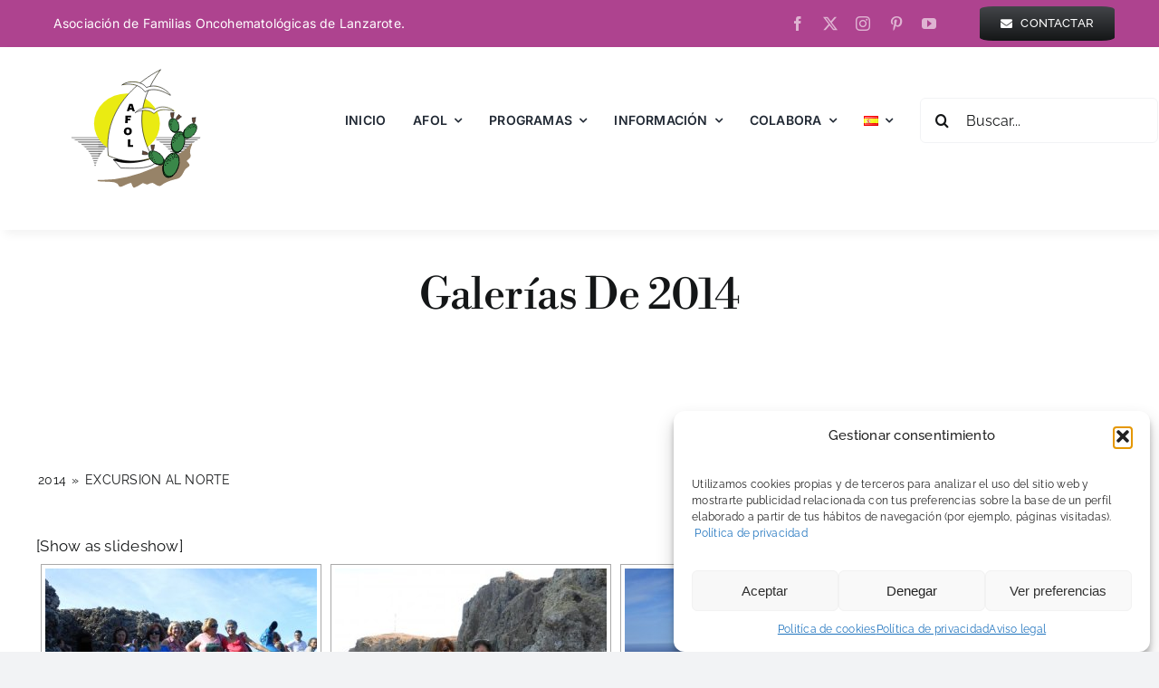

--- FILE ---
content_type: text/html; charset=UTF-8
request_url: https://afol.info/imagenes/galerias-de-2014/nggallery/2014/excursion-al-norte/
body_size: 25914
content:
<!DOCTYPE html>
<html class="avada-html-layout-wide avada-html-header-position-top" lang="es-ES" prefix="og: http://ogp.me/ns# fb: http://ogp.me/ns/fb#">
<head>
	<meta http-equiv="X-UA-Compatible" content="IE=edge" />
	<meta http-equiv="Content-Type" content="text/html; charset=utf-8"/>
	<meta name="viewport" content="width=device-width, initial-scale=1" />
	<meta name='robots' content='index, follow, max-image-preview:large, max-snippet:-1, max-video-preview:-1' />

	<!-- This site is optimized with the Yoast SEO plugin v26.1.1 - https://yoast.com/wordpress/plugins/seo/ -->
	<title>Galerías de 2014 - AFOL</title>
	<link rel="canonical" href="https://afol.info/imagenes/galerias-de-2014/" />
	<meta property="og:locale" content="es_ES" />
	<meta property="og:type" content="article" />
	<meta property="og:title" content="Galerías de 2014 - AFOL" />
	<meta property="og:url" content="https://afol.info/imagenes/galerias-de-2014/" />
	<meta property="og:site_name" content="AFOL" />
	<meta name="twitter:card" content="summary_large_image" />
	<script type="application/ld+json" class="yoast-schema-graph">{"@context":"https://schema.org","@graph":[{"@type":"WebPage","@id":"https://afol.info/imagenes/galerias-de-2014/","url":"https://afol.info/imagenes/galerias-de-2014/","name":"Galerías de 2014 - AFOL","isPartOf":{"@id":"https://afol.info/#website"},"datePublished":"2014-03-04T08:00:45+00:00","breadcrumb":{"@id":"https://afol.info/imagenes/galerias-de-2014/#breadcrumb"},"inLanguage":"es","potentialAction":[{"@type":"ReadAction","target":["https://afol.info/imagenes/galerias-de-2014/"]}]},{"@type":"BreadcrumbList","@id":"https://afol.info/imagenes/galerias-de-2014/#breadcrumb","itemListElement":[{"@type":"ListItem","position":1,"name":"Home","item":"https://afol.info/"},{"@type":"ListItem","position":2,"name":"Imágenes","item":"https://afol.info/imagenes/"},{"@type":"ListItem","position":3,"name":"Galerías de 2014"}]},{"@type":"WebSite","@id":"https://afol.info/#website","url":"https://afol.info/","name":"AFOL","description":"Asociación de Familias Oncohematológicas de Lanzarote","potentialAction":[{"@type":"SearchAction","target":{"@type":"EntryPoint","urlTemplate":"https://afol.info/?s={search_term_string}"},"query-input":{"@type":"PropertyValueSpecification","valueRequired":true,"valueName":"search_term_string"}}],"inLanguage":"es"}]}</script>
	<!-- / Yoast SEO plugin. -->


<link rel="alternate" type="application/rss+xml" title="AFOL &raquo; Feed" href="https://afol.info/feed/" />
<link rel="alternate" type="application/rss+xml" title="AFOL &raquo; Feed de los comentarios" href="https://afol.info/comments/feed/" />
					<link rel="shortcut icon" href="https://afol.info/wp-content/uploads/2024/02/favicon.png" type="image/x-icon" />
		
		
		
				<link rel="alternate" type="application/rss+xml" title="AFOL &raquo; Comentario Galerías de 2014 del feed" href="https://afol.info/imagenes/galerias-de-2014/feed/" />
<link rel="alternate" title="oEmbed (JSON)" type="application/json+oembed" href="https://afol.info/wp-json/oembed/1.0/embed?url=https%3A%2F%2Fafol.info%2Fimagenes%2Fgalerias-de-2014%2F" />
<link rel="alternate" title="oEmbed (XML)" type="text/xml+oembed" href="https://afol.info/wp-json/oembed/1.0/embed?url=https%3A%2F%2Fafol.info%2Fimagenes%2Fgalerias-de-2014%2F&#038;format=xml" />

		<meta property="og:title" content="Galerías de 2014"/>
		<meta property="og:type" content="article"/>
		<meta property="og:url" content="https://afol.info/imagenes/galerias-de-2014/"/>
		<meta property="og:site_name" content="AFOL"/>
		<meta property="og:description" content=""/>

									<meta property="og:image" content="https://afol.info/wp-content/uploads/2024/02/isotipo.svg"/>
							<style id='wp-img-auto-sizes-contain-inline-css' type='text/css'>
img:is([sizes=auto i],[sizes^="auto," i]){contain-intrinsic-size:3000px 1500px}
/*# sourceURL=wp-img-auto-sizes-contain-inline-css */
</style>
<style id='wp-emoji-styles-inline-css' type='text/css'>

	img.wp-smiley, img.emoji {
		display: inline !important;
		border: none !important;
		box-shadow: none !important;
		height: 1em !important;
		width: 1em !important;
		margin: 0 0.07em !important;
		vertical-align: -0.1em !important;
		background: none !important;
		padding: 0 !important;
	}
/*# sourceURL=wp-emoji-styles-inline-css */
</style>
<style id='wp-block-library-inline-css' type='text/css'>
:root{--wp-block-synced-color:#7a00df;--wp-block-synced-color--rgb:122,0,223;--wp-bound-block-color:var(--wp-block-synced-color);--wp-editor-canvas-background:#ddd;--wp-admin-theme-color:#007cba;--wp-admin-theme-color--rgb:0,124,186;--wp-admin-theme-color-darker-10:#006ba1;--wp-admin-theme-color-darker-10--rgb:0,107,160.5;--wp-admin-theme-color-darker-20:#005a87;--wp-admin-theme-color-darker-20--rgb:0,90,135;--wp-admin-border-width-focus:2px}@media (min-resolution:192dpi){:root{--wp-admin-border-width-focus:1.5px}}.wp-element-button{cursor:pointer}:root .has-very-light-gray-background-color{background-color:#eee}:root .has-very-dark-gray-background-color{background-color:#313131}:root .has-very-light-gray-color{color:#eee}:root .has-very-dark-gray-color{color:#313131}:root .has-vivid-green-cyan-to-vivid-cyan-blue-gradient-background{background:linear-gradient(135deg,#00d084,#0693e3)}:root .has-purple-crush-gradient-background{background:linear-gradient(135deg,#34e2e4,#4721fb 50%,#ab1dfe)}:root .has-hazy-dawn-gradient-background{background:linear-gradient(135deg,#faaca8,#dad0ec)}:root .has-subdued-olive-gradient-background{background:linear-gradient(135deg,#fafae1,#67a671)}:root .has-atomic-cream-gradient-background{background:linear-gradient(135deg,#fdd79a,#004a59)}:root .has-nightshade-gradient-background{background:linear-gradient(135deg,#330968,#31cdcf)}:root .has-midnight-gradient-background{background:linear-gradient(135deg,#020381,#2874fc)}:root{--wp--preset--font-size--normal:16px;--wp--preset--font-size--huge:42px}.has-regular-font-size{font-size:1em}.has-larger-font-size{font-size:2.625em}.has-normal-font-size{font-size:var(--wp--preset--font-size--normal)}.has-huge-font-size{font-size:var(--wp--preset--font-size--huge)}.has-text-align-center{text-align:center}.has-text-align-left{text-align:left}.has-text-align-right{text-align:right}.has-fit-text{white-space:nowrap!important}#end-resizable-editor-section{display:none}.aligncenter{clear:both}.items-justified-left{justify-content:flex-start}.items-justified-center{justify-content:center}.items-justified-right{justify-content:flex-end}.items-justified-space-between{justify-content:space-between}.screen-reader-text{border:0;clip-path:inset(50%);height:1px;margin:-1px;overflow:hidden;padding:0;position:absolute;width:1px;word-wrap:normal!important}.screen-reader-text:focus{background-color:#ddd;clip-path:none;color:#444;display:block;font-size:1em;height:auto;left:5px;line-height:normal;padding:15px 23px 14px;text-decoration:none;top:5px;width:auto;z-index:100000}html :where(.has-border-color){border-style:solid}html :where([style*=border-top-color]){border-top-style:solid}html :where([style*=border-right-color]){border-right-style:solid}html :where([style*=border-bottom-color]){border-bottom-style:solid}html :where([style*=border-left-color]){border-left-style:solid}html :where([style*=border-width]){border-style:solid}html :where([style*=border-top-width]){border-top-style:solid}html :where([style*=border-right-width]){border-right-style:solid}html :where([style*=border-bottom-width]){border-bottom-style:solid}html :where([style*=border-left-width]){border-left-style:solid}html :where(img[class*=wp-image-]){height:auto;max-width:100%}:where(figure){margin:0 0 1em}html :where(.is-position-sticky){--wp-admin--admin-bar--position-offset:var(--wp-admin--admin-bar--height,0px)}@media screen and (max-width:600px){html :where(.is-position-sticky){--wp-admin--admin-bar--position-offset:0px}}

/*# sourceURL=wp-block-library-inline-css */
</style><style id='global-styles-inline-css' type='text/css'>
:root{--wp--preset--aspect-ratio--square: 1;--wp--preset--aspect-ratio--4-3: 4/3;--wp--preset--aspect-ratio--3-4: 3/4;--wp--preset--aspect-ratio--3-2: 3/2;--wp--preset--aspect-ratio--2-3: 2/3;--wp--preset--aspect-ratio--16-9: 16/9;--wp--preset--aspect-ratio--9-16: 9/16;--wp--preset--color--black: #000000;--wp--preset--color--cyan-bluish-gray: #abb8c3;--wp--preset--color--white: #ffffff;--wp--preset--color--pale-pink: #f78da7;--wp--preset--color--vivid-red: #cf2e2e;--wp--preset--color--luminous-vivid-orange: #ff6900;--wp--preset--color--luminous-vivid-amber: #fcb900;--wp--preset--color--light-green-cyan: #7bdcb5;--wp--preset--color--vivid-green-cyan: #00d084;--wp--preset--color--pale-cyan-blue: #8ed1fc;--wp--preset--color--vivid-cyan-blue: #0693e3;--wp--preset--color--vivid-purple: #9b51e0;--wp--preset--color--awb-color-1: #ffffff;--wp--preset--color--awb-color-2: #f9f9fb;--wp--preset--color--awb-color-3: #f2f3f5;--wp--preset--color--awb-color-4: #ae438f;--wp--preset--color--awb-color-5: #198fd9;--wp--preset--color--awb-color-6: #434549;--wp--preset--color--awb-color-7: #212326;--wp--preset--color--awb-color-8: #141617;--wp--preset--gradient--vivid-cyan-blue-to-vivid-purple: linear-gradient(135deg,rgb(6,147,227) 0%,rgb(155,81,224) 100%);--wp--preset--gradient--light-green-cyan-to-vivid-green-cyan: linear-gradient(135deg,rgb(122,220,180) 0%,rgb(0,208,130) 100%);--wp--preset--gradient--luminous-vivid-amber-to-luminous-vivid-orange: linear-gradient(135deg,rgb(252,185,0) 0%,rgb(255,105,0) 100%);--wp--preset--gradient--luminous-vivid-orange-to-vivid-red: linear-gradient(135deg,rgb(255,105,0) 0%,rgb(207,46,46) 100%);--wp--preset--gradient--very-light-gray-to-cyan-bluish-gray: linear-gradient(135deg,rgb(238,238,238) 0%,rgb(169,184,195) 100%);--wp--preset--gradient--cool-to-warm-spectrum: linear-gradient(135deg,rgb(74,234,220) 0%,rgb(151,120,209) 20%,rgb(207,42,186) 40%,rgb(238,44,130) 60%,rgb(251,105,98) 80%,rgb(254,248,76) 100%);--wp--preset--gradient--blush-light-purple: linear-gradient(135deg,rgb(255,206,236) 0%,rgb(152,150,240) 100%);--wp--preset--gradient--blush-bordeaux: linear-gradient(135deg,rgb(254,205,165) 0%,rgb(254,45,45) 50%,rgb(107,0,62) 100%);--wp--preset--gradient--luminous-dusk: linear-gradient(135deg,rgb(255,203,112) 0%,rgb(199,81,192) 50%,rgb(65,88,208) 100%);--wp--preset--gradient--pale-ocean: linear-gradient(135deg,rgb(255,245,203) 0%,rgb(182,227,212) 50%,rgb(51,167,181) 100%);--wp--preset--gradient--electric-grass: linear-gradient(135deg,rgb(202,248,128) 0%,rgb(113,206,126) 100%);--wp--preset--gradient--midnight: linear-gradient(135deg,rgb(2,3,129) 0%,rgb(40,116,252) 100%);--wp--preset--font-size--small: 12.75px;--wp--preset--font-size--medium: 20px;--wp--preset--font-size--large: 25.5px;--wp--preset--font-size--x-large: 42px;--wp--preset--font-size--normal: 17px;--wp--preset--font-size--xlarge: 34px;--wp--preset--font-size--huge: 51px;--wp--preset--spacing--20: 0.44rem;--wp--preset--spacing--30: 0.67rem;--wp--preset--spacing--40: 1rem;--wp--preset--spacing--50: 1.5rem;--wp--preset--spacing--60: 2.25rem;--wp--preset--spacing--70: 3.38rem;--wp--preset--spacing--80: 5.06rem;--wp--preset--shadow--natural: 6px 6px 9px rgba(0, 0, 0, 0.2);--wp--preset--shadow--deep: 12px 12px 50px rgba(0, 0, 0, 0.4);--wp--preset--shadow--sharp: 6px 6px 0px rgba(0, 0, 0, 0.2);--wp--preset--shadow--outlined: 6px 6px 0px -3px rgb(255, 255, 255), 6px 6px rgb(0, 0, 0);--wp--preset--shadow--crisp: 6px 6px 0px rgb(0, 0, 0);}:where(.is-layout-flex){gap: 0.5em;}:where(.is-layout-grid){gap: 0.5em;}body .is-layout-flex{display: flex;}.is-layout-flex{flex-wrap: wrap;align-items: center;}.is-layout-flex > :is(*, div){margin: 0;}body .is-layout-grid{display: grid;}.is-layout-grid > :is(*, div){margin: 0;}:where(.wp-block-columns.is-layout-flex){gap: 2em;}:where(.wp-block-columns.is-layout-grid){gap: 2em;}:where(.wp-block-post-template.is-layout-flex){gap: 1.25em;}:where(.wp-block-post-template.is-layout-grid){gap: 1.25em;}.has-black-color{color: var(--wp--preset--color--black) !important;}.has-cyan-bluish-gray-color{color: var(--wp--preset--color--cyan-bluish-gray) !important;}.has-white-color{color: var(--wp--preset--color--white) !important;}.has-pale-pink-color{color: var(--wp--preset--color--pale-pink) !important;}.has-vivid-red-color{color: var(--wp--preset--color--vivid-red) !important;}.has-luminous-vivid-orange-color{color: var(--wp--preset--color--luminous-vivid-orange) !important;}.has-luminous-vivid-amber-color{color: var(--wp--preset--color--luminous-vivid-amber) !important;}.has-light-green-cyan-color{color: var(--wp--preset--color--light-green-cyan) !important;}.has-vivid-green-cyan-color{color: var(--wp--preset--color--vivid-green-cyan) !important;}.has-pale-cyan-blue-color{color: var(--wp--preset--color--pale-cyan-blue) !important;}.has-vivid-cyan-blue-color{color: var(--wp--preset--color--vivid-cyan-blue) !important;}.has-vivid-purple-color{color: var(--wp--preset--color--vivid-purple) !important;}.has-black-background-color{background-color: var(--wp--preset--color--black) !important;}.has-cyan-bluish-gray-background-color{background-color: var(--wp--preset--color--cyan-bluish-gray) !important;}.has-white-background-color{background-color: var(--wp--preset--color--white) !important;}.has-pale-pink-background-color{background-color: var(--wp--preset--color--pale-pink) !important;}.has-vivid-red-background-color{background-color: var(--wp--preset--color--vivid-red) !important;}.has-luminous-vivid-orange-background-color{background-color: var(--wp--preset--color--luminous-vivid-orange) !important;}.has-luminous-vivid-amber-background-color{background-color: var(--wp--preset--color--luminous-vivid-amber) !important;}.has-light-green-cyan-background-color{background-color: var(--wp--preset--color--light-green-cyan) !important;}.has-vivid-green-cyan-background-color{background-color: var(--wp--preset--color--vivid-green-cyan) !important;}.has-pale-cyan-blue-background-color{background-color: var(--wp--preset--color--pale-cyan-blue) !important;}.has-vivid-cyan-blue-background-color{background-color: var(--wp--preset--color--vivid-cyan-blue) !important;}.has-vivid-purple-background-color{background-color: var(--wp--preset--color--vivid-purple) !important;}.has-black-border-color{border-color: var(--wp--preset--color--black) !important;}.has-cyan-bluish-gray-border-color{border-color: var(--wp--preset--color--cyan-bluish-gray) !important;}.has-white-border-color{border-color: var(--wp--preset--color--white) !important;}.has-pale-pink-border-color{border-color: var(--wp--preset--color--pale-pink) !important;}.has-vivid-red-border-color{border-color: var(--wp--preset--color--vivid-red) !important;}.has-luminous-vivid-orange-border-color{border-color: var(--wp--preset--color--luminous-vivid-orange) !important;}.has-luminous-vivid-amber-border-color{border-color: var(--wp--preset--color--luminous-vivid-amber) !important;}.has-light-green-cyan-border-color{border-color: var(--wp--preset--color--light-green-cyan) !important;}.has-vivid-green-cyan-border-color{border-color: var(--wp--preset--color--vivid-green-cyan) !important;}.has-pale-cyan-blue-border-color{border-color: var(--wp--preset--color--pale-cyan-blue) !important;}.has-vivid-cyan-blue-border-color{border-color: var(--wp--preset--color--vivid-cyan-blue) !important;}.has-vivid-purple-border-color{border-color: var(--wp--preset--color--vivid-purple) !important;}.has-vivid-cyan-blue-to-vivid-purple-gradient-background{background: var(--wp--preset--gradient--vivid-cyan-blue-to-vivid-purple) !important;}.has-light-green-cyan-to-vivid-green-cyan-gradient-background{background: var(--wp--preset--gradient--light-green-cyan-to-vivid-green-cyan) !important;}.has-luminous-vivid-amber-to-luminous-vivid-orange-gradient-background{background: var(--wp--preset--gradient--luminous-vivid-amber-to-luminous-vivid-orange) !important;}.has-luminous-vivid-orange-to-vivid-red-gradient-background{background: var(--wp--preset--gradient--luminous-vivid-orange-to-vivid-red) !important;}.has-very-light-gray-to-cyan-bluish-gray-gradient-background{background: var(--wp--preset--gradient--very-light-gray-to-cyan-bluish-gray) !important;}.has-cool-to-warm-spectrum-gradient-background{background: var(--wp--preset--gradient--cool-to-warm-spectrum) !important;}.has-blush-light-purple-gradient-background{background: var(--wp--preset--gradient--blush-light-purple) !important;}.has-blush-bordeaux-gradient-background{background: var(--wp--preset--gradient--blush-bordeaux) !important;}.has-luminous-dusk-gradient-background{background: var(--wp--preset--gradient--luminous-dusk) !important;}.has-pale-ocean-gradient-background{background: var(--wp--preset--gradient--pale-ocean) !important;}.has-electric-grass-gradient-background{background: var(--wp--preset--gradient--electric-grass) !important;}.has-midnight-gradient-background{background: var(--wp--preset--gradient--midnight) !important;}.has-small-font-size{font-size: var(--wp--preset--font-size--small) !important;}.has-medium-font-size{font-size: var(--wp--preset--font-size--medium) !important;}.has-large-font-size{font-size: var(--wp--preset--font-size--large) !important;}.has-x-large-font-size{font-size: var(--wp--preset--font-size--x-large) !important;}
/*# sourceURL=global-styles-inline-css */
</style>

<style id='classic-theme-styles-inline-css' type='text/css'>
/*! This file is auto-generated */
.wp-block-button__link{color:#fff;background-color:#32373c;border-radius:9999px;box-shadow:none;text-decoration:none;padding:calc(.667em + 2px) calc(1.333em + 2px);font-size:1.125em}.wp-block-file__button{background:#32373c;color:#fff;text-decoration:none}
/*# sourceURL=/wp-includes/css/classic-themes.min.css */
</style>
<link rel='stylesheet' id='ngg_trigger_buttons-css' href='https://afol.info/wp-content/plugins/nextgen-gallery/static/GalleryDisplay/trigger_buttons.css?ver=4.0.2' type='text/css' media='all' />
<link rel='stylesheet' id='simplelightbox-0-css' href='https://afol.info/wp-content/plugins/nextgen-gallery/static/Lightbox/simplelightbox/simple-lightbox.css?ver=4.0.2' type='text/css' media='all' />
<link rel='stylesheet' id='fontawesome_v4_shim_style-css' href='https://afol.info/wp-content/plugins/nextgen-gallery/static/FontAwesome/css/v4-shims.min.css?ver=6.9' type='text/css' media='all' />
<link rel='stylesheet' id='fontawesome-css' href='https://afol.info/wp-content/plugins/nextgen-gallery/static/FontAwesome/css/all.min.css?ver=6.9' type='text/css' media='all' />
<link rel='stylesheet' id='nextgen_pagination_style-css' href='https://afol.info/wp-content/plugins/nextgen-gallery/static/GalleryDisplay/pagination_style.css?ver=4.0.2' type='text/css' media='all' />
<link rel='stylesheet' id='nextgen_basic_album_style-css' href='https://afol.info/wp-content/plugins/nextgen-gallery/static/Albums/nextgen_basic_album.css?ver=4.0.2' type='text/css' media='all' />
<link rel='stylesheet' id='nextgen_basic_album_breadcrumbs_style-css' href='https://afol.info/wp-content/plugins/nextgen-gallery/static/Albums/breadcrumbs.css?ver=4.0.2' type='text/css' media='all' />
<link rel='stylesheet' id='cmplz-general-css' href='https://afol.info/wp-content/plugins/complianz-gdpr/assets/css/cookieblocker.min.css?ver=1754291897' type='text/css' media='all' />
<link rel='stylesheet' id='child-style-css' href='https://afol.info/wp-content/themes/Avada-Child-Theme/style.css?ver=6.9' type='text/css' media='all' />
<link rel='stylesheet' id='fusion-dynamic-css-css' href='https://afol.info/wp-content/uploads/fusion-styles/56fbe982914c295fa5b89c56a3bd2b88.min.css?ver=3.11.4' type='text/css' media='all' />
<script type="text/javascript" src="https://afol.info/wp-includes/js/jquery/jquery.min.js?ver=3.7.1" id="jquery-core-js"></script>
<script type="text/javascript" src="https://afol.info/wp-includes/js/jquery/jquery-migrate.min.js?ver=3.4.1" id="jquery-migrate-js"></script>
<script type="text/javascript" id="photocrati_ajax-js-extra">
/* <![CDATA[ */
var photocrati_ajax = {"url":"https://afol.info/index.php?photocrati_ajax=1","rest_url":"https://afol.info/wp-json/","wp_home_url":"https://afol.info","wp_site_url":"https://afol.info","wp_root_url":"https://afol.info","wp_plugins_url":"https://afol.info/wp-content/plugins","wp_content_url":"https://afol.info/wp-content","wp_includes_url":"https://afol.info/wp-includes/","ngg_param_slug":"nggallery","rest_nonce":"c4b6de7e10"};
//# sourceURL=photocrati_ajax-js-extra
/* ]]> */
</script>
<script type="text/javascript" src="https://afol.info/wp-content/plugins/nextgen-gallery/static/Legacy/ajax.min.js?ver=4.0.2" id="photocrati_ajax-js"></script>
<script type="text/javascript" src="https://afol.info/wp-content/plugins/nextgen-gallery/static/FontAwesome/js/v4-shims.min.js?ver=5.3.1" id="fontawesome_v4_shim-js"></script>
<script type="text/javascript" defer crossorigin="anonymous" data-auto-replace-svg="false" data-keep-original-source="false" data-search-pseudo-elements src="https://afol.info/wp-content/plugins/nextgen-gallery/static/FontAwesome/js/all.min.js?ver=5.3.1" id="fontawesome-js"></script>
<script type="text/javascript" src="https://afol.info/wp-content/plugins/nextgen-gallery/static/Albums/init.js?ver=4.0.2" id="nextgen_basic_album_script-js"></script>
<script type="text/javascript" src="https://afol.info/wp-content/plugins/nextgen-gallery/static/GalleryDisplay/shave.js?ver=4.0.2" id="shave.js-js"></script>
<link rel="https://api.w.org/" href="https://afol.info/wp-json/" /><link rel="alternate" title="JSON" type="application/json" href="https://afol.info/wp-json/wp/v2/pages/1298" /><link rel="EditURI" type="application/rsd+xml" title="RSD" href="https://afol.info/xmlrpc.php?rsd" />
<meta name="generator" content="WordPress 6.9" />
<link rel='shortlink' href='https://afol.info/?p=1298' />
			<style>.cmplz-hidden {
					display: none !important;
				}</style><link rel="preload" href="https://afol.info/wp-content/themes/Avada/includes/lib/assets/fonts/icomoon/awb-icons.woff" as="font" type="font/woff" crossorigin><link rel="preload" href="//afol.info/wp-content/themes/Avada/includes/lib/assets/fonts/fontawesome/webfonts/fa-brands-400.woff2" as="font" type="font/woff2" crossorigin><link rel="preload" href="//afol.info/wp-content/themes/Avada/includes/lib/assets/fonts/fontawesome/webfonts/fa-regular-400.woff2" as="font" type="font/woff2" crossorigin><link rel="preload" href="//afol.info/wp-content/themes/Avada/includes/lib/assets/fonts/fontawesome/webfonts/fa-solid-900.woff2" as="font" type="font/woff2" crossorigin><link rel="preload" href="https://afol.info/wp-content/uploads/fusion-icons/magazine-v3/fonts/magazine.ttf?83ek2q" as="font" type="font/ttf" crossorigin><style type="text/css" id="css-fb-visibility">@media screen and (max-width: 640px){.fusion-no-small-visibility{display:none !important;}body .sm-text-align-center{text-align:center !important;}body .sm-text-align-left{text-align:left !important;}body .sm-text-align-right{text-align:right !important;}body .sm-flex-align-center{justify-content:center !important;}body .sm-flex-align-flex-start{justify-content:flex-start !important;}body .sm-flex-align-flex-end{justify-content:flex-end !important;}body .sm-mx-auto{margin-left:auto !important;margin-right:auto !important;}body .sm-ml-auto{margin-left:auto !important;}body .sm-mr-auto{margin-right:auto !important;}body .fusion-absolute-position-small{position:absolute;top:auto;width:100%;}.awb-sticky.awb-sticky-small{ position: sticky; top: var(--awb-sticky-offset,0); }}@media screen and (min-width: 641px) and (max-width: 1024px){.fusion-no-medium-visibility{display:none !important;}body .md-text-align-center{text-align:center !important;}body .md-text-align-left{text-align:left !important;}body .md-text-align-right{text-align:right !important;}body .md-flex-align-center{justify-content:center !important;}body .md-flex-align-flex-start{justify-content:flex-start !important;}body .md-flex-align-flex-end{justify-content:flex-end !important;}body .md-mx-auto{margin-left:auto !important;margin-right:auto !important;}body .md-ml-auto{margin-left:auto !important;}body .md-mr-auto{margin-right:auto !important;}body .fusion-absolute-position-medium{position:absolute;top:auto;width:100%;}.awb-sticky.awb-sticky-medium{ position: sticky; top: var(--awb-sticky-offset,0); }}@media screen and (min-width: 1025px){.fusion-no-large-visibility{display:none !important;}body .lg-text-align-center{text-align:center !important;}body .lg-text-align-left{text-align:left !important;}body .lg-text-align-right{text-align:right !important;}body .lg-flex-align-center{justify-content:center !important;}body .lg-flex-align-flex-start{justify-content:flex-start !important;}body .lg-flex-align-flex-end{justify-content:flex-end !important;}body .lg-mx-auto{margin-left:auto !important;margin-right:auto !important;}body .lg-ml-auto{margin-left:auto !important;}body .lg-mr-auto{margin-right:auto !important;}body .fusion-absolute-position-large{position:absolute;top:auto;width:100%;}.awb-sticky.awb-sticky-large{ position: sticky; top: var(--awb-sticky-offset,0); }}</style>		<style type="text/css" id="wp-custom-css">
			a[href="#pll_switcher"] span>span{
	display:none;
}		</style>
				<script type="text/javascript">
			var doc = document.documentElement;
			doc.setAttribute( 'data-useragent', navigator.userAgent );
		</script>
		
	<link rel='stylesheet' id='nextgen_basic_thumbnails_style-css' href='https://afol.info/wp-content/plugins/nextgen-gallery/static/Thumbnails/nextgen_basic_thumbnails.css?ver=4.0.2' type='text/css' media='all' />
</head>

<body data-cmplz=1 class="wp-singular page-template-default page page-id-1298 page-parent page-child parent-pageid-20 wp-theme-Avada wp-child-theme-Avada-Child-Theme awb-no-sidebars fusion-image-hovers fusion-pagination-sizing fusion-button_type-flat fusion-button_span-no fusion-button_gradient-linear avada-image-rollover-circle-yes avada-image-rollover-no fusion-body ltr fusion-sticky-header no-tablet-sticky-header no-mobile-sticky-header no-mobile-slidingbar no-mobile-totop fusion-disable-outline fusion-sub-menu-fade mobile-logo-pos-left layout-wide-mode avada-has-boxed-modal-shadow-none layout-scroll-offset-full avada-has-zero-margin-offset-top fusion-top-header menu-text-align-center mobile-menu-design-classic fusion-show-pagination-text fusion-header-layout-v3 avada-responsive avada-footer-fx-none avada-menu-highlight-style-bar fusion-search-form-clean fusion-main-menu-search-overlay fusion-avatar-circle avada-dropdown-styles avada-blog-layout-medium avada-blog-archive-layout-medium avada-header-shadow-no avada-menu-icon-position-left avada-has-megamenu-shadow avada-has-mobile-menu-search avada-has-main-nav-search-icon avada-has-breadcrumb-mobile-hidden avada-has-titlebar-hide avada-header-border-color-full-transparent avada-has-pagination-width_height avada-flyout-menu-direction-fade avada-ec-views-v1 awb-link-decoration" data-awb-post-id="1298">
		<a class="skip-link screen-reader-text" href="#content">Saltar al contenido</a>

	<div id="boxed-wrapper">
		
		<div id="wrapper" class="fusion-wrapper">
			<div id="home" style="position:relative;top:-1px;"></div>
												<div class="fusion-tb-header"><div class="fusion-fullwidth fullwidth-box fusion-builder-row-1 fusion-flex-container has-pattern-background has-mask-background nonhundred-percent-fullwidth non-hundred-percent-height-scrolling fusion-no-small-visibility" style="--awb-border-radius-top-left:0px;--awb-border-radius-top-right:0px;--awb-border-radius-bottom-right:0px;--awb-border-radius-bottom-left:0px;--awb-padding-top:0px;--awb-padding-bottom:0px;--awb-background-color:var(--awb-color4);--awb-flex-wrap:wrap;" ><div class="fusion-builder-row fusion-row fusion-flex-align-items-flex-start fusion-flex-justify-content-center fusion-flex-content-wrap" style="max-width:1248px;margin-left: calc(-4% / 2 );margin-right: calc(-4% / 2 );"><div class="fusion-layout-column fusion_builder_column fusion-builder-column-0 fusion_builder_column_1_2 1_2 fusion-flex-column fusion-no-small-visibility" style="--awb-padding-bottom:0px;--awb-bg-size:cover;--awb-width-large:50%;--awb-margin-top-large:0px;--awb-spacing-right-large:3.84%;--awb-margin-bottom-large:0px;--awb-spacing-left-large:3.84%;--awb-width-medium:50%;--awb-order-medium:0;--awb-spacing-right-medium:3.84%;--awb-spacing-left-medium:3.84%;--awb-width-small:100%;--awb-order-small:0;--awb-spacing-right-small:1.92%;--awb-spacing-left-small:1.92%;"><div class="fusion-column-wrapper fusion-column-has-shadow fusion-flex-justify-content-flex-start fusion-content-layout-column"><div class="fusion-text fusion-text-1 md-text-align-center sm-text-align-center" style="--awb-font-size:14px;--awb-line-height:var(--awb-typography5-line-height);--awb-letter-spacing:var(--awb-typography5-letter-spacing);--awb-text-transform:var(--awb-typography5-text-transform);--awb-text-color:var(--awb-color1);--awb-text-font-family:var(--awb-typography5-font-family);--awb-text-font-weight:var(--awb-typography5-font-weight);--awb-text-font-style:var(--awb-typography5-font-style);"><p>Asociación de Familias Oncohematológicas de Lanzarote.</p>
</div></div></div><div class="fusion-layout-column fusion_builder_column fusion-builder-column-1 fusion-flex-column fusion-flex-align-self-center fusion-no-small-visibility" style="--awb-padding-bottom:0px;--awb-bg-size:cover;--awb-width-large:32%;--awb-margin-top-large:0px;--awb-spacing-right-large:6%;--awb-margin-bottom-large:0px;--awb-spacing-left-large:6%;--awb-width-medium:32%;--awb-order-medium:0;--awb-spacing-right-medium:6%;--awb-spacing-left-medium:6%;--awb-width-small:100%;--awb-order-small:0;--awb-spacing-right-small:1.92%;--awb-spacing-left-small:1.92%;"><div class="fusion-column-wrapper fusion-column-has-shadow fusion-flex-justify-content-flex-start fusion-content-layout-column"><div class="fusion-social-links fusion-social-links-1" style="--awb-margin-top:0px;--awb-margin-right:0px;--awb-margin-bottom:0px;--awb-margin-left:0px;--awb-alignment:right;--awb-box-border-top:0px;--awb-box-border-right:0px;--awb-box-border-bottom:0px;--awb-box-border-left:0px;--awb-icon-colors-hover:var(--awb-color4);--awb-box-colors-hover:var(--awb-color1);--awb-box-border-color:var(--awb-color3);--awb-box-border-color-hover:var(--awb-color4);"><div class="fusion-social-networks color-type-custom"><div class="fusion-social-networks-wrapper"><a class="fusion-social-network-icon fusion-tooltip fusion-facebook awb-icon-facebook" style="color:hsla(var(--awb-color1-h),var(--awb-color1-s),var(--awb-color1-l),calc(var(--awb-color1-a) - 40%));font-size:16px;" data-placement="left" data-title="Facebook" data-toggle="tooltip" title="Facebook" aria-label="facebook" target="_blank" rel="noopener noreferrer" href="https://www.facebook.com/afolenlanzarote/?locale=es_ES"></a><a class="fusion-social-network-icon fusion-tooltip fusion-twitter awb-icon-twitter" style="color:hsla(var(--awb-color1-h),var(--awb-color1-s),var(--awb-color1-l),calc(var(--awb-color1-a) - 40%));font-size:16px;" data-placement="left" data-title="Twitter" data-toggle="tooltip" title="Twitter" aria-label="twitter" target="_blank" rel="noopener noreferrer" href="https://twitter.com/afolenlanzarote"></a><a class="fusion-social-network-icon fusion-tooltip fusion-instagram awb-icon-instagram" style="color:hsla(var(--awb-color1-h),var(--awb-color1-s),var(--awb-color1-l),calc(var(--awb-color1-a) - 40%));font-size:16px;" data-placement="left" data-title="Instagram" data-toggle="tooltip" title="Instagram" aria-label="instagram" target="_blank" rel="noopener noreferrer" href="https://www.instagram.com/afolenlanzarote/"></a><a class="fusion-social-network-icon fusion-tooltip fusion-pinterest awb-icon-pinterest" style="color:hsla(var(--awb-color1-h),var(--awb-color1-s),var(--awb-color1-l),calc(var(--awb-color1-a) - 40%));font-size:16px;" data-placement="left" data-title="Pinterest" data-toggle="tooltip" title="Pinterest" aria-label="pinterest" target="_blank" rel="noopener noreferrer" href="https://www.pinterest.es/asociacionafol/"></a><a class="fusion-social-network-icon fusion-tooltip fusion-youtube awb-icon-youtube" style="color:hsla(var(--awb-color1-h),var(--awb-color1-s),var(--awb-color1-l),calc(var(--awb-color1-a) - 40%));font-size:16px;" data-placement="left" data-title="YouTube" data-toggle="tooltip" title="YouTube" aria-label="youtube" target="_blank" rel="noopener noreferrer" href="https://www.youtube.com/@afolenlanzarote2001"></a></div></div></div></div></div><div class="fusion-layout-column fusion_builder_column fusion-builder-column-2 fusion-flex-column fusion-flex-align-self-center" style="--awb-padding-bottom:0px;--awb-padding-bottom-medium:10px;--awb-padding-bottom-small:10px;--awb-bg-size:cover;--awb-width-large:15%;--awb-margin-top-large:0px;--awb-spacing-right-large:12.8%;--awb-margin-bottom-large:0px;--awb-spacing-left-large:12.8%;--awb-width-medium:20%;--awb-order-medium:0;--awb-spacing-right-medium:9.6%;--awb-spacing-left-medium:9.6%;--awb-width-small:100%;--awb-order-small:0;--awb-spacing-right-small:1.92%;--awb-spacing-left-small:1.92%;"><div class="fusion-column-wrapper fusion-column-has-shadow fusion-flex-justify-content-flex-start fusion-content-layout-column"><div class="sm-text-align-center" style="text-align:right;"><a class="fusion-button button-flat button-medium button-custom fusion-button-default button-1 fusion-button-span-no fusion-button-default-type fusion-has-button-gradient" style="--button_accent_color:var(--awb-color1);--button_accent_hover_color:var(--awb-color1);--button_border_hover_color:var(--awb-color1);--button-border-radius-top-left:10%;--button-border-radius-top-right:10%;--button-border-radius-bottom-right:10%;--button-border-radius-bottom-left:10%;--button_gradient_top_color:var(--awb-color6);--button_gradient_bottom_color:var(--awb-color8);--button_gradient_top_color_hover:hsla(var(--awb-color5-h),calc(var(--awb-color5-s) - 5%),calc(var(--awb-color5-l) - 10%),var(--awb-color5-a));--button_gradient_bottom_color_hover:hsla(var(--awb-color5-h),calc(var(--awb-color5-s) - 5%),calc(var(--awb-color5-l) - 10%),var(--awb-color5-a));" target="_self" data-hover="text_slide_up" title="contactar" aria-label="contactar" href="/contactar/"><i class="fa-envelope fas button-icon-left" aria-hidden="true"></i><div class="awb-button-text-transition"><span class="fusion-button-text">CONTACTAR</span><span class="fusion-button-text">CONTACTAR</span></div></a></div></div></div></div></div><div class="fusion-fullwidth fullwidth-box fusion-builder-row-2 fusion-flex-container has-pattern-background has-mask-background nonhundred-percent-fullwidth non-hundred-percent-height-scrolling fusion-sticky-container fusion-custom-z-index" style="--awb-border-radius-top-left:0px;--awb-border-radius-top-right:0px;--awb-border-radius-bottom-right:0px;--awb-border-radius-bottom-left:0px;--awb-z-index:9999;--awb-padding-top:0px;--awb-padding-right:0px;--awb-padding-bottom:0px;--awb-sticky-background-color:var(--awb-color1) !important;--awb-flex-wrap:wrap;--awb-box-shadow: 5px 5px 10px hsla(var(--awb-color8-h),var(--awb-color8-s),calc(var(--awb-color8-l) - 10%),calc(var(--awb-color8-a) - 95%));" data-transition-offset="0" data-scroll-offset="0" data-sticky-large-visibility="1" ><div class="fusion-builder-row fusion-row fusion-flex-align-items-flex-start fusion-flex-content-wrap" style="max-width:1248px;margin-left: calc(-4% / 2 );margin-right: calc(-4% / 2 );"><div class="fusion-layout-column fusion_builder_column fusion-builder-column-3 fusion_builder_column_1_5 1_5 fusion-flex-column" style="--awb-padding-top:0px;--awb-padding-bottom:0px;--awb-bg-size:cover;--awb-width-large:20%;--awb-margin-top-large:0px;--awb-spacing-right-large:9.6%;--awb-margin-bottom-large:0px;--awb-spacing-left-large:9.6%;--awb-width-medium:50%;--awb-order-medium:0;--awb-spacing-right-medium:3.84%;--awb-spacing-left-medium:3.84%;--awb-width-small:50%;--awb-order-small:0;--awb-spacing-right-small:3.84%;--awb-spacing-left-small:3.84%;"><div class="fusion-column-wrapper fusion-column-has-shadow fusion-flex-justify-content-flex-start fusion-content-layout-column"><div class="fusion-image-element " style="--awb-margin-top:0px;--awb-margin-right:0px;--awb-margin-bottom:0px;--awb-margin-left:0px;--awb-max-width:300px;--awb-caption-title-font-family:var(--h2_typography-font-family);--awb-caption-title-font-weight:var(--h2_typography-font-weight);--awb-caption-title-font-style:var(--h2_typography-font-style);--awb-caption-title-size:var(--h2_typography-font-size);--awb-caption-title-transform:var(--h2_typography-text-transform);--awb-caption-title-line-height:var(--h2_typography-line-height);--awb-caption-title-letter-spacing:var(--h2_typography-letter-spacing);"><span class=" has-fusion-standard-logo fusion-imageframe imageframe-none imageframe-1 hover-type-none"><a class="fusion-no-lightbox" href="https://afol.info/" target="_self"><img decoding="async" src="https://afol.info/wp-content/uploads/2024/02/isotipo.svg" srcset="https://afol.info/wp-content/uploads/2024/02/isotipo.svg 1x" retina_url="" class="img-responsive fusion-standard-logo" alt="AFOL Logo" /></a></span></div></div></div><div class="fusion-layout-column fusion_builder_column fusion-builder-column-4 fusion_builder_column_4_5 4_5 fusion-flex-column" style="--awb-bg-size:cover;--awb-width-large:80%;--awb-margin-top-large:0px;--awb-spacing-right-large:0px;--awb-margin-bottom-large:20px;--awb-spacing-left-large:2.4%;--awb-width-medium:50%;--awb-order-medium:0;--awb-spacing-right-medium:0px;--awb-spacing-left-medium:3.84%;--awb-width-small:50%;--awb-order-small:0;--awb-spacing-right-small:0px;--awb-spacing-left-small:3.84%;"><div class="fusion-column-wrapper fusion-column-has-shadow fusion-flex-justify-content-flex-start fusion-content-layout-column"><div class="sm-text-align-center" style="text-align:right;"><a class="fusion-button button-flat button-small button-custom fusion-button-default button-2 fusion-button-span-no fusion-button-default-type fusion-no-medium-visibility fusion-no-large-visibility fusion-has-button-gradient" style="--button_accent_color:var(--awb-color1);--button_accent_hover_color:var(--awb-color1);--button_border_hover_color:var(--awb-color1);--button_gradient_top_color:var(--awb-color6);--button_gradient_bottom_color:var(--awb-color8);--button_gradient_top_color_hover:hsla(var(--awb-color5-h),calc(var(--awb-color5-s) - 5%),calc(var(--awb-color5-l) - 10%),var(--awb-color5-a));--button_gradient_bottom_color_hover:hsla(var(--awb-color5-h),calc(var(--awb-color5-s) - 5%),calc(var(--awb-color5-l) - 10%),var(--awb-color5-a));--button_margin-top:10px;--button_margin-bottom:20px;" target="_self" data-hover="text_slide_up" title="contactar" aria-label="contactar" href="/contactar/"><i class="fa-envelope fas button-icon-left" aria-hidden="true"></i><div class="awb-button-text-transition"><span class="fusion-button-text">CONTACTAR</span><span class="fusion-button-text">CONTACTAR</span></div></a></div><nav class="awb-menu awb-menu_row awb-menu_em-hover mobile-mode-collapse-to-button awb-menu_icons-left awb-menu_dc-yes mobile-trigger-fullwidth-off awb-menu_mobile-toggle awb-menu_indent-left mobile-size-full-absolute loading mega-menu-loading awb-menu_desktop awb-menu_dropdown awb-menu_expand-right awb-menu_transition-slide_down" style="--awb-font-size:14px;--awb-line-height:var(--awb-typography3-line-height);--awb-margin-top:30px;--awb-text-transform:uppercase;--awb-min-height:100px;--awb-gap:30px;--awb-justify-content:flex-end;--awb-border-color:var(--awb-color1);--awb-border-top:2px;--awb-letter-spacing:var(--awb-typography3-letter-spacing);--awb-active-color:var(--awb-color4);--awb-active-border-top:2px;--awb-active-border-color:var(--awb-color4);--awb-submenu-sep-color:hsla(var(--awb-color2-h),var(--awb-color2-s),calc(var(--awb-color2-l) + 2%),var(--awb-color2-a));--awb-submenu-items-padding-top:15px;--awb-submenu-items-padding-bottom:15px;--awb-submenu-border-radius-top-left:2px;--awb-submenu-border-radius-top-right:2px;--awb-submenu-border-radius-bottom-right:2px;--awb-submenu-border-radius-bottom-left:2px;--awb-submenu-active-bg:var(--awb-color5);--awb-submenu-active-color:var(--awb-color1);--awb-submenu-font-size:var(--awb-typography5-font-size);--awb-submenu-text-transform:var(--awb-typography5-text-transform);--awb-submenu-line-height:var(--awb-typography5-line-height);--awb-submenu-letter-spacing:var(--awb-typography5-letter-spacing);--awb-submenu-max-width:230px;--awb-icons-hover-color:var(--awb-color4);--awb-main-justify-content:flex-start;--awb-mobile-nav-button-align-hor:flex-end;--awb-mobile-trigger-font-size:32px;--awb-mobile-justify:flex-start;--awb-mobile-caret-left:auto;--awb-mobile-caret-right:0;--awb-box-shadow:0px 10px 30px 10px hsla(var(--awb-color8-h),var(--awb-color8-s),calc(var(--awb-color8-l) - 10%),calc(var(--awb-color8-a) - 90%));;--awb-fusion-font-family-typography:&quot;Inter&quot;;--awb-fusion-font-style-typography:normal;--awb-fusion-font-weight-typography:600;--awb-fusion-font-family-submenu-typography:var(--awb-typography5-font-family);--awb-fusion-font-weight-submenu-typography:var(--awb-typography5-font-weight);--awb-fusion-font-style-submenu-typography:var(--awb-typography5-font-style);--awb-fusion-font-family-mobile-typography:inherit;--awb-fusion-font-style-mobile-typography:normal;--awb-fusion-font-weight-mobile-typography:400;" aria-label="Principal" data-breakpoint="1024" data-count="0" data-transition-type="left" data-transition-time="300" data-expand="right"><button type="button" class="awb-menu__m-toggle awb-menu__m-toggle_no-text" aria-expanded="false" aria-controls="menu-principal"><span class="awb-menu__m-toggle-inner"><span class="collapsed-nav-text"><span class="screen-reader-text">Toggle Navigation</span></span><span class="awb-menu__m-collapse-icon awb-menu__m-collapse-icon_no-text"><span class="awb-menu__m-collapse-icon-open awb-menu__m-collapse-icon-open_no-text fa-bars fas"></span><span class="awb-menu__m-collapse-icon-close awb-menu__m-collapse-icon-close_no-text fa-times fas"></span></span></span></button><ul id="menu-principal" class="fusion-menu awb-menu__main-ul awb-menu__main-ul_row"><li  id="menu-item-20526"  class="menu-item menu-item-type-custom menu-item-object-custom menu-item-20526 awb-menu__li awb-menu__main-li awb-menu__main-li_regular"  data-item-id="20526"><span class="awb-menu__main-background-default awb-menu__main-background-default_left"></span><span class="awb-menu__main-background-active awb-menu__main-background-active_left"></span><a  href="/" class="awb-menu__main-a awb-menu__main-a_regular"><span class="menu-text">Inicio</span></a></li><li  id="menu-item-20521"  class="menu-item menu-item-type-custom menu-item-object-custom menu-item-has-children menu-item-20521 awb-menu__li awb-menu__main-li awb-menu__main-li_regular"  data-item-id="20521"><span class="awb-menu__main-background-default awb-menu__main-background-default_left"></span><span class="awb-menu__main-background-active awb-menu__main-background-active_left"></span><a  href="#" class="awb-menu__main-a awb-menu__main-a_regular"><span class="menu-text">AFOL</span><span class="awb-menu__open-nav-submenu-hover"></span></a><button type="button" aria-label="Open submenu of AFOL" aria-expanded="false" class="awb-menu__open-nav-submenu_mobile awb-menu__open-nav-submenu_main"></button><ul class="awb-menu__sub-ul awb-menu__sub-ul_main"><li  id="menu-item-23706"  class="menu-item menu-item-type-post_type menu-item-object-page menu-item-23706 awb-menu__li awb-menu__sub-li" ><a  href="https://afol.info/quienes-somos/" class="awb-menu__sub-a"><span>¿Quiénes somos?</span></a></li><li  id="menu-item-22018"  class="menu-item menu-item-type-post_type menu-item-object-page menu-item-22018 awb-menu__li awb-menu__sub-li" ><a  href="https://afol.info/que-queremos/" class="awb-menu__sub-a"><span>¿Qué queremos?</span></a></li><li  id="menu-item-22017"  class="menu-item menu-item-type-post_type menu-item-object-page menu-item-22017 awb-menu__li awb-menu__sub-li" ><a  href="https://afol.info/donde-estamos/" class="awb-menu__sub-a"><span>¿Dónde estamos?</span></a></li></ul></li><li  id="menu-item-20522"  class="menu-item menu-item-type-custom menu-item-object-custom menu-item-has-children menu-item-20522 awb-menu__li awb-menu__main-li awb-menu__main-li_regular"  data-item-id="20522"><span class="awb-menu__main-background-default awb-menu__main-background-default_left"></span><span class="awb-menu__main-background-active awb-menu__main-background-active_left"></span><a  href="#" class="awb-menu__main-a awb-menu__main-a_regular"><span class="menu-text">PROGRAMAS</span><span class="awb-menu__open-nav-submenu-hover"></span></a><button type="button" aria-label="Open submenu of PROGRAMAS" aria-expanded="false" class="awb-menu__open-nav-submenu_mobile awb-menu__open-nav-submenu_main"></button><ul class="awb-menu__sub-ul awb-menu__sub-ul_main"><li  id="menu-item-22026"  class="menu-item menu-item-type-post_type menu-item-object-page menu-item-22026 awb-menu__li awb-menu__sub-li" ><a  href="https://afol.info/atencion-psicologica/" class="awb-menu__sub-a"><span>Atención Psicológica</span></a></li><li  id="menu-item-22025"  class="menu-item menu-item-type-post_type menu-item-object-page menu-item-22025 awb-menu__li awb-menu__sub-li" ><a  href="https://afol.info/atencion-social/" class="awb-menu__sub-a"><span>Atención Social</span></a></li><li  id="menu-item-22024"  class="menu-item menu-item-type-post_type menu-item-object-page menu-item-22024 awb-menu__li awb-menu__sub-li" ><a  href="https://afol.info/apoyo-pedagogico/" class="awb-menu__sub-a"><span>Apoyo Pedagógico</span></a></li><li  id="menu-item-22023"  class="menu-item menu-item-type-post_type menu-item-object-page menu-item-22023 awb-menu__li awb-menu__sub-li" ><a  href="https://afol.info/ayuda-a-domicilio/" class="awb-menu__sub-a"><span>Ayuda a Domicilio</span></a></li><li  id="menu-item-22022"  class="menu-item menu-item-type-post_type menu-item-object-page menu-item-22022 awb-menu__li awb-menu__sub-li" ><a  href="https://afol.info/alojamiento-en-las-palmas/" class="awb-menu__sub-a"><span>Alojamiento en Las Palmas</span></a></li><li  id="menu-item-22021"  class="menu-item menu-item-type-post_type menu-item-object-page menu-item-22021 awb-menu__li awb-menu__sub-li" ><a  href="https://afol.info/apoyo-economico/" class="awb-menu__sub-a"><span>Apoyo Económico</span></a></li><li  id="menu-item-22020"  class="menu-item menu-item-type-post_type menu-item-object-page menu-item-22020 awb-menu__li awb-menu__sub-li" ><a  href="https://afol.info/programa-de-voluntarios/" class="awb-menu__sub-a"><span>Programa de Voluntariado</span></a></li><li  id="menu-item-22038"  class="menu-item menu-item-type-post_type menu-item-object-page menu-item-22038 awb-menu__li awb-menu__sub-li" ><a  href="https://afol.info/estudio-implantacion-servicio-radioterapia-en-lanzarote/" class="awb-menu__sub-a"><span>Estudio de implantación de servicio de radioterapia</span></a></li></ul></li><li  id="menu-item-20523"  class="menu-item menu-item-type-custom menu-item-object-custom menu-item-has-children menu-item-20523 awb-menu__li awb-menu__main-li awb-menu__main-li_regular"  data-item-id="20523"><span class="awb-menu__main-background-default awb-menu__main-background-default_left"></span><span class="awb-menu__main-background-active awb-menu__main-background-active_left"></span><a  href="#" class="awb-menu__main-a awb-menu__main-a_regular"><span class="menu-text">INFORMACIÓN</span><span class="awb-menu__open-nav-submenu-hover"></span></a><button type="button" aria-label="Open submenu of INFORMACIÓN" aria-expanded="false" class="awb-menu__open-nav-submenu_mobile awb-menu__open-nav-submenu_main"></button><ul class="awb-menu__sub-ul awb-menu__sub-ul_main"><li  id="menu-item-22470"  class="menu-item menu-item-type-post_type menu-item-object-page menu-item-22470 awb-menu__li awb-menu__sub-li" ><a  href="https://afol.info/noticias/" class="awb-menu__sub-a"><span>Noticias</span></a></li><li  id="menu-item-22469"  class="menu-item menu-item-type-post_type menu-item-object-page menu-item-22469 awb-menu__li awb-menu__sub-li" ><a  href="https://afol.info/documentacion/" class="awb-menu__sub-a"><span>Documentación</span></a></li><li  id="menu-item-22304"  class="menu-item menu-item-type-post_type menu-item-object-page menu-item-22304 awb-menu__li awb-menu__sub-li" ><a  href="https://afol.info/respuestas/" class="awb-menu__sub-a"><span>Respuestas</span></a></li><li  id="menu-item-22328"  class="menu-item menu-item-type-post_type menu-item-object-page menu-item-22328 awb-menu__li awb-menu__sub-li" ><a  href="https://afol.info/enlaces/" class="awb-menu__sub-a"><span>Enlaces</span></a></li></ul></li><li  id="menu-item-20525"  class="menu-item menu-item-type-custom menu-item-object-custom menu-item-has-children menu-item-20525 awb-menu__li awb-menu__main-li awb-menu__main-li_regular"  data-item-id="20525"><span class="awb-menu__main-background-default awb-menu__main-background-default_left"></span><span class="awb-menu__main-background-active awb-menu__main-background-active_left"></span><a  href="#" class="awb-menu__main-a awb-menu__main-a_regular"><span class="menu-text">COLABORA</span><span class="awb-menu__open-nav-submenu-hover"></span></a><button type="button" aria-label="Open submenu of COLABORA" aria-expanded="false" class="awb-menu__open-nav-submenu_mobile awb-menu__open-nav-submenu_main"></button><ul class="awb-menu__sub-ul awb-menu__sub-ul_main"><li  id="menu-item-22029"  class="menu-item menu-item-type-post_type menu-item-object-page menu-item-22029 awb-menu__li awb-menu__sub-li" ><a  href="https://afol.info/hazte-socio/" class="awb-menu__sub-a"><span>Hazte socio</span></a></li><li  id="menu-item-22028"  class="menu-item menu-item-type-post_type menu-item-object-page menu-item-22028 awb-menu__li awb-menu__sub-li" ><a  href="https://afol.info/hazte-voluntario/" class="awb-menu__sub-a"><span>Voluntariado</span></a></li><li  id="menu-item-22030"  class="menu-item menu-item-type-post_type menu-item-object-page menu-item-22030 awb-menu__li awb-menu__sub-li" ><a  href="https://afol.info/colaboradores/" class="awb-menu__sub-a"><span>Colaboradores</span></a></li></ul></li><li  id="menu-item-23736"  class="pll-parent-menu-item menu-item menu-item-type-custom menu-item-object-custom menu-item-has-children menu-item-23736 awb-menu__li awb-menu__main-li awb-menu__main-li_regular"  data-classes="pll-parent-menu-item" data-item-id="23736"><span class="awb-menu__main-background-default awb-menu__main-background-default_left"></span><span class="awb-menu__main-background-active awb-menu__main-background-active_left"></span><a  href="#pll_switcher" class="awb-menu__main-a awb-menu__main-a_regular"><span class="menu-text"><img decoding="async" src="[data-uri]" alt="" width="16" height="11" style="width: 16px; height: 11px;" /><span style="margin-left:0.3em;">Español</span></span><span class="awb-menu__open-nav-submenu-hover"></span></a><button type="button" aria-label="Open submenu of &lt;img src=&quot;[data-uri]&quot; alt=&quot;&quot; width=&quot;16&quot; height=&quot;11&quot; style=&quot;width: 16px; height: 11px;&quot; /&gt;&lt;span style=&quot;margin-left:0.3em;&quot;&gt;Español&lt;/span&gt;" aria-expanded="false" class="awb-menu__open-nav-submenu_mobile awb-menu__open-nav-submenu_main"></button><ul class="awb-menu__sub-ul awb-menu__sub-ul_main"><li  id="menu-item-23736-es"  class="lang-item lang-item-11 lang-item-es current-lang lang-item-first menu-item menu-item-type-custom menu-item-object-custom menu-item-23736-es awb-menu__li awb-menu__sub-li"  data-classes="lang-item"><a  href="https://afol.info/imagenes/galerias-de-2014/" class="awb-menu__sub-a" hreflang="es-ES" lang="es-ES"><span><img decoding="async" src="[data-uri]" alt="" width="16" height="11" style="width: 16px; height: 11px;" /><span style="margin-left:0.3em;">Español</span></span></a></li><li  id="menu-item-23736-en"  class="lang-item lang-item-17 lang-item-en no-translation menu-item menu-item-type-custom menu-item-object-custom menu-item-23736-en awb-menu__li awb-menu__sub-li"  data-classes="lang-item"><a  href="https://afol.info/en/" class="awb-menu__sub-a" hreflang="en-EN" lang="en-EN"><span><img decoding="async" src="[data-uri]" alt="" width="16" height="11" style="width: 16px; height: 11px;" /><span style="margin-left:0.3em;">English</span></span></a></li></ul></li><li  id="menu-item-23500"  class="menu-item menu-item-type-custom menu-item-object-custom awb-menu__li_search-inline menu-item-23500 awb-menu__li awb-menu__main-li"  data-item-id="23500"><span class="awb-menu__main-background-default awb-menu__main-background-default_left"></span><span class="awb-menu__main-background-active awb-menu__main-background-active_left"></span><div class="awb-menu__search-inline">		<form role="search" class="searchform fusion-search-form  fusion-search-form-clean" method="get" action="https://afol.info/">
			<div class="fusion-search-form-content">

				
				<div class="fusion-search-field search-field">
					<label><span class="screen-reader-text">Buscar:</span>
													<input type="search" value="" name="s" class="s" placeholder="Buscar..." required aria-required="true" aria-label="Buscar..."/>
											</label>
				</div>
				<div class="fusion-search-button search-button">
					<input type="submit" class="fusion-search-submit searchsubmit" aria-label="Buscar" value="&#xf002;" />
									</div>

				
			</div>


			
		</form>
		</div></li></ul></nav></div></div></div></div>
</div>		<div id="sliders-container" class="fusion-slider-visibility">
					</div>
											
			<section class="fusion-page-title-bar fusion-tb-page-title-bar"><div class="fusion-fullwidth fullwidth-box fusion-builder-row-3 fusion-flex-container has-pattern-background has-mask-background nonhundred-percent-fullwidth non-hundred-percent-height-scrolling" style="--awb-border-radius-top-left:0px;--awb-border-radius-top-right:0px;--awb-border-radius-bottom-right:0px;--awb-border-radius-bottom-left:0px;--awb-background-color:hsla(var(--awb-color2-h),var(--awb-color2-s),calc(var(--awb-color2-l) + 2%),var(--awb-color2-a));--awb-flex-wrap:wrap;" ><div class="fusion-builder-row fusion-row fusion-flex-align-items-flex-start fusion-flex-content-wrap" style="max-width:1248px;margin-left: calc(-4% / 2 );margin-right: calc(-4% / 2 );"><div class="fusion-layout-column fusion_builder_column fusion-builder-column-5 fusion_builder_column_1_1 1_1 fusion-flex-column" style="--awb-padding-top:35px;--awb-padding-bottom:35px;--awb-bg-size:cover;--awb-width-large:100%;--awb-margin-top-large:0px;--awb-spacing-right-large:1.92%;--awb-margin-bottom-large:20px;--awb-spacing-left-large:1.92%;--awb-width-medium:100%;--awb-order-medium:0;--awb-spacing-right-medium:1.92%;--awb-spacing-left-medium:1.92%;--awb-width-small:100%;--awb-order-small:0;--awb-spacing-right-small:1.92%;--awb-spacing-left-small:1.92%;"><div class="fusion-column-wrapper fusion-column-has-shadow fusion-flex-justify-content-flex-start fusion-content-layout-column"><div class="fusion-title title fusion-title-1 fusion-sep-none fusion-title-center fusion-title-text fusion-title-size-two" style="--awb-margin-bottom:10px;--awb-margin-bottom-medium:20px;"><h2 class="fusion-title-heading title-heading-center" style="margin:0;text-transform:capitalize;">Galerías de 2014</h2></div></div></div></div></div>
</section>
						<main id="main" class="clearfix ">
				<div class="fusion-row" style="">
<section id="content" style="">
					<div id="post-1298" class="post-1298 page type-page status-publish hentry">
			<span class="entry-title rich-snippet-hidden">Galerías de 2014</span><span class="vcard rich-snippet-hidden"><span class="fn"><a href="https://afol.info/author/admin/" title="Entradas de Armando Acuña" rel="author">Armando Acuña</a></span></span><span class="updated rich-snippet-hidden">2014-03-04T08:00:45+00:00</span>
			
			<div class="post-content">
				<ul class="ngg-breadcrumbs">
			<li class="ngg-breadcrumb">
							<a href="https://afol.info/imagenes/galerias-de-2014">2014</a>
										<span class="ngg-breadcrumb-divisor"> &raquo; </span>
					</li>
			<li class="ngg-breadcrumb">
							EXCURSION AL NORTE								</li>
	</ul><!-- index.php -->
<div
	class="ngg-galleryoverview
		"
	id="ngg-gallery-c9522b246e66050429322c416ccd96fe-1">

		<div class="slideshowlink">
		<a href='https://afol.info/imagenes/galerias-de-2014/nggallery/2014/excursion-al-norte/slideshow'>[Show as slideshow]</a>

	</div>
			<!-- Thumbnails -->
				<div id="ngg-image-0" class="ngg-gallery-thumbnail-box"
											>
						<div class="ngg-gallery-thumbnail">
			<a href="https://afol.info/wp-content/gallery/excursion-al-norte/excursion-por-el-norte-2014-035-22.jpg"
				title=""
				data-src="https://afol.info/wp-content/gallery/excursion-al-norte/excursion-por-el-norte-2014-035-22.jpg"
				data-thumbnail="https://afol.info/wp-content/gallery/excursion-al-norte/thumbs/thumbs_excursion-por-el-norte-2014-035-22.jpg"
				data-image-id="3061"
				data-title="excursion-por-el-norte-2014-035-22"
				data-description=""
				data-image-slug="excursion-por-el-norte-2014-035-22"
				class="ngg-simplelightbox" rel="c9522b246e66050429322c416ccd96fe">
				<img
					title="excursion-por-el-norte-2014-035-22"
					alt="excursion-por-el-norte-2014-035-22"
					src="https://afol.info/wp-content/gallery/excursion-al-norte/cache/excursion-por-el-norte-2014-035-22.jpg-nggid043061-ngg0dyn-300x200x100-00f0w010c011r110f110r010t010.jpg"
					width="300"
					height="200"
					style="max-width:100%;"
				/>
			</a>
		</div>
							</div>
			
		
				<div id="ngg-image-1" class="ngg-gallery-thumbnail-box"
											>
						<div class="ngg-gallery-thumbnail">
			<a href="https://afol.info/wp-content/gallery/excursion-al-norte/excursion-por-el-norte-2014-035-21.jpg"
				title=""
				data-src="https://afol.info/wp-content/gallery/excursion-al-norte/excursion-por-el-norte-2014-035-21.jpg"
				data-thumbnail="https://afol.info/wp-content/gallery/excursion-al-norte/thumbs/thumbs_excursion-por-el-norte-2014-035-21.jpg"
				data-image-id="3062"
				data-title="excursion-por-el-norte-2014-035-21"
				data-description=""
				data-image-slug="excursion-por-el-norte-2014-035-21"
				class="ngg-simplelightbox" rel="c9522b246e66050429322c416ccd96fe">
				<img
					title="excursion-por-el-norte-2014-035-21"
					alt="excursion-por-el-norte-2014-035-21"
					src="https://afol.info/wp-content/gallery/excursion-al-norte/cache/excursion-por-el-norte-2014-035-21.jpg-nggid043062-ngg0dyn-300x200x100-00f0w010c011r110f110r010t010.jpg"
					width="300"
					height="200"
					style="max-width:100%;"
				/>
			</a>
		</div>
							</div>
			
		
				<div id="ngg-image-2" class="ngg-gallery-thumbnail-box"
											>
						<div class="ngg-gallery-thumbnail">
			<a href="https://afol.info/wp-content/gallery/excursion-al-norte/excursion-por-el-norte-2014-035-27.jpg"
				title=""
				data-src="https://afol.info/wp-content/gallery/excursion-al-norte/excursion-por-el-norte-2014-035-27.jpg"
				data-thumbnail="https://afol.info/wp-content/gallery/excursion-al-norte/thumbs/thumbs_excursion-por-el-norte-2014-035-27.jpg"
				data-image-id="3063"
				data-title="excursion-por-el-norte-2014-035-27"
				data-description=""
				data-image-slug="excursion-por-el-norte-2014-035-27"
				class="ngg-simplelightbox" rel="c9522b246e66050429322c416ccd96fe">
				<img
					title="excursion-por-el-norte-2014-035-27"
					alt="excursion-por-el-norte-2014-035-27"
					src="https://afol.info/wp-content/gallery/excursion-al-norte/cache/excursion-por-el-norte-2014-035-27.jpg-nggid043063-ngg0dyn-300x200x100-00f0w010c011r110f110r010t010.jpg"
					width="300"
					height="200"
					style="max-width:100%;"
				/>
			</a>
		</div>
							</div>
			
		
				<div id="ngg-image-3" class="ngg-gallery-thumbnail-box"
											>
						<div class="ngg-gallery-thumbnail">
			<a href="https://afol.info/wp-content/gallery/excursion-al-norte/excursion-por-el-norte-2014-035-28.jpg"
				title=""
				data-src="https://afol.info/wp-content/gallery/excursion-al-norte/excursion-por-el-norte-2014-035-28.jpg"
				data-thumbnail="https://afol.info/wp-content/gallery/excursion-al-norte/thumbs/thumbs_excursion-por-el-norte-2014-035-28.jpg"
				data-image-id="3064"
				data-title="excursion-por-el-norte-2014-035-28"
				data-description=""
				data-image-slug="excursion-por-el-norte-2014-035-28"
				class="ngg-simplelightbox" rel="c9522b246e66050429322c416ccd96fe">
				<img
					title="excursion-por-el-norte-2014-035-28"
					alt="excursion-por-el-norte-2014-035-28"
					src="https://afol.info/wp-content/gallery/excursion-al-norte/cache/excursion-por-el-norte-2014-035-28.jpg-nggid043064-ngg0dyn-300x200x100-00f0w010c011r110f110r010t010.jpg"
					width="300"
					height="200"
					style="max-width:100%;"
				/>
			</a>
		</div>
							</div>
			
		
				<div id="ngg-image-4" class="ngg-gallery-thumbnail-box"
											>
						<div class="ngg-gallery-thumbnail">
			<a href="https://afol.info/wp-content/gallery/excursion-al-norte/excursion-por-el-norte-2014-035-31.jpg"
				title=""
				data-src="https://afol.info/wp-content/gallery/excursion-al-norte/excursion-por-el-norte-2014-035-31.jpg"
				data-thumbnail="https://afol.info/wp-content/gallery/excursion-al-norte/thumbs/thumbs_excursion-por-el-norte-2014-035-31.jpg"
				data-image-id="3065"
				data-title="excursion-por-el-norte-2014-035-31"
				data-description=""
				data-image-slug="excursion-por-el-norte-2014-035-31"
				class="ngg-simplelightbox" rel="c9522b246e66050429322c416ccd96fe">
				<img
					title="excursion-por-el-norte-2014-035-31"
					alt="excursion-por-el-norte-2014-035-31"
					src="https://afol.info/wp-content/gallery/excursion-al-norte/cache/excursion-por-el-norte-2014-035-31.jpg-nggid043065-ngg0dyn-300x200x100-00f0w010c011r110f110r010t010.jpg"
					width="300"
					height="200"
					style="max-width:100%;"
				/>
			</a>
		</div>
							</div>
			
		
				<div id="ngg-image-5" class="ngg-gallery-thumbnail-box"
											>
						<div class="ngg-gallery-thumbnail">
			<a href="https://afol.info/wp-content/gallery/excursion-al-norte/excursion-por-el-norte-2014-035-48.jpg"
				title=""
				data-src="https://afol.info/wp-content/gallery/excursion-al-norte/excursion-por-el-norte-2014-035-48.jpg"
				data-thumbnail="https://afol.info/wp-content/gallery/excursion-al-norte/thumbs/thumbs_excursion-por-el-norte-2014-035-48.jpg"
				data-image-id="3066"
				data-title="excursion-por-el-norte-2014-035-48"
				data-description=""
				data-image-slug="excursion-por-el-norte-2014-035-48"
				class="ngg-simplelightbox" rel="c9522b246e66050429322c416ccd96fe">
				<img
					title="excursion-por-el-norte-2014-035-48"
					alt="excursion-por-el-norte-2014-035-48"
					src="https://afol.info/wp-content/gallery/excursion-al-norte/cache/excursion-por-el-norte-2014-035-48.jpg-nggid043066-ngg0dyn-300x200x100-00f0w010c011r110f110r010t010.jpg"
					width="300"
					height="200"
					style="max-width:100%;"
				/>
			</a>
		</div>
							</div>
			
		
				<div id="ngg-image-6" class="ngg-gallery-thumbnail-box"
											>
						<div class="ngg-gallery-thumbnail">
			<a href="https://afol.info/wp-content/gallery/excursion-al-norte/excursion-por-el-norte-2014-035-53.jpg"
				title=""
				data-src="https://afol.info/wp-content/gallery/excursion-al-norte/excursion-por-el-norte-2014-035-53.jpg"
				data-thumbnail="https://afol.info/wp-content/gallery/excursion-al-norte/thumbs/thumbs_excursion-por-el-norte-2014-035-53.jpg"
				data-image-id="3067"
				data-title="excursion-por-el-norte-2014-035-53"
				data-description=""
				data-image-slug="excursion-por-el-norte-2014-035-53"
				class="ngg-simplelightbox" rel="c9522b246e66050429322c416ccd96fe">
				<img
					title="excursion-por-el-norte-2014-035-53"
					alt="excursion-por-el-norte-2014-035-53"
					src="https://afol.info/wp-content/gallery/excursion-al-norte/cache/excursion-por-el-norte-2014-035-53.jpg-nggid043067-ngg0dyn-300x200x100-00f0w010c011r110f110r010t010.jpg"
					width="300"
					height="200"
					style="max-width:100%;"
				/>
			</a>
		</div>
							</div>
			
		
				<div id="ngg-image-7" class="ngg-gallery-thumbnail-box"
											>
						<div class="ngg-gallery-thumbnail">
			<a href="https://afol.info/wp-content/gallery/excursion-al-norte/excursion-por-el-norte-2014-035-52.jpg"
				title=""
				data-src="https://afol.info/wp-content/gallery/excursion-al-norte/excursion-por-el-norte-2014-035-52.jpg"
				data-thumbnail="https://afol.info/wp-content/gallery/excursion-al-norte/thumbs/thumbs_excursion-por-el-norte-2014-035-52.jpg"
				data-image-id="3068"
				data-title="excursion-por-el-norte-2014-035-52"
				data-description=""
				data-image-slug="excursion-por-el-norte-2014-035-52"
				class="ngg-simplelightbox" rel="c9522b246e66050429322c416ccd96fe">
				<img
					title="excursion-por-el-norte-2014-035-52"
					alt="excursion-por-el-norte-2014-035-52"
					src="https://afol.info/wp-content/gallery/excursion-al-norte/cache/excursion-por-el-norte-2014-035-52.jpg-nggid043068-ngg0dyn-300x200x100-00f0w010c011r110f110r010t010.jpg"
					width="300"
					height="200"
					style="max-width:100%;"
				/>
			</a>
		</div>
							</div>
			
		
				<div id="ngg-image-8" class="ngg-gallery-thumbnail-box"
											>
						<div class="ngg-gallery-thumbnail">
			<a href="https://afol.info/wp-content/gallery/excursion-al-norte/excursion-por-el-norte-2014-035-3.jpg"
				title=""
				data-src="https://afol.info/wp-content/gallery/excursion-al-norte/excursion-por-el-norte-2014-035-3.jpg"
				data-thumbnail="https://afol.info/wp-content/gallery/excursion-al-norte/thumbs/thumbs_excursion-por-el-norte-2014-035-3.jpg"
				data-image-id="3069"
				data-title="excursion-por-el-norte-2014-035-3"
				data-description=""
				data-image-slug="excursion-por-el-norte-2014-035-3"
				class="ngg-simplelightbox" rel="c9522b246e66050429322c416ccd96fe">
				<img
					title="excursion-por-el-norte-2014-035-3"
					alt="excursion-por-el-norte-2014-035-3"
					src="https://afol.info/wp-content/gallery/excursion-al-norte/cache/excursion-por-el-norte-2014-035-3.jpg-nggid043069-ngg0dyn-300x200x100-00f0w010c011r110f110r010t010.jpg"
					width="300"
					height="200"
					style="max-width:100%;"
				/>
			</a>
		</div>
							</div>
			
		
				<div id="ngg-image-9" class="ngg-gallery-thumbnail-box"
											>
						<div class="ngg-gallery-thumbnail">
			<a href="https://afol.info/wp-content/gallery/excursion-al-norte/excursion-por-el-norte-2014-035-8.jpg"
				title=""
				data-src="https://afol.info/wp-content/gallery/excursion-al-norte/excursion-por-el-norte-2014-035-8.jpg"
				data-thumbnail="https://afol.info/wp-content/gallery/excursion-al-norte/thumbs/thumbs_excursion-por-el-norte-2014-035-8.jpg"
				data-image-id="3070"
				data-title="excursion-por-el-norte-2014-035-8"
				data-description=""
				data-image-slug="excursion-por-el-norte-2014-035-8"
				class="ngg-simplelightbox" rel="c9522b246e66050429322c416ccd96fe">
				<img
					title="excursion-por-el-norte-2014-035-8"
					alt="excursion-por-el-norte-2014-035-8"
					src="https://afol.info/wp-content/gallery/excursion-al-norte/cache/excursion-por-el-norte-2014-035-8.jpg-nggid043070-ngg0dyn-300x200x100-00f0w010c011r110f110r010t010.jpg"
					width="300"
					height="200"
					style="max-width:100%;"
				/>
			</a>
		</div>
							</div>
			
		
				<div id="ngg-image-10" class="ngg-gallery-thumbnail-box"
											>
						<div class="ngg-gallery-thumbnail">
			<a href="https://afol.info/wp-content/gallery/excursion-al-norte/excursion-por-el-norte-2014-035-11.jpg"
				title=""
				data-src="https://afol.info/wp-content/gallery/excursion-al-norte/excursion-por-el-norte-2014-035-11.jpg"
				data-thumbnail="https://afol.info/wp-content/gallery/excursion-al-norte/thumbs/thumbs_excursion-por-el-norte-2014-035-11.jpg"
				data-image-id="3071"
				data-title="excursion-por-el-norte-2014-035-11"
				data-description=""
				data-image-slug="excursion-por-el-norte-2014-035-11"
				class="ngg-simplelightbox" rel="c9522b246e66050429322c416ccd96fe">
				<img
					title="excursion-por-el-norte-2014-035-11"
					alt="excursion-por-el-norte-2014-035-11"
					src="https://afol.info/wp-content/gallery/excursion-al-norte/cache/excursion-por-el-norte-2014-035-11.jpg-nggid043071-ngg0dyn-300x200x100-00f0w010c011r110f110r010t010.jpg"
					width="300"
					height="200"
					style="max-width:100%;"
				/>
			</a>
		</div>
							</div>
			
		
				<div id="ngg-image-11" class="ngg-gallery-thumbnail-box"
											>
						<div class="ngg-gallery-thumbnail">
			<a href="https://afol.info/wp-content/gallery/excursion-al-norte/excursion-por-el-norte-2014-035-14.jpg"
				title=""
				data-src="https://afol.info/wp-content/gallery/excursion-al-norte/excursion-por-el-norte-2014-035-14.jpg"
				data-thumbnail="https://afol.info/wp-content/gallery/excursion-al-norte/thumbs/thumbs_excursion-por-el-norte-2014-035-14.jpg"
				data-image-id="3072"
				data-title="excursion-por-el-norte-2014-035-14"
				data-description=""
				data-image-slug="excursion-por-el-norte-2014-035-14"
				class="ngg-simplelightbox" rel="c9522b246e66050429322c416ccd96fe">
				<img
					title="excursion-por-el-norte-2014-035-14"
					alt="excursion-por-el-norte-2014-035-14"
					src="https://afol.info/wp-content/gallery/excursion-al-norte/cache/excursion-por-el-norte-2014-035-14.jpg-nggid043072-ngg0dyn-300x200x100-00f0w010c011r110f110r010t010.jpg"
					width="300"
					height="200"
					style="max-width:100%;"
				/>
			</a>
		</div>
							</div>
			
		
				<div id="ngg-image-12" class="ngg-gallery-thumbnail-box"
											>
						<div class="ngg-gallery-thumbnail">
			<a href="https://afol.info/wp-content/gallery/excursion-al-norte/excursion-por-el-norte-2014-035-16.jpg"
				title=""
				data-src="https://afol.info/wp-content/gallery/excursion-al-norte/excursion-por-el-norte-2014-035-16.jpg"
				data-thumbnail="https://afol.info/wp-content/gallery/excursion-al-norte/thumbs/thumbs_excursion-por-el-norte-2014-035-16.jpg"
				data-image-id="3073"
				data-title="excursion-por-el-norte-2014-035-16"
				data-description=""
				data-image-slug="excursion-por-el-norte-2014-035-16"
				class="ngg-simplelightbox" rel="c9522b246e66050429322c416ccd96fe">
				<img
					title="excursion-por-el-norte-2014-035-16"
					alt="excursion-por-el-norte-2014-035-16"
					src="https://afol.info/wp-content/gallery/excursion-al-norte/cache/excursion-por-el-norte-2014-035-16.jpg-nggid043073-ngg0dyn-300x200x100-00f0w010c011r110f110r010t010.jpg"
					width="300"
					height="200"
					style="max-width:100%;"
				/>
			</a>
		</div>
							</div>
			
		
		
		<!-- Pagination -->
		<div class='ngg-clear'></div>	</div>

							</div>
																													</div>
	</section>
						
					</div>  <!-- fusion-row -->
				</main>  <!-- #main -->
				
				
								
					<div class="fusion-tb-footer fusion-footer"><div class="fusion-footer-widget-area fusion-widget-area"><div class="fusion-fullwidth fullwidth-box fusion-builder-row-4 fusion-flex-container has-pattern-background has-mask-background nonhundred-percent-fullwidth non-hundred-percent-height-scrolling" style="--awb-border-radius-top-left:0px;--awb-border-radius-top-right:0px;--awb-border-radius-bottom-right:0px;--awb-border-radius-bottom-left:0px;--awb-padding-top:50px;--awb-padding-bottom:50px;--awb-margin-bottom:0px;--awb-background-color:var(--awb-color3);--awb-flex-wrap:wrap;" ><div class="fusion-builder-row fusion-row fusion-flex-align-items-stretch fusion-flex-justify-content-space-between fusion-flex-content-wrap" style="max-width:1248px;margin-left: calc(-4% / 2 );margin-right: calc(-4% / 2 );"><div class="fusion-layout-column fusion_builder_column fusion-builder-column-6 fusion_builder_column_1_1 1_1 fusion-flex-column" style="--awb-bg-size:cover;--awb-width-large:100%;--awb-margin-top-large:0px;--awb-spacing-right-large:1.92%;--awb-margin-bottom-large:20px;--awb-spacing-left-large:1.92%;--awb-width-medium:100%;--awb-order-medium:0;--awb-spacing-right-medium:1.92%;--awb-spacing-left-medium:1.92%;--awb-width-small:100%;--awb-order-small:0;--awb-spacing-right-small:1.92%;--awb-spacing-left-small:1.92%;"><div class="fusion-column-wrapper fusion-column-has-shadow fusion-flex-justify-content-flex-start fusion-content-layout-column"><div class="fusion-title title fusion-title-2 fusion-sep-none fusion-title-center fusion-title-text fusion-title-size-two" style="--awb-font-size:var(--awb-typography2-font-size);"><h2 class="fusion-title-heading title-heading-center" style="font-family:var(--awb-typography2-font-family);font-weight:var(--awb-typography2-font-weight);font-style:var(--awb-typography2-font-style);margin:0;font-size:1em;letter-spacing:var(--awb-typography2-letter-spacing);text-transform:var(--awb-typography2-text-transform);line-height:var(--awb-typography2-line-height);">AFOL Forma parte de:</h2></div></div></div><div class="fusion-layout-column fusion_builder_column fusion-builder-column-7 fusion_builder_column_1_6 1_6 fusion-flex-column" style="--awb-bg-color:var(--awb-color1);--awb-bg-color-hover:var(--awb-color1);--awb-bg-size:cover;--awb-width-large:16.666666666667%;--awb-margin-top-large:0px;--awb-spacing-right-large:11.52%;--awb-margin-bottom-large:20px;--awb-spacing-left-large:11.52%;--awb-width-medium:16.666666666667%;--awb-order-medium:0;--awb-spacing-right-medium:11.52%;--awb-spacing-left-medium:11.52%;--awb-width-small:100%;--awb-order-small:0;--awb-spacing-right-small:1.92%;--awb-spacing-left-small:1.92%;"><div class="fusion-column-wrapper fusion-column-has-shadow fusion-flex-justify-content-center fusion-content-layout-column"><div class="fusion-image-element " style="text-align:center;--awb-margin-bottom:20px;--awb-caption-text-size:12px;--awb-caption-title-font-family:var(--body_typography-font-family);--awb-caption-title-font-weight:var(--body_typography-font-weight);--awb-caption-title-font-style:var(--body_typography-font-style);--awb-caption-title-size:12px;--awb-caption-title-transform:uppercase;--awb-caption-title-line-height:var(--body_typography-line-height);--awb-caption-title-letter-spacing:var(--body_typography-letter-spacing);"><span class=" fusion-imageframe imageframe-none imageframe-2 hover-type-none"><a class="fusion-no-lightbox" href="https://www.migranodearena.org/" target="_blank" aria-label="migranodearena" rel="noopener noreferrer"><img decoding="async" width="150" height="69" alt="Mi grano de arena" src="https://afol.info/wp-content/uploads/2024/02/migranodearena.png" class="img-responsive wp-image-22274"/></a></span></div></div></div><div class="fusion-layout-column fusion_builder_column fusion-builder-column-8 fusion_builder_column_1_6 1_6 fusion-flex-column" style="--awb-bg-color:var(--awb-color1);--awb-bg-color-hover:var(--awb-color1);--awb-bg-size:cover;--awb-width-large:16.666666666667%;--awb-margin-top-large:0px;--awb-spacing-right-large:11.52%;--awb-margin-bottom-large:20px;--awb-spacing-left-large:11.52%;--awb-width-medium:16.666666666667%;--awb-order-medium:0;--awb-spacing-right-medium:11.52%;--awb-spacing-left-medium:11.52%;--awb-width-small:100%;--awb-order-small:0;--awb-spacing-right-small:1.92%;--awb-spacing-left-small:1.92%;"><div class="fusion-column-wrapper fusion-column-has-shadow fusion-flex-justify-content-center fusion-content-layout-column"><div class="fusion-image-element " style="text-align:center;--awb-margin-bottom:20px;--awb-caption-text-size:12px;--awb-caption-title-font-family:var(--body_typography-font-family);--awb-caption-title-font-weight:var(--body_typography-font-weight);--awb-caption-title-font-style:var(--body_typography-font-style);--awb-caption-title-size:12px;--awb-caption-title-transform:uppercase;--awb-caption-title-line-height:var(--body_typography-line-height);--awb-caption-title-letter-spacing:var(--body_typography-letter-spacing);"><span class=" fusion-imageframe imageframe-none imageframe-3 hover-type-none"><a class="fusion-no-lightbox" href="https://www.gepac.es/" target="_blank" aria-label="gepac" rel="noopener noreferrer"><img decoding="async" width="200" height="116" alt="GEPAC" src="https://afol.info/wp-content/uploads/2024/02/gepac.png" class="img-responsive wp-image-22275"/></a></span></div></div></div><div class="fusion-layout-column fusion_builder_column fusion-builder-column-9 fusion_builder_column_1_6 1_6 fusion-flex-column" style="--awb-bg-color:var(--awb-color1);--awb-bg-color-hover:var(--awb-color1);--awb-bg-size:cover;--awb-width-large:16.666666666667%;--awb-margin-top-large:0px;--awb-spacing-right-large:11.52%;--awb-margin-bottom-large:20px;--awb-spacing-left-large:11.52%;--awb-width-medium:16.666666666667%;--awb-order-medium:0;--awb-spacing-right-medium:11.52%;--awb-spacing-left-medium:11.52%;--awb-width-small:100%;--awb-order-small:0;--awb-spacing-right-small:1.92%;--awb-spacing-left-small:1.92%;"><div class="fusion-column-wrapper fusion-column-has-shadow fusion-flex-justify-content-center fusion-content-layout-column"><div class="fusion-image-element " style="text-align:center;--awb-margin-bottom:20px;--awb-caption-text-size:12px;--awb-caption-title-font-family:var(--body_typography-font-family);--awb-caption-title-font-weight:var(--body_typography-font-weight);--awb-caption-title-font-style:var(--body_typography-font-style);--awb-caption-title-size:12px;--awb-caption-title-transform:uppercase;--awb-caption-title-line-height:var(--body_typography-line-height);--awb-caption-title-letter-spacing:var(--body_typography-letter-spacing);"><span class=" fusion-imageframe imageframe-none imageframe-4 hover-type-none"><a class="fusion-no-lightbox" href="https://www.ayudacancer.com/" target="_blank" aria-label="ayudacancer" rel="noopener noreferrer"><img decoding="async" width="225" height="125" alt="ayuda cancer" src="https://afol.info/wp-content/uploads/2024/02/ayudacancer.png" class="img-responsive wp-image-22276" srcset="https://afol.info/wp-content/uploads/2024/02/ayudacancer-200x111.png 200w, https://afol.info/wp-content/uploads/2024/02/ayudacancer.png 225w" sizes="(max-width: 640px) 100vw, 200px" /></a></span></div></div></div><div class="fusion-layout-column fusion_builder_column fusion-builder-column-10 fusion_builder_column_1_6 1_6 fusion-flex-column" style="--awb-bg-color:var(--awb-color1);--awb-bg-color-hover:var(--awb-color1);--awb-bg-size:cover;--awb-width-large:16.666666666667%;--awb-margin-top-large:0px;--awb-spacing-right-large:11.52%;--awb-margin-bottom-large:20px;--awb-spacing-left-large:11.52%;--awb-width-medium:16.666666666667%;--awb-order-medium:0;--awb-spacing-right-medium:11.52%;--awb-spacing-left-medium:11.52%;--awb-width-small:100%;--awb-order-small:0;--awb-spacing-right-small:1.92%;--awb-spacing-left-small:1.92%;"><div class="fusion-column-wrapper fusion-column-has-shadow fusion-flex-justify-content-center fusion-content-layout-column"><div class="fusion-image-element " style="text-align:center;--awb-margin-bottom:20px;--awb-caption-text-size:12px;--awb-caption-title-font-family:var(--body_typography-font-family);--awb-caption-title-font-weight:var(--body_typography-font-weight);--awb-caption-title-font-style:var(--body_typography-font-style);--awb-caption-title-size:12px;--awb-caption-title-transform:uppercase;--awb-caption-title-line-height:var(--body_typography-line-height);--awb-caption-title-letter-spacing:var(--body_typography-letter-spacing);"><span class=" fusion-imageframe imageframe-none imageframe-5 hover-type-none"><a class="fusion-no-lightbox" href="https://www.ayuntamientodetias.es/" target="_blank" aria-label="IMG_20140416_225832" rel="noopener noreferrer"><img decoding="async" width="300" height="239" alt="enredo participativo" src="https://afol.info/wp-content/uploads/2024/02/IMG_20140416_225832-300x239.jpg" class="img-responsive wp-image-22277" srcset="https://afol.info/wp-content/uploads/2024/02/IMG_20140416_225832-200x159.jpg 200w, https://afol.info/wp-content/uploads/2024/02/IMG_20140416_225832-400x319.jpg 400w, https://afol.info/wp-content/uploads/2024/02/IMG_20140416_225832-600x478.jpg 600w, https://afol.info/wp-content/uploads/2024/02/IMG_20140416_225832.jpg 641w" sizes="(max-width: 640px) 100vw, 200px" /></a></span></div></div></div><div class="fusion-layout-column fusion_builder_column fusion-builder-column-11 fusion_builder_column_1_6 1_6 fusion-flex-column" style="--awb-bg-color:var(--awb-color1);--awb-bg-color-hover:var(--awb-color1);--awb-bg-size:cover;--awb-width-large:16.666666666667%;--awb-margin-top-large:0px;--awb-spacing-right-large:11.52%;--awb-margin-bottom-large:20px;--awb-spacing-left-large:11.52%;--awb-width-medium:16.666666666667%;--awb-order-medium:0;--awb-spacing-right-medium:11.52%;--awb-spacing-left-medium:11.52%;--awb-width-small:100%;--awb-order-small:0;--awb-spacing-right-small:1.92%;--awb-spacing-left-small:1.92%;"><div class="fusion-column-wrapper fusion-column-has-shadow fusion-flex-justify-content-center fusion-content-layout-column"><div class="fusion-image-element " style="text-align:center;--awb-margin-bottom:20px;--awb-caption-text-size:12px;--awb-caption-title-font-family:var(--body_typography-font-family);--awb-caption-title-font-weight:var(--body_typography-font-weight);--awb-caption-title-font-style:var(--body_typography-font-style);--awb-caption-title-size:12px;--awb-caption-title-transform:uppercase;--awb-caption-title-line-height:var(--body_typography-line-height);--awb-caption-title-letter-spacing:var(--body_typography-letter-spacing);"><span class=" fusion-imageframe imageframe-none imageframe-6 hover-type-none"><a class="fusion-no-lightbox" href="http://fundacionmasqueideas.org/" target="_blank" aria-label="LOGO-MAS-QUE-IDEAS" rel="noopener noreferrer"><img decoding="async" width="300" height="300" alt="mas que ideas" src="https://afol.info/wp-content/uploads/2024/02/LOGO-MAS-QUE-IDEAS-300x300.jpg" class="img-responsive wp-image-22278" srcset="https://afol.info/wp-content/uploads/2024/02/LOGO-MAS-QUE-IDEAS-200x200.jpg 200w, https://afol.info/wp-content/uploads/2024/02/LOGO-MAS-QUE-IDEAS.jpg 400w" sizes="(max-width: 640px) 100vw, 200px" /></a></span></div></div></div><div class="fusion-layout-column fusion_builder_column fusion-builder-column-12 fusion_builder_column_1_6 1_6 fusion-flex-column" style="--awb-bg-color:var(--awb-color1);--awb-bg-color-hover:var(--awb-color1);--awb-bg-size:cover;--awb-width-large:16.666666666667%;--awb-margin-top-large:0px;--awb-spacing-right-large:11.52%;--awb-margin-bottom-large:20px;--awb-spacing-left-large:11.52%;--awb-width-medium:16.666666666667%;--awb-order-medium:0;--awb-spacing-right-medium:11.52%;--awb-spacing-left-medium:11.52%;--awb-width-small:100%;--awb-order-small:0;--awb-spacing-right-small:1.92%;--awb-spacing-left-small:1.92%;"><div class="fusion-column-wrapper fusion-column-has-shadow fusion-flex-justify-content-center fusion-content-layout-column"><div class="fusion-image-element awb-imageframe-style awb-imageframe-style-below awb-imageframe-style-7" style="text-align:center;--awb-margin-right:10px;--awb-margin-left:10px;--awb-caption-text-size:12px;--awb-caption-margin-top:20px;--awb-caption-title-font-family:var(--body_typography-font-family);--awb-caption-title-font-weight:var(--body_typography-font-weight);--awb-caption-title-font-style:var(--body_typography-font-style);--awb-caption-title-size:12px;--awb-caption-title-transform:uppercase;--awb-caption-title-line-height:var(--body_typography-line-height);--awb-caption-title-letter-spacing:var(--body_typography-letter-spacing);"><span class=" fusion-imageframe imageframe-none imageframe-7 hover-type-none"><a class="fusion-no-lightbox" href="https://mipequetienecancer.org/" target="_blank" aria-label="logo" rel="noopener noreferrer"><img decoding="async" width="300" height="29" alt="mi peque tiene cancer" src="https://afol.info/wp-content/uploads/2024/02/logo-300x29.png" class="img-responsive wp-image-22279" srcset="https://afol.info/wp-content/uploads/2024/02/logo-200x20.png 200w, https://afol.info/wp-content/uploads/2024/02/logo.png 348w" sizes="(max-width: 640px) 100vw, 200px" /></a></span><div class="awb-imageframe-caption-container" style="text-align:center;"><div class="awb-imageframe-caption"><div class="awb-imageframe-caption-title">recursos en torno al cáncer infantil</div></div></div></div></div></div></div></div><div class="fusion-fullwidth fullwidth-box fusion-builder-row-5 fusion-flex-container has-pattern-background has-mask-background colaboradores nonhundred-percent-fullwidth non-hundred-percent-height-scrolling" style="--awb-border-sizes-top:1px;--awb-border-color:var(--awb-color3);--awb-border-radius-top-left:0px;--awb-border-radius-top-right:0px;--awb-border-radius-bottom-right:0px;--awb-border-radius-bottom-left:0px;--awb-padding-top:30px;--awb-padding-bottom:30px;--awb-margin-bottom:0px;--awb-flex-wrap:wrap;" ><div class="fusion-builder-row fusion-row fusion-flex-align-items-stretch fusion-flex-justify-content-center fusion-flex-content-wrap" style="max-width:1248px;margin-left: calc(-4% / 2 );margin-right: calc(-4% / 2 );"><div class="fusion-layout-column fusion_builder_column fusion-builder-column-13 fusion_builder_column_1_1 1_1 fusion-flex-column" style="--awb-bg-size:cover;--awb-width-large:100%;--awb-margin-top-large:0px;--awb-spacing-right-large:1.92%;--awb-margin-bottom-large:20px;--awb-spacing-left-large:1.92%;--awb-width-medium:100%;--awb-order-medium:0;--awb-spacing-right-medium:1.92%;--awb-spacing-left-medium:1.92%;--awb-width-small:100%;--awb-order-small:0;--awb-spacing-right-small:1.92%;--awb-spacing-left-small:1.92%;"><div class="fusion-column-wrapper fusion-column-has-shadow fusion-flex-justify-content-flex-start fusion-content-layout-column"><div class="fusion-title title fusion-title-3 fusion-sep-none fusion-title-center fusion-title-text fusion-title-size-two" style="--awb-font-size:var(--awb-typography2-font-size);"><h2 class="fusion-title-heading title-heading-center" style="font-family:var(--awb-typography2-font-family);font-weight:var(--awb-typography2-font-weight);font-style:var(--awb-typography2-font-style);margin:0;font-size:1em;letter-spacing:var(--awb-typography2-letter-spacing);text-transform:var(--awb-typography2-text-transform);line-height:var(--awb-typography2-line-height);">Colaboradores</h2></div></div></div><div class="fusion-layout-column fusion_builder_column fusion-builder-column-14 fusion_builder_column_1_6 1_6 fusion-flex-column" style="--awb-bg-size:cover;--awb-width-large:16.666666666667%;--awb-margin-top-large:0px;--awb-spacing-right-large:11.52%;--awb-margin-bottom-large:20px;--awb-spacing-left-large:11.52%;--awb-width-medium:16.666666666667%;--awb-order-medium:0;--awb-spacing-right-medium:11.52%;--awb-spacing-left-medium:11.52%;--awb-width-small:100%;--awb-order-small:0;--awb-spacing-right-small:1.92%;--awb-spacing-left-small:1.92%;"><div class="fusion-column-wrapper fusion-column-has-shadow fusion-flex-justify-content-flex-start fusion-content-layout-column"><div class="fusion-image-element awb-imageframe-style awb-imageframe-style-below awb-imageframe-style-8" style="text-align:center;--awb-margin-bottom:20px;--awb-caption-text-size:12px;--awb-caption-title-font-family:var(--body_typography-font-family);--awb-caption-title-font-weight:var(--body_typography-font-weight);--awb-caption-title-font-style:var(--body_typography-font-style);--awb-caption-title-size:12px;--awb-caption-title-transform:uppercase;--awb-caption-title-line-height:var(--body_typography-line-height);--awb-caption-title-letter-spacing:var(--body_typography-letter-spacing);"><span class=" fusion-imageframe imageframe-none imageframe-8 hover-type-none"><a class="fusion-no-lightbox" href="https://www.cabildodelanzarote.com/" target="_blank" aria-label="cabildo" rel="noopener noreferrer"><img decoding="async" width="150" height="89" alt="Consejería de Bienestar Social" src="https://afol.info/wp-content/uploads/2024/02/cabildo.gif" class="img-responsive wp-image-22208"/></a></span><div class="awb-imageframe-caption-container" style="text-align:center;"><div class="awb-imageframe-caption"><div class="awb-imageframe-caption-title">Consejería de Bienestar Social</div></div></div></div></div></div><div class="fusion-layout-column fusion_builder_column fusion-builder-column-15 fusion_builder_column_1_6 1_6 fusion-flex-column" style="--awb-bg-size:cover;--awb-width-large:16.666666666667%;--awb-margin-top-large:0px;--awb-spacing-right-large:11.52%;--awb-margin-bottom-large:20px;--awb-spacing-left-large:11.52%;--awb-width-medium:16.666666666667%;--awb-order-medium:0;--awb-spacing-right-medium:11.52%;--awb-spacing-left-medium:11.52%;--awb-width-small:100%;--awb-order-small:0;--awb-spacing-right-small:1.92%;--awb-spacing-left-small:1.92%;"><div class="fusion-column-wrapper fusion-column-has-shadow fusion-flex-justify-content-flex-start fusion-content-layout-column"><div class="fusion-image-element awb-imageframe-style awb-imageframe-style-below awb-imageframe-style-9" style="text-align:center;--awb-caption-text-size:12px;--awb-caption-title-font-family:var(--body_typography-font-family);--awb-caption-title-font-weight:var(--body_typography-font-weight);--awb-caption-title-font-style:var(--body_typography-font-style);--awb-caption-title-size:12px;--awb-caption-title-transform:uppercase;--awb-caption-title-line-height:var(--body_typography-line-height);--awb-caption-title-letter-spacing:var(--body_typography-letter-spacing);"><span class=" fusion-imageframe imageframe-none imageframe-9 hover-type-none"><a class="fusion-no-lightbox" href="https://www.arrecife.es/" target="_blank" aria-label="ayto-arrecife" rel="noopener noreferrer"><img decoding="async" width="212" height="300" alt="Servicios sociales del Ayto. de Arrecife" src="https://afol.info/wp-content/uploads/2024/02/ayto-arrecife-212x300.jpg" class="img-responsive wp-image-22204" srcset="https://afol.info/wp-content/uploads/2024/02/ayto-arrecife-200x283.jpg 200w, https://afol.info/wp-content/uploads/2024/02/ayto-arrecife.jpg 313w" sizes="(max-width: 640px) 100vw, 200px" /></a></span><div class="awb-imageframe-caption-container" style="text-align:center;"><div class="awb-imageframe-caption"><div class="awb-imageframe-caption-title">Servicios sociales del Ayto. de Arrecife</div><p class="awb-imageframe-caption-text"> </p></div></div></div></div></div><div class="fusion-layout-column fusion_builder_column fusion-builder-column-16 fusion_builder_column_1_6 1_6 fusion-flex-column" style="--awb-bg-size:cover;--awb-width-large:16.666666666667%;--awb-margin-top-large:0px;--awb-spacing-right-large:11.52%;--awb-margin-bottom-large:20px;--awb-spacing-left-large:11.52%;--awb-width-medium:16.666666666667%;--awb-order-medium:0;--awb-spacing-right-medium:11.52%;--awb-spacing-left-medium:11.52%;--awb-width-small:100%;--awb-order-small:0;--awb-spacing-right-small:1.92%;--awb-spacing-left-small:1.92%;"><div class="fusion-column-wrapper fusion-column-has-shadow fusion-flex-justify-content-flex-start fusion-content-layout-column"><div class="fusion-image-element awb-imageframe-style awb-imageframe-style-below awb-imageframe-style-10" style="text-align:center;--awb-caption-text-size:12px;--awb-caption-title-font-family:var(--body_typography-font-family);--awb-caption-title-font-weight:var(--body_typography-font-weight);--awb-caption-title-font-style:var(--body_typography-font-style);--awb-caption-title-size:12px;--awb-caption-title-transform:uppercase;--awb-caption-title-line-height:var(--body_typography-line-height);--awb-caption-title-letter-spacing:var(--body_typography-letter-spacing);"><span class=" fusion-imageframe imageframe-none imageframe-10 hover-type-none"><a class="fusion-no-lightbox" href="https://www.sanbartolome.es/" target="_blank" aria-label="aytosanbartolome" rel="noopener noreferrer"><img decoding="async" width="212" height="300" alt="Bienestar Social del Ayto. de San Bartolomé" src="https://afol.info/wp-content/uploads/2024/02/aytosanbartolome-212x300.png" class="img-responsive wp-image-22205" srcset="https://afol.info/wp-content/uploads/2024/02/aytosanbartolome-200x283.png 200w, https://afol.info/wp-content/uploads/2024/02/aytosanbartolome.png 313w" sizes="(max-width: 640px) 100vw, 200px" /></a></span><div class="awb-imageframe-caption-container" style="text-align:center;"><div class="awb-imageframe-caption"><div class="awb-imageframe-caption-title">Bienestar Social del Ayto. de San Bartolomé</div><p class="awb-imageframe-caption-text"> </p></div></div></div></div></div><div class="fusion-layout-column fusion_builder_column fusion-builder-column-17 fusion_builder_column_1_6 1_6 fusion-flex-column" style="--awb-bg-size:cover;--awb-width-large:16.666666666667%;--awb-margin-top-large:0px;--awb-spacing-right-large:11.52%;--awb-margin-bottom-large:20px;--awb-spacing-left-large:11.52%;--awb-width-medium:16.666666666667%;--awb-order-medium:0;--awb-spacing-right-medium:11.52%;--awb-spacing-left-medium:11.52%;--awb-width-small:100%;--awb-order-small:0;--awb-spacing-right-small:1.92%;--awb-spacing-left-small:1.92%;"><div class="fusion-column-wrapper fusion-column-has-shadow fusion-flex-justify-content-flex-start fusion-content-layout-column"><div class="fusion-image-element awb-imageframe-style awb-imageframe-style-below awb-imageframe-style-11" style="text-align:center;--awb-caption-text-size:12px;--awb-caption-title-font-family:var(--body_typography-font-family);--awb-caption-title-font-weight:var(--body_typography-font-weight);--awb-caption-title-font-style:var(--body_typography-font-style);--awb-caption-title-size:12px;--awb-caption-title-transform:uppercase;--awb-caption-title-line-height:var(--body_typography-line-height);--awb-caption-title-letter-spacing:var(--body_typography-letter-spacing);"><span class=" fusion-imageframe imageframe-none imageframe-11 hover-type-none"><a class="fusion-no-lightbox" href="https://teguise.es/" target="_blank" aria-label="aytoteguise" rel="noopener noreferrer"><img decoding="async" width="212" height="300" alt="Bienestar Social del Ayto. de Teguise" src="https://afol.info/wp-content/uploads/2024/02/aytoteguise-212x300.png" class="img-responsive wp-image-22206" srcset="https://afol.info/wp-content/uploads/2024/02/aytoteguise-200x283.png 200w, https://afol.info/wp-content/uploads/2024/02/aytoteguise.png 313w" sizes="(max-width: 640px) 100vw, 200px" /></a></span><div class="awb-imageframe-caption-container" style="text-align:center;"><div class="awb-imageframe-caption"><div class="awb-imageframe-caption-title">Bienestar Social del Ayto. de Teguise</div><p class="awb-imageframe-caption-text"> </p></div></div></div></div></div><div class="fusion-layout-column fusion_builder_column fusion-builder-column-18 fusion_builder_column_1_6 1_6 fusion-flex-column" style="--awb-bg-size:cover;--awb-width-large:16.666666666667%;--awb-margin-top-large:0px;--awb-spacing-right-large:11.52%;--awb-margin-bottom-large:20px;--awb-spacing-left-large:11.52%;--awb-width-medium:16.666666666667%;--awb-order-medium:0;--awb-spacing-right-medium:11.52%;--awb-spacing-left-medium:11.52%;--awb-width-small:100%;--awb-order-small:0;--awb-spacing-right-small:1.92%;--awb-spacing-left-small:1.92%;"><div class="fusion-column-wrapper fusion-column-has-shadow fusion-flex-justify-content-flex-start fusion-content-layout-column"><div class="fusion-image-element awb-imageframe-style awb-imageframe-style-below awb-imageframe-style-12" style="text-align:center;--awb-caption-text-size:12px;--awb-caption-title-font-family:var(--body_typography-font-family);--awb-caption-title-font-weight:var(--body_typography-font-weight);--awb-caption-title-font-style:var(--body_typography-font-style);--awb-caption-title-size:12px;--awb-caption-title-transform:uppercase;--awb-caption-title-line-height:var(--body_typography-line-height);--awb-caption-title-letter-spacing:var(--body_typography-letter-spacing);"><span class=" fusion-imageframe imageframe-none imageframe-12 hover-type-none"><a class="fusion-no-lightbox" href="https://www.ayuntamientodetias.es/" target="_blank" aria-label="aytotias" rel="noopener noreferrer"><img decoding="async" width="212" height="300" alt="Bienestar Social del Ayto. de Tías" src="https://afol.info/wp-content/uploads/2024/02/aytotias-212x300.png" class="img-responsive wp-image-22207" srcset="https://afol.info/wp-content/uploads/2024/02/aytotias-200x283.png 200w, https://afol.info/wp-content/uploads/2024/02/aytotias.png 313w" sizes="(max-width: 640px) 100vw, 200px" /></a></span><div class="awb-imageframe-caption-container" style="text-align:center;"><div class="awb-imageframe-caption"><div class="awb-imageframe-caption-title">Bienestar Social del Ayto. de Tías</div><p class="awb-imageframe-caption-text"> </p></div></div></div></div></div><div class="fusion-layout-column fusion_builder_column fusion-builder-column-19 fusion_builder_column_1_6 1_6 fusion-flex-column" style="--awb-bg-size:cover;--awb-width-large:16.666666666667%;--awb-margin-top-large:0px;--awb-spacing-right-large:11.52%;--awb-margin-bottom-large:20px;--awb-spacing-left-large:11.52%;--awb-width-medium:16.666666666667%;--awb-order-medium:0;--awb-spacing-right-medium:11.52%;--awb-spacing-left-medium:11.52%;--awb-width-small:100%;--awb-order-small:0;--awb-spacing-right-small:1.92%;--awb-spacing-left-small:1.92%;"><div class="fusion-column-wrapper fusion-column-has-shadow fusion-flex-justify-content-flex-start fusion-content-layout-column"><div class="fusion-image-element awb-imageframe-style awb-imageframe-style-below awb-imageframe-style-13" style="text-align:center;--awb-caption-text-size:12px;--awb-caption-title-font-family:var(--body_typography-font-family);--awb-caption-title-font-weight:var(--body_typography-font-weight);--awb-caption-title-font-style:var(--body_typography-font-style);--awb-caption-title-size:12px;--awb-caption-title-transform:uppercase;--awb-caption-title-line-height:var(--body_typography-line-height);--awb-caption-title-letter-spacing:var(--body_typography-letter-spacing);"><span class=" fusion-imageframe imageframe-none imageframe-13 hover-type-none"><a class="fusion-no-lightbox" href="https://yaiza.es/servicios-sociales" target="_blank" aria-label="escudoYaiza2017-350w" rel="noopener noreferrer"><img decoding="async" width="187" height="300" alt="Servicios Sociales del Ayuntamiento de Yaiza" src="https://afol.info/wp-content/uploads/2024/02/escudoYaiza2017-350w-187x300.png" class="img-responsive wp-image-22210" srcset="https://afol.info/wp-content/uploads/2024/02/escudoYaiza2017-350w-200x322.png 200w, https://afol.info/wp-content/uploads/2024/02/escudoYaiza2017-350w.png 350w" sizes="(max-width: 640px) 100vw, 200px" /></a></span><div class="awb-imageframe-caption-container" style="text-align:center;"><div class="awb-imageframe-caption"><div class="awb-imageframe-caption-title">Servicios Sociales del Ayuntamiento de Yaiza</div><p class="awb-imageframe-caption-text"> </p></div></div></div></div></div><div class="fusion-layout-column fusion_builder_column fusion-builder-column-20 fusion_builder_column_1_6 1_6 fusion-flex-column" style="--awb-bg-size:cover;--awb-width-large:16.666666666667%;--awb-margin-top-large:0px;--awb-spacing-right-large:11.52%;--awb-margin-bottom-large:20px;--awb-spacing-left-large:11.52%;--awb-width-medium:16.666666666667%;--awb-order-medium:0;--awb-spacing-right-medium:11.52%;--awb-spacing-left-medium:11.52%;--awb-width-small:100%;--awb-order-small:0;--awb-spacing-right-small:1.92%;--awb-spacing-left-small:1.92%;"><div class="fusion-column-wrapper fusion-column-has-shadow fusion-flex-justify-content-flex-start fusion-content-layout-column"><div class="fusion-image-element awb-imageframe-style awb-imageframe-style-below awb-imageframe-style-14" style="text-align:center;--awb-caption-text-size:12px;--awb-caption-title-font-family:var(--body_typography-font-family);--awb-caption-title-font-weight:var(--body_typography-font-weight);--awb-caption-title-font-style:var(--body_typography-font-style);--awb-caption-title-size:12px;--awb-caption-title-transform:uppercase;--awb-caption-title-line-height:var(--body_typography-line-height);--awb-caption-title-letter-spacing:var(--body_typography-letter-spacing);"><span class=" fusion-imageframe imageframe-none imageframe-14 hover-type-none"><a class="fusion-no-lightbox" href="https://www.tinajo.es/" target="_blank" aria-label="escudotinajo" rel="noopener noreferrer"><img decoding="async" width="212" height="300" alt="Servicios Sociales del Ayuntamiento de Tinajo" src="https://afol.info/wp-content/uploads/2024/02/escudotinajo-212x300.png" class="img-responsive wp-image-22209" srcset="https://afol.info/wp-content/uploads/2024/02/escudotinajo-200x283.png 200w, https://afol.info/wp-content/uploads/2024/02/escudotinajo.png 313w" sizes="(max-width: 640px) 100vw, 200px" /></a></span><div class="awb-imageframe-caption-container" style="text-align:center;"><div class="awb-imageframe-caption"><div class="awb-imageframe-caption-title">Servicios Sociales del Ayuntamiento de Tinajo</div><p class="awb-imageframe-caption-text"> </p></div></div></div></div></div><div class="fusion-layout-column fusion_builder_column fusion-builder-column-21 fusion_builder_column_1_6 1_6 fusion-flex-column" style="--awb-bg-size:cover;--awb-width-large:16.666666666667%;--awb-margin-top-large:0px;--awb-spacing-right-large:11.52%;--awb-margin-bottom-large:20px;--awb-spacing-left-large:11.52%;--awb-width-medium:16.666666666667%;--awb-order-medium:0;--awb-spacing-right-medium:11.52%;--awb-spacing-left-medium:11.52%;--awb-width-small:100%;--awb-order-small:0;--awb-spacing-right-small:1.92%;--awb-spacing-left-small:1.92%;"><div class="fusion-column-wrapper fusion-column-has-shadow fusion-flex-justify-content-flex-start fusion-content-layout-column"><div class="fusion-image-element awb-imageframe-style awb-imageframe-style-below awb-imageframe-style-15" style="text-align:center;--awb-caption-text-size:12px;--awb-caption-title-font-family:var(--body_typography-font-family);--awb-caption-title-font-weight:var(--body_typography-font-weight);--awb-caption-title-font-style:var(--body_typography-font-style);--awb-caption-title-size:12px;--awb-caption-title-transform:uppercase;--awb-caption-title-line-height:var(--body_typography-line-height);--awb-caption-title-letter-spacing:var(--body_typography-letter-spacing);"><span class=" fusion-imageframe imageframe-none imageframe-15 hover-type-none"><a class="fusion-no-lightbox" href="https://obrasociallacaixa.org/" target="_blank" aria-label="obra-social-la-caixa-vertical-fondo-blanco" rel="noopener noreferrer"><img decoding="async" width="300" height="133" alt="obra social la Caixa" src="https://afol.info/wp-content/uploads/2024/02/obra-social-la-caixa-vertical-fondo-blanco-300x133.jpg" class="img-responsive wp-image-22211" srcset="https://afol.info/wp-content/uploads/2024/02/obra-social-la-caixa-vertical-fondo-blanco-200x88.jpg 200w, https://afol.info/wp-content/uploads/2024/02/obra-social-la-caixa-vertical-fondo-blanco-400x177.jpg 400w, https://afol.info/wp-content/uploads/2024/02/obra-social-la-caixa-vertical-fondo-blanco-600x265.jpg 600w, https://afol.info/wp-content/uploads/2024/02/obra-social-la-caixa-vertical-fondo-blanco-800x353.jpg 800w, https://afol.info/wp-content/uploads/2024/02/obra-social-la-caixa-vertical-fondo-blanco-1200x530.jpg 1200w" sizes="(max-width: 640px) 100vw, 200px" /></a></span><div class="awb-imageframe-caption-container" style="text-align:center;"><div class="awb-imageframe-caption"><div class="awb-imageframe-caption-title">Obra Social La Caixa</div><p class="awb-imageframe-caption-text"> </p></div></div></div></div></div><div class="fusion-layout-column fusion_builder_column fusion-builder-column-22 fusion_builder_column_1_6 1_6 fusion-flex-column" style="--awb-bg-size:cover;--awb-width-large:16.666666666667%;--awb-margin-top-large:0px;--awb-spacing-right-large:11.52%;--awb-margin-bottom-large:20px;--awb-spacing-left-large:11.52%;--awb-width-medium:16.666666666667%;--awb-order-medium:0;--awb-spacing-right-medium:11.52%;--awb-spacing-left-medium:11.52%;--awb-width-small:100%;--awb-order-small:0;--awb-spacing-right-small:1.92%;--awb-spacing-left-small:1.92%;"><div class="fusion-column-wrapper fusion-column-has-shadow fusion-flex-justify-content-flex-start fusion-content-layout-column"><div class="fusion-image-element awb-imageframe-style awb-imageframe-style-below awb-imageframe-style-16" style="text-align:center;--awb-caption-text-size:12px;--awb-caption-title-font-family:var(--body_typography-font-family);--awb-caption-title-font-weight:var(--body_typography-font-weight);--awb-caption-title-font-style:var(--body_typography-font-style);--awb-caption-title-size:12px;--awb-caption-title-transform:var(--body_typography-text-transform);--awb-caption-title-line-height:var(--body_typography-line-height);--awb-caption-title-letter-spacing:var(--body_typography-letter-spacing);"><span class=" fusion-imageframe imageframe-none imageframe-16 hover-type-none"><a class="fusion-no-lightbox" href="https://www.facebook.com/#!/profile.php?id=100003922839474&amp;fref=ts" target="_blank" aria-label="revolution" rel="noopener noreferrer"><img decoding="async" width="125" height="70" alt="revolution" src="https://afol.info/wp-content/uploads/2024/02/revolution.jpg" class="img-responsive wp-image-22212"/></a></span><div class="awb-imageframe-caption-container" style="text-align:center;"><div class="awb-imageframe-caption"><div class="awb-imageframe-caption-title"> </div><p class="awb-imageframe-caption-text"> </p></div></div></div></div></div><div class="fusion-layout-column fusion_builder_column fusion-builder-column-23 fusion_builder_column_1_6 1_6 fusion-flex-column" style="--awb-bg-size:cover;--awb-width-large:16.666666666667%;--awb-margin-top-large:0px;--awb-spacing-right-large:11.52%;--awb-margin-bottom-large:20px;--awb-spacing-left-large:11.52%;--awb-width-medium:16.666666666667%;--awb-order-medium:0;--awb-spacing-right-medium:11.52%;--awb-spacing-left-medium:11.52%;--awb-width-small:100%;--awb-order-small:0;--awb-spacing-right-small:1.92%;--awb-spacing-left-small:1.92%;"><div class="fusion-column-wrapper fusion-column-has-shadow fusion-flex-justify-content-flex-start fusion-content-layout-column"><div class="fusion-image-element awb-imageframe-style awb-imageframe-style-below awb-imageframe-style-17" style="text-align:center;--awb-caption-text-size:12px;--awb-caption-title-font-family:var(--body_typography-font-family);--awb-caption-title-font-weight:var(--body_typography-font-weight);--awb-caption-title-font-style:var(--body_typography-font-style);--awb-caption-title-size:12px;--awb-caption-title-transform:uppercase;--awb-caption-title-line-height:var(--body_typography-line-height);--awb-caption-title-letter-spacing:var(--body_typography-letter-spacing);"><span class=" fusion-imageframe imageframe-none imageframe-17 hover-type-none"><a class="fusion-no-lightbox" href="https://www.afol.info/proyecto-seguros-con-afol/" target="_blank" aria-label="toledomar" rel="noopener noreferrer"><img decoding="async" width="125" height="85" alt="Agencia seguros Toledo Mar" src="https://afol.info/wp-content/uploads/2024/02/toledomar.jpg" class="img-responsive wp-image-22213"/></a></span><div class="awb-imageframe-caption-container" style="text-align:center;"><div class="awb-imageframe-caption"><div class="awb-imageframe-caption-title">Seguros Toledo Mar</div><p class="awb-imageframe-caption-text"> </p></div></div></div></div></div></div></div><div class="fusion-fullwidth fullwidth-box fusion-builder-row-6 fusion-flex-container has-pattern-background has-mask-background nonhundred-percent-fullwidth non-hundred-percent-height-scrolling" style="--awb-border-radius-top-left:0px;--awb-border-radius-top-right:0px;--awb-border-radius-bottom-right:0px;--awb-border-radius-bottom-left:0px;--awb-padding-top:50px;--awb-padding-bottom:30px;--awb-background-color:var(--awb-color4);--awb-flex-wrap:wrap;" ><div class="fusion-builder-row fusion-row fusion-flex-align-items-stretch fusion-flex-justify-content-center fusion-flex-content-wrap" style="max-width:1248px;margin-left: calc(-4% / 2 );margin-right: calc(-4% / 2 );"><div class="fusion-layout-column fusion_builder_column fusion-builder-column-24 fusion_builder_column_1_3 1_3 fusion-flex-column fusion-no-small-visibility" style="--awb-bg-size:cover;--awb-width-large:33.333333333333%;--awb-margin-top-large:0px;--awb-spacing-right-large:5.76%;--awb-margin-bottom-large:20px;--awb-spacing-left-large:5.76%;--awb-width-medium:33.333333333333%;--awb-order-medium:0;--awb-spacing-right-medium:5.76%;--awb-spacing-left-medium:5.76%;--awb-width-small:100%;--awb-order-small:0;--awb-spacing-right-small:1.92%;--awb-spacing-left-small:1.92%;"><div class="fusion-column-wrapper fusion-column-has-shadow fusion-flex-justify-content-flex-start fusion-content-layout-column"><div class="fusion-image-element " style="text-align:center;--awb-aspect-ratio: 100 / 90;--awb-margin-bottom:30px;--awb-max-width:250px;--awb-caption-title-font-family:var(--h2_typography-font-family);--awb-caption-title-font-weight:var(--h2_typography-font-weight);--awb-caption-title-font-style:var(--h2_typography-font-style);--awb-caption-title-size:var(--h2_typography-font-size);--awb-caption-title-transform:var(--h2_typography-text-transform);--awb-caption-title-line-height:var(--h2_typography-line-height);--awb-caption-title-letter-spacing:var(--h2_typography-letter-spacing);"><div style="display:inline-block;width:250px;"><span class=" fusion-imageframe imageframe-none imageframe-18 hover-type-none has-aspect-ratio"><a class="fusion-no-lightbox" href="https://afol.info/" target="_self" aria-label="logo-AFOL-blanco-Vertical"><img decoding="async" width="100" height="100" alt="AFOL" src="https://afol.info/wp-content/uploads/2024/02/logo-AFOL-blanco-Vertical.svg" class="img-responsive wp-image-22188 img-with-aspect-ratio" /></a></span></div></div><div class="fusion-social-links fusion-social-links-2" style="--awb-margin-top:0px;--awb-margin-right:0px;--awb-margin-bottom:0px;--awb-margin-left:0px;--awb-alignment:center;--awb-box-border-top:0px;--awb-box-border-right:0px;--awb-box-border-bottom:0px;--awb-box-border-left:0px;--awb-box-padding-top:12px;--awb-box-padding-right:12px;--awb-box-padding-bottom:12px;--awb-box-padding-left:12px;--awb-icon-colors-hover:var(--awb-color1);--awb-box-colors-hover:var(--awb-color4);--awb-box-border-color:var(--awb-color3);--awb-box-border-color-hover:var(--awb-color4);"><div class="fusion-social-networks boxed-icons color-type-custom"><div class="fusion-social-networks-wrapper"><a class="fusion-social-network-icon fusion-tooltip fusion-facebook awb-icon-facebook" style="color:hsla(var(--awb-color1-h),var(--awb-color1-s),var(--awb-color1-l),calc(var(--awb-color1-a) - 40%));font-size:16px;width:16px;background-color:rgba(173,105,154,0.8);border-color:rgba(173,105,154,0.8);border-radius:50px;" data-placement="top" data-title="Facebook" data-toggle="tooltip" title="Facebook" aria-label="facebook" target="_blank" rel="noopener noreferrer" href="https://www.facebook.com/afolenlanzarote/?locale=es_ES"></a><a class="fusion-social-network-icon fusion-tooltip fusion-twitter awb-icon-twitter" style="color:hsla(var(--awb-color1-h),var(--awb-color1-s),var(--awb-color1-l),calc(var(--awb-color1-a) - 40%));font-size:16px;width:16px;background-color:rgba(173,105,154,0.8);border-color:rgba(173,105,154,0.8);border-radius:50px;" data-placement="top" data-title="Twitter" data-toggle="tooltip" title="Twitter" aria-label="twitter" target="_blank" rel="noopener noreferrer" href="https://twitter.com/afolenlanzarote"></a><a class="fusion-social-network-icon fusion-tooltip fusion-instagram awb-icon-instagram" style="color:hsla(var(--awb-color1-h),var(--awb-color1-s),var(--awb-color1-l),calc(var(--awb-color1-a) - 40%));font-size:16px;width:16px;background-color:rgba(173,105,154,0.8);border-color:rgba(173,105,154,0.8);border-radius:50px;" data-placement="top" data-title="Instagram" data-toggle="tooltip" title="Instagram" aria-label="instagram" target="_blank" rel="noopener noreferrer" href="https://www.instagram.com/afolenlanzarote/"></a><a class="fusion-social-network-icon fusion-tooltip fusion-pinterest awb-icon-pinterest" style="color:hsla(var(--awb-color1-h),var(--awb-color1-s),var(--awb-color1-l),calc(var(--awb-color1-a) - 40%));font-size:16px;width:16px;background-color:rgba(173,105,154,0.8);border-color:rgba(173,105,154,0.8);border-radius:50px;" data-placement="top" data-title="Pinterest" data-toggle="tooltip" title="Pinterest" aria-label="pinterest" target="_blank" rel="noopener noreferrer" href="https://www.pinterest.es/asociacionafol/"></a><a class="fusion-social-network-icon fusion-tooltip fusion-youtube awb-icon-youtube" style="color:hsla(var(--awb-color1-h),var(--awb-color1-s),var(--awb-color1-l),calc(var(--awb-color1-a) - 40%));font-size:16px;width:16px;background-color:rgba(173,105,154,0.8);border-color:rgba(173,105,154,0.8);border-radius:50px;" data-placement="top" data-title="YouTube" data-toggle="tooltip" title="YouTube" aria-label="youtube" target="_blank" rel="noopener noreferrer" href="https://www.youtube.com/@afolenlanzarote2001"></a></div></div></div></div></div><div class="fusion-layout-column fusion_builder_column fusion-builder-column-25 fusion_builder_column_1_3 1_3 fusion-flex-column fusion-flex-align-self-stretch" style="--awb-bg-size:cover;--awb-width-large:33.333333333333%;--awb-margin-top-large:0px;--awb-spacing-right-large:5.76%;--awb-margin-bottom-large:0px;--awb-spacing-left-large:5.76%;--awb-width-medium:33.333333333333%;--awb-order-medium:0;--awb-spacing-right-medium:5.76%;--awb-spacing-left-medium:5.76%;--awb-width-small:100%;--awb-order-small:0;--awb-spacing-right-small:1.92%;--awb-spacing-left-small:1.92%;"><div class="fusion-column-wrapper fusion-column-has-shadow fusion-flex-justify-content-space-between fusion-content-layout-column"><div class="fusion-text fusion-text-2" style="--awb-content-alignment:center;--awb-font-size:18px;--awb-text-color:var(--awb-color2);--awb-text-font-family:&quot;Bodoni Moda&quot;;--awb-text-font-style:normal;--awb-text-font-weight:400;"><h3><strong><span style="color: #ffffff;">928 816 960&nbsp;</span><br />
<span style="color: #ffffff;">606 656 046</span><br />
</strong></h3>
<p><strong>C/ Manolo Millares, 77 –<br />
&nbsp; &nbsp; &nbsp; 2ª planta – Puerta 6<br />
35500 Arrecife – Lanzarote</strong></p>
</div></div></div><div class="fusion-layout-column fusion_builder_column fusion-builder-column-26 fusion_builder_column_1_3 1_3 fusion-flex-column fusion-flex-align-self-stretch fusion-no-small-visibility" style="--awb-padding-bottom:20px;--awb-bg-size:cover;--awb-width-large:33.333333333333%;--awb-margin-top-large:0px;--awb-spacing-right-large:5.76%;--awb-margin-bottom-large:20px;--awb-spacing-left-large:5.76%;--awb-width-medium:33.333333333333%;--awb-order-medium:0;--awb-spacing-right-medium:5.76%;--awb-spacing-left-medium:5.76%;--awb-width-small:100%;--awb-order-small:0;--awb-spacing-right-small:1.92%;--awb-spacing-left-small:1.92%;"><div class="fusion-column-wrapper fusion-column-has-shadow fusion-flex-justify-content-space-around fusion-content-layout-column"><nav class="awb-menu awb-menu_column awb-menu_em-hover mobile-mode-always-expanded awb-menu_icons-left awb-menu_dc-yes mobile-trigger-fullwidth-off awb-menu_mobile-toggle awb-menu_indent-left loading mega-menu-loading awb-menu_desktop awb-menu_dropdown awb-menu_expand-right awb-menu_transition-fade" style="--awb-font-size:var(--awb-typography4-font-size);--awb-line-height:var(--awb-typography4-line-height);--awb-text-transform:none;--awb-min-height:100px;--awb-gap:10px;--awb-justify-content:center;--awb-border-color:hsla(var(--awb-color1-h),var(--awb-color1-s),var(--awb-color1-l),calc(var(--awb-color1-a) - 100%));--awb-border-top:2px;--awb-color:#ffffff;--awb-letter-spacing:0.015em;--awb-active-color:var(--awb-color3);--awb-active-border-top:2px;--awb-active-border-color:var(--awb-color4);--awb-icons-hover-color:var(--awb-color4);--awb-main-justify-content:flex-end;--awb-mobile-bg:var(--awb-color8);--awb-mobile-color:var(--awb-color3);--awb-mobile-active-bg:var(--awb-color4);--awb-mobile-active-color:var(--awb-color1);--awb-mobile-justify:flex-start;--awb-mobile-caret-left:auto;--awb-mobile-caret-right:0;--awb-fusion-font-family-typography:var(--awb-typography4-font-family);--awb-fusion-font-weight-typography:var(--awb-typography4-font-weight);--awb-fusion-font-style-typography:var(--awb-typography4-font-style);--awb-fusion-font-family-submenu-typography:inherit;--awb-fusion-font-style-submenu-typography:normal;--awb-fusion-font-weight-submenu-typography:400;--awb-fusion-font-family-mobile-typography:inherit;--awb-fusion-font-style-mobile-typography:normal;--awb-fusion-font-weight-mobile-typography:400;" aria-label="Menu" data-breakpoint="1024" data-count="1" data-transition-type="top-vertical" data-transition-time="300" data-expand="right"><button type="button" class="awb-menu__m-toggle awb-menu__m-toggle_no-text" aria-expanded="false" aria-controls="menu-legal-esp"><span class="awb-menu__m-toggle-inner"><span class="collapsed-nav-text"><span class="screen-reader-text">Toggle Navigation</span></span><span class="awb-menu__m-collapse-icon awb-menu__m-collapse-icon_no-text"><span class="awb-menu__m-collapse-icon-open awb-menu__m-collapse-icon-open_no-text fa-bars fas"></span><span class="awb-menu__m-collapse-icon-close awb-menu__m-collapse-icon-close_no-text fa-times fas"></span></span></span></button><ul id="menu-principal-1" class="fusion-menu awb-menu__main-ul awb-menu__main-ul_column"><li   class="menu-item menu-item-type-custom menu-item-object-custom menu-item-20526 awb-menu__li awb-menu__main-li awb-menu__main-li_regular"  data-item-id="20526"><span class="awb-menu__main-background-default awb-menu__main-background-default_top-vertical"></span><span class="awb-menu__main-background-active awb-menu__main-background-active_top-vertical"></span><a  href="/" class="awb-menu__main-a awb-menu__main-a_regular"><span class="menu-text">Inicio</span></a></li><li   class="menu-item menu-item-type-custom menu-item-object-custom menu-item-has-children menu-item-20521 awb-menu__li awb-menu__main-li awb-menu__main-li_regular"  data-item-id="20521"><span class="awb-menu__main-background-default awb-menu__main-background-default_top-vertical"></span><span class="awb-menu__main-background-active awb-menu__main-background-active_top-vertical"></span><a  href="#" class="awb-menu__main-a awb-menu__main-a_regular"><span class="menu-text">AFOL</span><span class="awb-menu__open-nav-submenu-hover"></span></a><button type="button" aria-label="Open submenu of AFOL" aria-expanded="false" class="awb-menu__open-nav-submenu_mobile awb-menu__open-nav-submenu_main"></button><ul class="awb-menu__sub-ul awb-menu__sub-ul_main"><li   class="menu-item menu-item-type-post_type menu-item-object-page menu-item-23706 awb-menu__li awb-menu__sub-li" ><a  href="https://afol.info/quienes-somos/" class="awb-menu__sub-a"><span>¿Quiénes somos?</span></a></li><li   class="menu-item menu-item-type-post_type menu-item-object-page menu-item-22018 awb-menu__li awb-menu__sub-li" ><a  href="https://afol.info/que-queremos/" class="awb-menu__sub-a"><span>¿Qué queremos?</span></a></li><li   class="menu-item menu-item-type-post_type menu-item-object-page menu-item-22017 awb-menu__li awb-menu__sub-li" ><a  href="https://afol.info/donde-estamos/" class="awb-menu__sub-a"><span>¿Dónde estamos?</span></a></li></ul></li><li   class="menu-item menu-item-type-custom menu-item-object-custom menu-item-has-children menu-item-20522 awb-menu__li awb-menu__main-li awb-menu__main-li_regular"  data-item-id="20522"><span class="awb-menu__main-background-default awb-menu__main-background-default_top-vertical"></span><span class="awb-menu__main-background-active awb-menu__main-background-active_top-vertical"></span><a  href="#" class="awb-menu__main-a awb-menu__main-a_regular"><span class="menu-text">PROGRAMAS</span><span class="awb-menu__open-nav-submenu-hover"></span></a><button type="button" aria-label="Open submenu of PROGRAMAS" aria-expanded="false" class="awb-menu__open-nav-submenu_mobile awb-menu__open-nav-submenu_main"></button><ul class="awb-menu__sub-ul awb-menu__sub-ul_main"><li   class="menu-item menu-item-type-post_type menu-item-object-page menu-item-22026 awb-menu__li awb-menu__sub-li" ><a  href="https://afol.info/atencion-psicologica/" class="awb-menu__sub-a"><span>Atención Psicológica</span></a></li><li   class="menu-item menu-item-type-post_type menu-item-object-page menu-item-22025 awb-menu__li awb-menu__sub-li" ><a  href="https://afol.info/atencion-social/" class="awb-menu__sub-a"><span>Atención Social</span></a></li><li   class="menu-item menu-item-type-post_type menu-item-object-page menu-item-22024 awb-menu__li awb-menu__sub-li" ><a  href="https://afol.info/apoyo-pedagogico/" class="awb-menu__sub-a"><span>Apoyo Pedagógico</span></a></li><li   class="menu-item menu-item-type-post_type menu-item-object-page menu-item-22023 awb-menu__li awb-menu__sub-li" ><a  href="https://afol.info/ayuda-a-domicilio/" class="awb-menu__sub-a"><span>Ayuda a Domicilio</span></a></li><li   class="menu-item menu-item-type-post_type menu-item-object-page menu-item-22022 awb-menu__li awb-menu__sub-li" ><a  href="https://afol.info/alojamiento-en-las-palmas/" class="awb-menu__sub-a"><span>Alojamiento en Las Palmas</span></a></li><li   class="menu-item menu-item-type-post_type menu-item-object-page menu-item-22021 awb-menu__li awb-menu__sub-li" ><a  href="https://afol.info/apoyo-economico/" class="awb-menu__sub-a"><span>Apoyo Económico</span></a></li><li   class="menu-item menu-item-type-post_type menu-item-object-page menu-item-22020 awb-menu__li awb-menu__sub-li" ><a  href="https://afol.info/programa-de-voluntarios/" class="awb-menu__sub-a"><span>Programa de Voluntariado</span></a></li><li   class="menu-item menu-item-type-post_type menu-item-object-page menu-item-22038 awb-menu__li awb-menu__sub-li" ><a  href="https://afol.info/estudio-implantacion-servicio-radioterapia-en-lanzarote/" class="awb-menu__sub-a"><span>Estudio de implantación de servicio de radioterapia</span></a></li></ul></li><li   class="menu-item menu-item-type-custom menu-item-object-custom menu-item-has-children menu-item-20523 awb-menu__li awb-menu__main-li awb-menu__main-li_regular"  data-item-id="20523"><span class="awb-menu__main-background-default awb-menu__main-background-default_top-vertical"></span><span class="awb-menu__main-background-active awb-menu__main-background-active_top-vertical"></span><a  href="#" class="awb-menu__main-a awb-menu__main-a_regular"><span class="menu-text">INFORMACIÓN</span><span class="awb-menu__open-nav-submenu-hover"></span></a><button type="button" aria-label="Open submenu of INFORMACIÓN" aria-expanded="false" class="awb-menu__open-nav-submenu_mobile awb-menu__open-nav-submenu_main"></button><ul class="awb-menu__sub-ul awb-menu__sub-ul_main"><li   class="menu-item menu-item-type-post_type menu-item-object-page menu-item-22470 awb-menu__li awb-menu__sub-li" ><a  href="https://afol.info/noticias/" class="awb-menu__sub-a"><span>Noticias</span></a></li><li   class="menu-item menu-item-type-post_type menu-item-object-page menu-item-22469 awb-menu__li awb-menu__sub-li" ><a  href="https://afol.info/documentacion/" class="awb-menu__sub-a"><span>Documentación</span></a></li><li   class="menu-item menu-item-type-post_type menu-item-object-page menu-item-22304 awb-menu__li awb-menu__sub-li" ><a  href="https://afol.info/respuestas/" class="awb-menu__sub-a"><span>Respuestas</span></a></li><li   class="menu-item menu-item-type-post_type menu-item-object-page menu-item-22328 awb-menu__li awb-menu__sub-li" ><a  href="https://afol.info/enlaces/" class="awb-menu__sub-a"><span>Enlaces</span></a></li></ul></li><li   class="menu-item menu-item-type-custom menu-item-object-custom menu-item-has-children menu-item-20525 awb-menu__li awb-menu__main-li awb-menu__main-li_regular"  data-item-id="20525"><span class="awb-menu__main-background-default awb-menu__main-background-default_top-vertical"></span><span class="awb-menu__main-background-active awb-menu__main-background-active_top-vertical"></span><a  href="#" class="awb-menu__main-a awb-menu__main-a_regular"><span class="menu-text">COLABORA</span><span class="awb-menu__open-nav-submenu-hover"></span></a><button type="button" aria-label="Open submenu of COLABORA" aria-expanded="false" class="awb-menu__open-nav-submenu_mobile awb-menu__open-nav-submenu_main"></button><ul class="awb-menu__sub-ul awb-menu__sub-ul_main"><li   class="menu-item menu-item-type-post_type menu-item-object-page menu-item-22029 awb-menu__li awb-menu__sub-li" ><a  href="https://afol.info/hazte-socio/" class="awb-menu__sub-a"><span>Hazte socio</span></a></li><li   class="menu-item menu-item-type-post_type menu-item-object-page menu-item-22028 awb-menu__li awb-menu__sub-li" ><a  href="https://afol.info/hazte-voluntario/" class="awb-menu__sub-a"><span>Voluntariado</span></a></li><li   class="menu-item menu-item-type-post_type menu-item-object-page menu-item-22030 awb-menu__li awb-menu__sub-li" ><a  href="https://afol.info/colaboradores/" class="awb-menu__sub-a"><span>Colaboradores</span></a></li></ul></li><li   class="pll-parent-menu-item menu-item menu-item-type-custom menu-item-object-custom menu-item-has-children menu-item-23736 awb-menu__li awb-menu__main-li awb-menu__main-li_regular"  data-classes="pll-parent-menu-item" data-item-id="23736"><span class="awb-menu__main-background-default awb-menu__main-background-default_top-vertical"></span><span class="awb-menu__main-background-active awb-menu__main-background-active_top-vertical"></span><a  href="#pll_switcher" class="awb-menu__main-a awb-menu__main-a_regular"><span class="menu-text"><img decoding="async" src="[data-uri]" alt="" width="16" height="11" style="width: 16px; height: 11px;" /><span style="margin-left:0.3em;">Español</span></span><span class="awb-menu__open-nav-submenu-hover"></span></a><button type="button" aria-label="Open submenu of &lt;img src=&quot;[data-uri]&quot; alt=&quot;&quot; width=&quot;16&quot; height=&quot;11&quot; style=&quot;width: 16px; height: 11px;&quot; /&gt;&lt;span style=&quot;margin-left:0.3em;&quot;&gt;Español&lt;/span&gt;" aria-expanded="false" class="awb-menu__open-nav-submenu_mobile awb-menu__open-nav-submenu_main"></button><ul class="awb-menu__sub-ul awb-menu__sub-ul_main"><li   class="lang-item lang-item-11 lang-item-es current-lang lang-item-first menu-item menu-item-type-custom menu-item-object-custom menu-item-23736-es awb-menu__li awb-menu__sub-li"  data-classes="lang-item"><a  href="https://afol.info/imagenes/galerias-de-2014/" class="awb-menu__sub-a" hreflang="es-ES" lang="es-ES"><span><img decoding="async" src="[data-uri]" alt="" width="16" height="11" style="width: 16px; height: 11px;" /><span style="margin-left:0.3em;">Español</span></span></a></li><li   class="lang-item lang-item-17 lang-item-en no-translation menu-item menu-item-type-custom menu-item-object-custom menu-item-23736-en awb-menu__li awb-menu__sub-li"  data-classes="lang-item"><a  href="https://afol.info/en/" class="awb-menu__sub-a" hreflang="en-EN" lang="en-EN"><span><img decoding="async" src="[data-uri]" alt="" width="16" height="11" style="width: 16px; height: 11px;" /><span style="margin-left:0.3em;">English</span></span></a></li></ul></li><li   class="menu-item menu-item-type-custom menu-item-object-custom awb-menu__li_search-inline menu-item-23500 awb-menu__li awb-menu__main-li"  data-item-id="23500"><span class="awb-menu__main-background-default awb-menu__main-background-default_top-vertical"></span><span class="awb-menu__main-background-active awb-menu__main-background-active_top-vertical"></span><div class="awb-menu__search-inline">		<form role="search" class="searchform fusion-search-form  fusion-search-form-clean" method="get" action="https://afol.info/">
			<div class="fusion-search-form-content">

				
				<div class="fusion-search-field search-field">
					<label><span class="screen-reader-text">Buscar:</span>
													<input type="search" value="" name="s" class="s" placeholder="Buscar..." required aria-required="true" aria-label="Buscar..."/>
											</label>
				</div>
				<div class="fusion-search-button search-button">
					<input type="submit" class="fusion-search-submit searchsubmit" aria-label="Buscar" value="&#xf002;" />
									</div>

				
			</div>


			
		</form>
		</div></li></ul></nav></div></div></div></div><div class="fusion-fullwidth fullwidth-box fusion-builder-row-7 fusion-flex-container has-pattern-background has-mask-background hundred-percent-fullwidth non-hundred-percent-height-scrolling" style="--link_hover_color: var(--awb-color4);--link_color: hsla(var(--awb-color3-h),var(--awb-color3-s),calc(var(--awb-color3-l) + 25%),var(--awb-color3-a));--awb-border-color:var(--awb-color3);--awb-border-radius-top-left:0px;--awb-border-radius-top-right:0px;--awb-border-radius-bottom-right:0px;--awb-border-radius-bottom-left:0px;--awb-background-color:var(--awb-color4);--awb-flex-wrap:wrap;" ><div class="fusion-builder-row fusion-row fusion-flex-align-items-flex-start fusion-flex-content-wrap" style="width:104% !important;max-width:104% !important;margin-left: calc(-4% / 2 );margin-right: calc(-4% / 2 );"><div class="fusion-layout-column fusion_builder_column fusion-builder-column-27 fusion_builder_column_1_1 1_1 fusion-flex-column" style="--awb-bg-size:cover;--awb-border-color:hsla(var(--awb-color1-h),var(--awb-color1-s),var(--awb-color1-l),calc(var(--awb-color1-a) - 90%));--awb-border-style:solid;--awb-width-large:100%;--awb-margin-top-large:0px;--awb-spacing-right-large:1.92%;--awb-margin-bottom-large:20px;--awb-spacing-left-large:1.92%;--awb-width-medium:100%;--awb-order-medium:0;--awb-spacing-right-medium:1.92%;--awb-spacing-left-medium:1.92%;--awb-width-small:100%;--awb-order-small:0;--awb-spacing-right-small:1.92%;--awb-spacing-left-small:1.92%;"><div class="fusion-column-wrapper fusion-column-has-shadow fusion-flex-justify-content-flex-start fusion-content-layout-column"><div class="fusion-text fusion-text-3 fusion-text-no-margin" style="--awb-content-alignment:center;--awb-font-size:var(--awb-typography5-font-size);--awb-line-height:var(--awb-typography5-line-height);--awb-letter-spacing:var(--awb-typography5-letter-spacing);--awb-text-transform:var(--awb-typography5-text-transform);--awb-text-color:var(--awb-color3);--awb-margin-top:35px;--awb-margin-bottom:35px;--awb-text-font-family:var(--awb-typography5-font-family);--awb-text-font-weight:var(--awb-typography5-font-weight);--awb-text-font-style:var(--awb-typography5-font-style);"><p>© 2026  - Diseño por <a href="https://solucionet.com" rel="noopener">Solucionet.com</a></p>
</div></div></div></div></div>
</div></div>
					
												</div> <!-- wrapper -->
		</div> <!-- #boxed-wrapper -->
				<a class="fusion-one-page-text-link fusion-page-load-link" tabindex="-1" href="#" aria-hidden="true">Page load link</a>

		<div class="avada-footer-scripts">
			<script type="speculationrules">
{"prefetch":[{"source":"document","where":{"and":[{"href_matches":"/*"},{"not":{"href_matches":["/wp-*.php","/wp-admin/*","/wp-content/uploads/*","/wp-content/*","/wp-content/plugins/*","/wp-content/themes/Avada-Child-Theme/*","/wp-content/themes/Avada/*","/*\\?(.+)"]}},{"not":{"selector_matches":"a[rel~=\"nofollow\"]"}},{"not":{"selector_matches":".no-prefetch, .no-prefetch a"}}]},"eagerness":"conservative"}]}
</script>

<!-- Consent Management powered by Complianz | GDPR/CCPA Cookie Consent https://wordpress.org/plugins/complianz-gdpr -->
<div id="cmplz-cookiebanner-container"><div class="cmplz-cookiebanner cmplz-hidden banner-1 banner-a optin cmplz-bottom-right cmplz-categories-type-view-preferences" aria-modal="true" data-nosnippet="true" role="dialog" aria-live="polite" aria-labelledby="cmplz-header-1-optin" aria-describedby="cmplz-message-1-optin">
	<div class="cmplz-header">
		<div class="cmplz-logo"></div>
		<div class="cmplz-title" id="cmplz-header-1-optin">Gestionar consentimiento</div>
		<div class="cmplz-close" tabindex="0" role="button" aria-label="Cerrar ventana">
			<svg aria-hidden="true" focusable="false" data-prefix="fas" data-icon="times" class="svg-inline--fa fa-times fa-w-11" role="img" xmlns="http://www.w3.org/2000/svg" viewBox="0 0 352 512"><path fill="currentColor" d="M242.72 256l100.07-100.07c12.28-12.28 12.28-32.19 0-44.48l-22.24-22.24c-12.28-12.28-32.19-12.28-44.48 0L176 189.28 75.93 89.21c-12.28-12.28-32.19-12.28-44.48 0L9.21 111.45c-12.28 12.28-12.28 32.19 0 44.48L109.28 256 9.21 356.07c-12.28 12.28-12.28 32.19 0 44.48l22.24 22.24c12.28 12.28 32.2 12.28 44.48 0L176 322.72l100.07 100.07c12.28 12.28 32.2 12.28 44.48 0l22.24-22.24c12.28-12.28 12.28-32.19 0-44.48L242.72 256z"></path></svg>
		</div>
	</div>

	<div class="cmplz-divider cmplz-divider-header"></div>
	<div class="cmplz-body">
		<div class="cmplz-message" id="cmplz-message-1-optin"><p>Utilizamos cookies propias y de terceros para analizar el uso del sitio web y mostrarte publicidad relacionada con tus preferencias sobre la base de un perfil elaborado a partir de tus hábitos de navegación (por ejemplo, páginas visitadas).<br><a href="/politica-de-privacidad">&nbsp;Política de privacidad</a></p></div>
		<!-- categories start -->
		<div class="cmplz-categories">
			<details class="cmplz-category cmplz-functional" >
				<summary>
						<span class="cmplz-category-header">
							<span class="cmplz-category-title">Funcional</span>
							<span class='cmplz-always-active'>
								<span class="cmplz-banner-checkbox">
									<input type="checkbox"
										   id="cmplz-functional-optin"
										   data-category="cmplz_functional"
										   class="cmplz-consent-checkbox cmplz-functional"
										   size="40"
										   value="1"/>
									<label class="cmplz-label" for="cmplz-functional-optin"><span class="screen-reader-text">Funcional</span></label>
								</span>
								Siempre activo							</span>
							<span class="cmplz-icon cmplz-open">
								<svg xmlns="http://www.w3.org/2000/svg" viewBox="0 0 448 512"  height="18" ><path d="M224 416c-8.188 0-16.38-3.125-22.62-9.375l-192-192c-12.5-12.5-12.5-32.75 0-45.25s32.75-12.5 45.25 0L224 338.8l169.4-169.4c12.5-12.5 32.75-12.5 45.25 0s12.5 32.75 0 45.25l-192 192C240.4 412.9 232.2 416 224 416z"/></svg>
							</span>
						</span>
				</summary>
				<div class="cmplz-description">
					<span class="cmplz-description-functional">El almacenamiento o acceso técnico es estrictamente necesario para el propósito legítimo de permitir el uso de un servicio específico explícitamente solicitado por el abonado o usuario, o con el único propósito de llevar a cabo la transmisión de una comunicación a través de una red de comunicaciones electrónicas.</span>
				</div>
			</details>

			<details class="cmplz-category cmplz-preferences" >
				<summary>
						<span class="cmplz-category-header">
							<span class="cmplz-category-title">Preferencias</span>
							<span class="cmplz-banner-checkbox">
								<input type="checkbox"
									   id="cmplz-preferences-optin"
									   data-category="cmplz_preferences"
									   class="cmplz-consent-checkbox cmplz-preferences"
									   size="40"
									   value="1"/>
								<label class="cmplz-label" for="cmplz-preferences-optin"><span class="screen-reader-text">Preferencias</span></label>
							</span>
							<span class="cmplz-icon cmplz-open">
								<svg xmlns="http://www.w3.org/2000/svg" viewBox="0 0 448 512"  height="18" ><path d="M224 416c-8.188 0-16.38-3.125-22.62-9.375l-192-192c-12.5-12.5-12.5-32.75 0-45.25s32.75-12.5 45.25 0L224 338.8l169.4-169.4c12.5-12.5 32.75-12.5 45.25 0s12.5 32.75 0 45.25l-192 192C240.4 412.9 232.2 416 224 416z"/></svg>
							</span>
						</span>
				</summary>
				<div class="cmplz-description">
					<span class="cmplz-description-preferences">El almacenamiento o acceso técnico es necesario para la finalidad legítima de almacenar preferencias no solicitadas por el abonado o usuario.</span>
				</div>
			</details>

			<details class="cmplz-category cmplz-statistics" >
				<summary>
						<span class="cmplz-category-header">
							<span class="cmplz-category-title">Estadísticas</span>
							<span class="cmplz-banner-checkbox">
								<input type="checkbox"
									   id="cmplz-statistics-optin"
									   data-category="cmplz_statistics"
									   class="cmplz-consent-checkbox cmplz-statistics"
									   size="40"
									   value="1"/>
								<label class="cmplz-label" for="cmplz-statistics-optin"><span class="screen-reader-text">Estadísticas</span></label>
							</span>
							<span class="cmplz-icon cmplz-open">
								<svg xmlns="http://www.w3.org/2000/svg" viewBox="0 0 448 512"  height="18" ><path d="M224 416c-8.188 0-16.38-3.125-22.62-9.375l-192-192c-12.5-12.5-12.5-32.75 0-45.25s32.75-12.5 45.25 0L224 338.8l169.4-169.4c12.5-12.5 32.75-12.5 45.25 0s12.5 32.75 0 45.25l-192 192C240.4 412.9 232.2 416 224 416z"/></svg>
							</span>
						</span>
				</summary>
				<div class="cmplz-description">
					<span class="cmplz-description-statistics">El almacenamiento o acceso técnico que es utilizado exclusivamente con fines estadísticos.</span>
					<span class="cmplz-description-statistics-anonymous">El almacenamiento o acceso técnico que se utiliza exclusivamente con fines estadísticos anónimos. Sin un requerimiento, el cumplimiento voluntario por parte de tu proveedor de servicios de Internet, o los registros adicionales de un tercero, la información almacenada o recuperada sólo para este propósito no se puede utilizar para identificarte.</span>
				</div>
			</details>
			<details class="cmplz-category cmplz-marketing" >
				<summary>
						<span class="cmplz-category-header">
							<span class="cmplz-category-title">Marketing</span>
							<span class="cmplz-banner-checkbox">
								<input type="checkbox"
									   id="cmplz-marketing-optin"
									   data-category="cmplz_marketing"
									   class="cmplz-consent-checkbox cmplz-marketing"
									   size="40"
									   value="1"/>
								<label class="cmplz-label" for="cmplz-marketing-optin"><span class="screen-reader-text">Marketing</span></label>
							</span>
							<span class="cmplz-icon cmplz-open">
								<svg xmlns="http://www.w3.org/2000/svg" viewBox="0 0 448 512"  height="18" ><path d="M224 416c-8.188 0-16.38-3.125-22.62-9.375l-192-192c-12.5-12.5-12.5-32.75 0-45.25s32.75-12.5 45.25 0L224 338.8l169.4-169.4c12.5-12.5 32.75-12.5 45.25 0s12.5 32.75 0 45.25l-192 192C240.4 412.9 232.2 416 224 416z"/></svg>
							</span>
						</span>
				</summary>
				<div class="cmplz-description">
					<span class="cmplz-description-marketing">El almacenamiento o acceso técnico es necesario para crear perfiles de usuario para enviar publicidad, o para rastrear al usuario en una web o en varias web con fines de marketing similares.</span>
				</div>
			</details>
		</div><!-- categories end -->
			</div>

	<div class="cmplz-links cmplz-information">
		<a class="cmplz-link cmplz-manage-options cookie-statement" href="#" data-relative_url="#cmplz-manage-consent-container">Administrar opciones</a>
		<a class="cmplz-link cmplz-manage-third-parties cookie-statement" href="#" data-relative_url="#cmplz-cookies-overview">Gestionar los servicios</a>
		<a class="cmplz-link cmplz-manage-vendors tcf cookie-statement" href="#" data-relative_url="#cmplz-tcf-wrapper">Gestionar {vendor_count} proveedores</a>
		<a class="cmplz-link cmplz-external cmplz-read-more-purposes tcf" target="_blank" rel="noopener noreferrer nofollow" href="https://cookiedatabase.org/tcf/purposes/">Leer más sobre estos propósitos</a>
			</div>

	<div class="cmplz-divider cmplz-footer"></div>

	<div class="cmplz-buttons">
		<button class="cmplz-btn cmplz-accept">Aceptar</button>
		<button class="cmplz-btn cmplz-deny">Denegar</button>
		<button class="cmplz-btn cmplz-view-preferences">Ver preferencias</button>
		<button class="cmplz-btn cmplz-save-preferences">Guardar preferencias</button>
		<a class="cmplz-btn cmplz-manage-options tcf cookie-statement" href="#" data-relative_url="#cmplz-manage-consent-container">Ver preferencias</a>
			</div>

	<div class="cmplz-links cmplz-documents">
		<a class="cmplz-link cookie-statement" href="#" data-relative_url="">{title}</a>
		<a class="cmplz-link privacy-statement" href="#" data-relative_url="">{title}</a>
		<a class="cmplz-link impressum" href="#" data-relative_url="">{title}</a>
			</div>

</div>
</div>
					<div id="cmplz-manage-consent" data-nosnippet="true"><button class="cmplz-btn cmplz-hidden cmplz-manage-consent manage-consent-1">Gestionar consentimiento</button>

</div><script type="text/javascript">var fusionNavIsCollapsed=function(e){var t,n;window.innerWidth<=e.getAttribute("data-breakpoint")?(e.classList.add("collapse-enabled"),e.classList.remove("awb-menu_desktop"),e.classList.contains("expanded")||(e.setAttribute("aria-expanded","false"),window.dispatchEvent(new Event("fusion-mobile-menu-collapsed",{bubbles:!0,cancelable:!0}))),(n=e.querySelectorAll(".menu-item-has-children.expanded")).length&&n.forEach(function(e){e.querySelector(".awb-menu__open-nav-submenu_mobile").setAttribute("aria-expanded","false")})):(null!==e.querySelector(".menu-item-has-children.expanded .awb-menu__open-nav-submenu_click")&&e.querySelector(".menu-item-has-children.expanded .awb-menu__open-nav-submenu_click").click(),e.classList.remove("collapse-enabled"),e.classList.add("awb-menu_desktop"),e.setAttribute("aria-expanded","true"),null!==e.querySelector(".awb-menu__main-ul")&&e.querySelector(".awb-menu__main-ul").removeAttribute("style")),e.classList.add("no-wrapper-transition"),clearTimeout(t),t=setTimeout(()=>{e.classList.remove("no-wrapper-transition")},400),e.classList.remove("loading")},fusionRunNavIsCollapsed=function(){var e,t=document.querySelectorAll(".awb-menu");for(e=0;e<t.length;e++)fusionNavIsCollapsed(t[e])};function avadaGetScrollBarWidth(){var e,t,n,l=document.createElement("p");return l.style.width="100%",l.style.height="200px",(e=document.createElement("div")).style.position="absolute",e.style.top="0px",e.style.left="0px",e.style.visibility="hidden",e.style.width="200px",e.style.height="150px",e.style.overflow="hidden",e.appendChild(l),document.body.appendChild(e),t=l.offsetWidth,e.style.overflow="scroll",t==(n=l.offsetWidth)&&(n=e.clientWidth),document.body.removeChild(e),jQuery("html").hasClass("awb-scroll")&&10<t-n?10:t-n}fusionRunNavIsCollapsed(),window.addEventListener("fusion-resize-horizontal",fusionRunNavIsCollapsed);</script><script type="text/javascript" id="ngg_common-js-extra">
/* <![CDATA[ */

var galleries = {};
galleries.gallery_4eede0cf9fb63b9c2e7c173abd30bdc4 = {"__defaults_set":null,"ID":"4eede0cf9fb63b9c2e7c173abd30bdc4","album_ids":[],"container_ids":["1"],"display":"","display_settings":{"disable_pagination":0,"display_view":"default-view.php","enable_breadcrumbs":"1","enable_descriptions":"0","galleries_per_page":"0","gallery_display_template":"","gallery_display_type":"photocrati-nextgen_basic_thumbnails","ngg_triggers_display":"never","open_gallery_in_lightbox":0,"override_thumbnail_settings":"0","template":"default","thumbnail_crop":"0","thumbnail_height":"75","thumbnail_quality":100,"thumbnail_watermark":0,"thumbnail_width":"100","use_lightbox_effect":true,"maximum_entity_count":"500"},"display_type":"photocrati-nextgen_basic_compact_album","effect_code":null,"entity_ids":[],"excluded_container_ids":[],"exclusions":[],"gallery_ids":[],"id":"4eede0cf9fb63b9c2e7c173abd30bdc4","ids":null,"image_ids":[],"images_list_count":null,"inner_content":null,"is_album_gallery":null,"maximum_entity_count":500,"order_by":"sortorder","order_direction":"ASC","returns":"included","skip_excluding_globally_excluded_images":null,"slug":null,"sortorder":[],"source":"albums","src":"","tag_ids":[],"tagcloud":false,"transient_id":null};
galleries.gallery_4eede0cf9fb63b9c2e7c173abd30bdc4.wordpress_page_root = "https:\/\/afol.info\/imagenes\/galerias-de-2014\/";
var nextgen_lightbox_settings = {"static_path":"https:\/\/afol.info\/wp-content\/plugins\/nextgen-gallery\/static\/Lightbox\/{placeholder}","context":"nextgen_images"};
galleries.gallery_c9522b246e66050429322c416ccd96fe = {"__defaults_set":null,"ID":"c9522b246e66050429322c416ccd96fe","album_ids":[],"container_ids":[287],"display":"","display_settings":{"display_view":"default","images_per_page":"20","number_of_columns":"0","thumbnail_width":"300","thumbnail_height":"200","show_all_in_lightbox":"0","ajax_pagination":"1","use_imagebrowser_effect":"0","template":"","display_no_images_error":1,"disable_pagination":0,"show_slideshow_link":"1","slideshow_link_text":"[Show as slideshow]","override_thumbnail_settings":"1","thumbnail_quality":"100","thumbnail_crop":"1","thumbnail_watermark":0,"ngg_triggers_display":"never","use_lightbox_effect":true,"original_display_type":"photocrati-nextgen_basic_compact_album","original_settings":{"disable_pagination":0,"display_view":"default-view.php","enable_breadcrumbs":"1","enable_descriptions":"0","galleries_per_page":"0","gallery_display_template":"","gallery_display_type":"photocrati-nextgen_basic_thumbnails","ngg_triggers_display":"never","open_gallery_in_lightbox":0,"override_thumbnail_settings":"0","template":"default","thumbnail_crop":"0","thumbnail_height":"75","thumbnail_quality":100,"thumbnail_watermark":0,"thumbnail_width":"100","use_lightbox_effect":true,"maximum_entity_count":"500"},"original_album_entities":[{"id":1,"name":"2014","slug":"2014","previewpic":198,"albumdesc":"","sortorder":["296","295","298","294","293","292","291","290","289","288","287","285","284","283","282","281","280","278","277","275","276","271","272","269","268","267","273","266","264","263","262","261","260","259","258","18","22"],"pageid":0,"extras_post_id":0,"date_created":null,"date_modified":null,"display_type":"photocrati-nextgen_basic_thumbnails","display_type_settings":null,"id_field":"id"}]},"display_type":"photocrati-nextgen_basic_thumbnails","effect_code":null,"entity_ids":[],"excluded_container_ids":[],"exclusions":[],"gallery_ids":[],"id":"c9522b246e66050429322c416ccd96fe","ids":null,"image_ids":[],"images_list_count":null,"inner_content":null,"is_album_gallery":null,"maximum_entity_count":500,"order_by":"sortorder","order_direction":"ASC","returns":"included","skip_excluding_globally_excluded_images":null,"slug":null,"sortorder":[],"source":"galleries","src":"","tag_ids":[],"tagcloud":false,"transient_id":null};
galleries.gallery_c9522b246e66050429322c416ccd96fe.wordpress_page_root = "https:\/\/afol.info\/imagenes\/galerias-de-2014\/";
var nextgen_lightbox_settings = {"static_path":"https:\/\/afol.info\/wp-content\/plugins\/nextgen-gallery\/static\/Lightbox\/{placeholder}","context":"nextgen_images"};
//# sourceURL=ngg_common-js-extra
/* ]]> */
</script>
<script type="text/javascript" src="https://afol.info/wp-content/plugins/nextgen-gallery/static/GalleryDisplay/common.js?ver=4.0.2" id="ngg_common-js"></script>
<script type="text/javascript" id="ngg_common-js-after">
/* <![CDATA[ */
            var nggLastTimeoutVal = 1000;

            var nggRetryFailedImage = function(img) {
                setTimeout(function(){
                    img.src = img.src;
                }, nggLastTimeoutVal);

                nggLastTimeoutVal += 500;
            }

            var nggLastTimeoutVal = 1000;

            var nggRetryFailedImage = function(img) {
                setTimeout(function(){
                    img.src = img.src;
                }, nggLastTimeoutVal);

                nggLastTimeoutVal += 500;
            }
//# sourceURL=ngg_common-js-after
/* ]]> */
</script>
<script type="text/javascript" src="https://afol.info/wp-content/plugins/nextgen-gallery/static/Lightbox/lightbox_context.js?ver=4.0.2" id="ngg_lightbox_context-js"></script>
<script type="text/javascript" src="https://afol.info/wp-content/plugins/nextgen-gallery/static/Lightbox/simplelightbox/simple-lightbox.js?ver=4.0.2" id="simplelightbox-0-js"></script>
<script type="text/javascript" src="https://afol.info/wp-content/plugins/nextgen-gallery/static/Lightbox/simplelightbox/nextgen_simple_lightbox_init.js?ver=4.0.2" id="simplelightbox-1-js"></script>
<script type="text/javascript" id="cmplz-cookiebanner-js-extra">
/* <![CDATA[ */
var complianz = {"prefix":"cmplz_","user_banner_id":"1","set_cookies":[],"block_ajax_content":"","banner_version":"24","version":"7.4.2","store_consent":"","do_not_track_enabled":"1","consenttype":"optin","region":"eu","geoip":"","dismiss_timeout":"","disable_cookiebanner":"","soft_cookiewall":"","dismiss_on_scroll":"","cookie_expiry":"365","url":"https://afol.info/wp-json/complianz/v1/","locale":"lang=es&locale=es_ES","set_cookies_on_root":"","cookie_domain":"","current_policy_id":"35","cookie_path":"/","categories":{"statistics":"estad\u00edsticas","marketing":"m\u00e1rketing"},"tcf_active":"","placeholdertext":"Haz clic para aceptar cookies de marketing y permitir este contenido","css_file":"https://afol.info/wp-content/uploads/complianz/css/banner-{banner_id}-{type}.css?v=24","page_links":{"eu":{"cookie-statement":{"title":"Polit\u00edca de cookies","url":"https://afol.info/politica-de-cookies/"},"privacy-statement":{"title":"Pol\u00edtica de privacidad","url":"https://afol.info/politica-de-privacidad/"},"impressum":{"title":"Aviso legal","url":"https://afol.info/aviso-legal/"}},"us":{"impressum":{"title":"Aviso legal","url":"https://afol.info/aviso-legal/"}},"uk":{"impressum":{"title":"Aviso legal","url":"https://afol.info/aviso-legal/"}},"ca":{"impressum":{"title":"Aviso legal","url":"https://afol.info/aviso-legal/"}},"au":{"impressum":{"title":"Aviso legal","url":"https://afol.info/aviso-legal/"}},"za":{"impressum":{"title":"Aviso legal","url":"https://afol.info/aviso-legal/"}},"br":{"impressum":{"title":"Aviso legal","url":"https://afol.info/aviso-legal/"}}},"tm_categories":"","forceEnableStats":"","preview":"","clean_cookies":"","aria_label":"Haz clic para aceptar cookies de marketing y permitir este contenido"};
//# sourceURL=cmplz-cookiebanner-js-extra
/* ]]> */
</script>
<script defer type="text/javascript" src="https://afol.info/wp-content/plugins/complianz-gdpr/cookiebanner/js/complianz.min.js?ver=1754291898" id="cmplz-cookiebanner-js"></script>
<script type="text/javascript" src="https://afol.info/wp-content/plugins/nextgen-gallery/static/Thumbnails/nextgen_basic_thumbnails.js?ver=4.0.2" id="nextgen_basic_thumbnails_script-js"></script>
<script type="text/javascript" src="https://afol.info/wp-content/plugins/nextgen-gallery/static/Thumbnails/ajax_pagination.js?ver=4.0.2" id="nextgen-basic-thumbnails-ajax-pagination-js"></script>
<script type="text/javascript" src="https://afol.info/wp-content/uploads/fusion-scripts/01b0d16a8816a32e7e6600da152fcef4.min.js?ver=3.11.4" id="fusion-scripts-js"></script>
<script id="wp-emoji-settings" type="application/json">
{"baseUrl":"https://s.w.org/images/core/emoji/17.0.2/72x72/","ext":".png","svgUrl":"https://s.w.org/images/core/emoji/17.0.2/svg/","svgExt":".svg","source":{"concatemoji":"https://afol.info/wp-includes/js/wp-emoji-release.min.js?ver=6.9"}}
</script>
<script type="module">
/* <![CDATA[ */
/*! This file is auto-generated */
const a=JSON.parse(document.getElementById("wp-emoji-settings").textContent),o=(window._wpemojiSettings=a,"wpEmojiSettingsSupports"),s=["flag","emoji"];function i(e){try{var t={supportTests:e,timestamp:(new Date).valueOf()};sessionStorage.setItem(o,JSON.stringify(t))}catch(e){}}function c(e,t,n){e.clearRect(0,0,e.canvas.width,e.canvas.height),e.fillText(t,0,0);t=new Uint32Array(e.getImageData(0,0,e.canvas.width,e.canvas.height).data);e.clearRect(0,0,e.canvas.width,e.canvas.height),e.fillText(n,0,0);const a=new Uint32Array(e.getImageData(0,0,e.canvas.width,e.canvas.height).data);return t.every((e,t)=>e===a[t])}function p(e,t){e.clearRect(0,0,e.canvas.width,e.canvas.height),e.fillText(t,0,0);var n=e.getImageData(16,16,1,1);for(let e=0;e<n.data.length;e++)if(0!==n.data[e])return!1;return!0}function u(e,t,n,a){switch(t){case"flag":return n(e,"\ud83c\udff3\ufe0f\u200d\u26a7\ufe0f","\ud83c\udff3\ufe0f\u200b\u26a7\ufe0f")?!1:!n(e,"\ud83c\udde8\ud83c\uddf6","\ud83c\udde8\u200b\ud83c\uddf6")&&!n(e,"\ud83c\udff4\udb40\udc67\udb40\udc62\udb40\udc65\udb40\udc6e\udb40\udc67\udb40\udc7f","\ud83c\udff4\u200b\udb40\udc67\u200b\udb40\udc62\u200b\udb40\udc65\u200b\udb40\udc6e\u200b\udb40\udc67\u200b\udb40\udc7f");case"emoji":return!a(e,"\ud83e\u1fac8")}return!1}function f(e,t,n,a){let r;const o=(r="undefined"!=typeof WorkerGlobalScope&&self instanceof WorkerGlobalScope?new OffscreenCanvas(300,150):document.createElement("canvas")).getContext("2d",{willReadFrequently:!0}),s=(o.textBaseline="top",o.font="600 32px Arial",{});return e.forEach(e=>{s[e]=t(o,e,n,a)}),s}function r(e){var t=document.createElement("script");t.src=e,t.defer=!0,document.head.appendChild(t)}a.supports={everything:!0,everythingExceptFlag:!0},new Promise(t=>{let n=function(){try{var e=JSON.parse(sessionStorage.getItem(o));if("object"==typeof e&&"number"==typeof e.timestamp&&(new Date).valueOf()<e.timestamp+604800&&"object"==typeof e.supportTests)return e.supportTests}catch(e){}return null}();if(!n){if("undefined"!=typeof Worker&&"undefined"!=typeof OffscreenCanvas&&"undefined"!=typeof URL&&URL.createObjectURL&&"undefined"!=typeof Blob)try{var e="postMessage("+f.toString()+"("+[JSON.stringify(s),u.toString(),c.toString(),p.toString()].join(",")+"));",a=new Blob([e],{type:"text/javascript"});const r=new Worker(URL.createObjectURL(a),{name:"wpTestEmojiSupports"});return void(r.onmessage=e=>{i(n=e.data),r.terminate(),t(n)})}catch(e){}i(n=f(s,u,c,p))}t(n)}).then(e=>{for(const n in e)a.supports[n]=e[n],a.supports.everything=a.supports.everything&&a.supports[n],"flag"!==n&&(a.supports.everythingExceptFlag=a.supports.everythingExceptFlag&&a.supports[n]);var t;a.supports.everythingExceptFlag=a.supports.everythingExceptFlag&&!a.supports.flag,a.supports.everything||((t=a.source||{}).concatemoji?r(t.concatemoji):t.wpemoji&&t.twemoji&&(r(t.twemoji),r(t.wpemoji)))});
//# sourceURL=https://afol.info/wp-includes/js/wp-emoji-loader.min.js
/* ]]> */
</script>
<!-- Statistics script Complianz GDPR/CCPA -->
						<script 							data-category="functional">var _paq = window._paq || [];
_paq.push(['trackPageView']);
_paq.push(['enableLinkTracking']);
_paq.push(['requireCookieConsent']);

(function() {
	var u="https://matomo.lztic.com/";
	_paq.push(['setTrackerUrl', u+'matomo.php']);
	_paq.push(['setSiteId', '77']);
	_paq.push(['setSecureCookie', window.location.protocol === "https:" ]);
	var d=document, g=d.createElement('script'), s=d.getElementsByTagName('script')[0];
	g.type='text/javascript'; g.async=true; g.src=u+'matomo.js'; s.parentNode.insertBefore(g,s);
})();

document.addEventListener("cmplz_fire_categories", function (e) {
	var consentedCategories = e.detail.categories;
	if (!cmplz_in_array( 'statistics', consentedCategories )) {
		_paq.push(['forgetCookieConsentGiven']);
	} else {
		_paq.push(['rememberCookieConsentGiven']);
	}
});

</script>				<script type="text/javascript">
				jQuery( document ).ready( function() {
					var ajaxurl = 'https://afol.info/wp-admin/admin-ajax.php';
					if ( 0 < jQuery( '.fusion-login-nonce' ).length ) {
						jQuery.get( ajaxurl, { 'action': 'fusion_login_nonce' }, function( response ) {
							jQuery( '.fusion-login-nonce' ).html( response );
						});
					}
				});
				</script>
						</div>

			<section class="to-top-container to-top-right" aria-labelledby="awb-to-top-label">
		<a href="#" id="toTop" class="fusion-top-top-link">
			<span id="awb-to-top-label" class="screen-reader-text">Ir a Arriba</span>
		</a>
	</section>
		</body>
</html>


--- FILE ---
content_type: image/svg+xml
request_url: https://afol.info/wp-content/uploads/2024/02/isotipo.svg
body_size: 11102
content:
<?xml version="1.0" encoding="UTF-8" standalone="no"?>
<!DOCTYPE svg PUBLIC "-//W3C//DTD SVG 1.1//EN" "http://www.w3.org/Graphics/SVG/1.1/DTD/svg11.dtd">
<svg width="100%" height="100%" viewBox="0 0 330 334" version="1.1" xmlns="http://www.w3.org/2000/svg" xmlns:xlink="http://www.w3.org/1999/xlink" xml:space="preserve" xmlns:serif="http://www.serif.com/" style="fill-rule:evenodd;clip-rule:evenodd;stroke-linecap:round;stroke-linejoin:round;stroke-miterlimit:1.5;">
    <g transform="matrix(1,0,0,1,-1030,-24)">
        <g id="SimboloAfol-color" transform="matrix(1,0,0,1,-8,15)">
            <rect x="1038" y="9" width="330" height="334" style="fill:none;"/>
            <g>
                <g transform="matrix(1,0,0,1,-8.62505,-5.613)">
                    <g transform="matrix(0.93457,0,0,1,402.908,-42)">
                        <g>
                            <g transform="matrix(0.994772,0,0,1.05231,57.1811,-13.638)">
                                <path d="M760,262.887L774,277.099C797.486,277.368 824.229,279.576 840.227,270L832.067,260.833C832.067,260.833 791.641,275.479 760,262.887Z" style="fill:white;stroke:black;stroke-width:1.01px;"/>
                            </g>
                            <g transform="matrix(1.19915,0.072248,0,2.19165,-101.743,-364.145)">
                                <path d="M821,258C821,258 805.005,253.825 763.639,260.971" style="fill:white;stroke:black;stroke-width:0.56px;"/>
                            </g>
                        </g>
                        <g transform="matrix(1.07001,0,0,1,-778.2,6.613)">
                            <path d="M1487.28,256.387C1487.53,256.467 1523.87,243.96 1554.28,254.225C1521.69,265.489 1495.81,261.076 1487.37,256.369" style="stroke:black;stroke-width:1px;"/>
                        </g>
                    </g>
                    <g>
                        <g transform="matrix(1,0,0,1,6.41805,-8.715)">
                            <g transform="matrix(1,-0,-0,1,1040.21,23.328)">
                                <use xlink:href="#_Image1" x="38.75" y="164.75" width="236px" height="53px"/>
                            </g>
                            <g transform="matrix(1,0,0,1,55.805,-22.672)">
                                <g>
                                    <g transform="matrix(0.97561,0,0,0.973451,360.61,-3.33628)">
                                        <ellipse cx="783.5" cy="194.5" rx="61.5" ry="56.5" style="fill:rgb(234,235,18);"/>
                                    </g>
                                    <g transform="matrix(1,0,0,1,341,-9.199)">
                                        <path d="M811.223,171.585C807.735,198.32 813.073,227.303 831,259C799.687,265.674 772.355,263.266 750,254C745.123,202.028 763.745,159.748 802.852,125.915C809.05,128.349 813.66,132.282 817,137.199C818.572,136.139 820.216,135.279 821.922,134.605C817.243,145.019 813.814,155.793 811.917,166.962C807.915,168.549 804.09,171.341 800.299,175.326C804.217,173.531 807.852,172.306 811.223,171.585ZM802.852,125.915C795.787,123.141 786.659,122.314 775,124.199C787.108,117.222 797.758,116.067 808.46,121.234C806.546,122.776 804.677,124.337 802.852,125.915ZM808.46,121.234C819.25,112.54 831.448,104.426 845,96.871C837.387,106.738 830.724,116.941 825.323,127.518C823.587,127.928 821.814,128.486 820,129.199C816.101,125.725 812.277,123.077 808.46,121.234ZM825.323,127.518C839.69,124.126 851.485,130.864 863,143.199C853.16,137.045 843.034,133.06 833.796,132.712C829.621,132.554 825.626,133.14 821.922,134.605C822.991,132.224 824.126,129.862 825.323,127.518ZM811.917,166.962C819.157,164.09 826.98,165.159 836.238,170.239C847.826,161.316 859.578,164.217 872.597,173.005C857.713,167.904 843.527,167.907 835.665,177.469C829.727,171.986 821.768,169.327 811.223,171.585C811.425,170.036 811.657,168.495 811.917,166.962ZM792.936,160.196L787.679,160.196L783.177,174.488L787.24,174.488L788.015,171.813L792.454,171.813L793.271,174.488L797.354,174.488L792.936,160.196ZM791.658,168.428L788.81,168.428L790.276,163.42L791.658,168.428ZM788.869,212.04C788.869,209.647 788.22,207.81 786.921,206.529C785.623,205.248 783.948,204.608 781.895,204.608C779.885,204.608 778.21,205.294 776.87,206.666C775.529,208.038 774.859,209.86 774.859,212.131C774.859,214.525 775.509,216.366 776.807,217.654C778.105,218.942 779.78,219.586 781.833,219.586C783.843,219.586 785.518,218.896 786.858,217.517C788.199,216.137 788.869,214.311 788.869,212.04ZM784.722,212.131C784.722,213.32 784.482,214.269 784,214.978C783.518,215.687 782.817,216.042 781.895,216.042C780.96,216.042 780.245,215.68 779.749,214.955C779.253,214.231 779.006,213.259 779.006,212.04C779.006,210.851 779.246,209.906 779.728,209.204C780.21,208.503 780.911,208.153 781.833,208.153C782.768,208.153 783.483,208.515 783.979,209.239C784.475,209.963 784.722,210.927 784.722,212.131ZM779.575,198.424L783.637,198.424L783.637,193.37L788.286,193.37L788.286,189.803L783.637,189.803L783.637,187.745L789.585,187.745L789.585,184.132L779.575,184.132L779.575,198.424ZM792.072,242.295L792.072,238.613L787.025,238.613L787.025,228.003L782.9,228.003L782.9,242.295L792.072,242.295Z" style="fill:rgb(234,235,18);"/>
                                    </g>
                                </g>
                            </g>
                        </g>
                        <g transform="matrix(1,0,0,1,-324.375,-35.387)">
                            <path d="M1572.6,91.672C1572.6,91.672 1465.03,139.958 1477.6,248.801C1527.09,270.815 1559.29,248.354 1559.34,253.553C1530.15,203.903 1529.4,150.183 1572.6,91.672Z" style="fill:white;stroke:black;stroke-width:1px;"/>
                        </g>
                        <g transform="matrix(1,0,0,1,404,-41)">
                            <path d="M731,300C799.828,302.501 876.542,261.011 901,233.052C892.352,252.015 899.667,250.842 898,256C896.911,259.372 891.333,261.333 891,264C890.667,266.667 896.836,268.969 896,272C895.457,273.968 890.153,275.784 887.717,279.684C884.21,285.299 882.022,293.036 876,295C869.275,297.193 855.248,298.859 845,307.785C840.278,311.898 834.167,303.298 830,303C826.529,302.752 820,306 820,306L812,303C807.601,305.811 804.998,308.388 796.103,311.785C791.94,307.844 793.797,303.067 790.863,303.038C786.575,302.995 778.468,307.593 773.835,309.552C772.106,310.282 770,309.785 770,309.785C766.415,298.687 752.948,301.771 731,300Z" style="fill:rgb(151,131,104);stroke:rgb(151,131,104);stroke-width:2.5px;"/>
                        </g>
                        <g transform="matrix(1,0,0,1,-324.375,-35.387)">
                            <path d="M1503,119C1516.16,108.97 1540.79,113.644 1547,124C1571.51,113.282 1591.35,136.933 1590.93,138.212C1590.49,139.546 1565.87,119.465 1544.38,132C1529.91,111.172 1501.88,119.851 1503,119Z" style="fill:white;stroke:black;stroke-width:1px;"/>
                        </g>
                        <g transform="matrix(0.758396,-0.199294,0.199187,0.757988,38.8062,343.969)">
                            <path d="M1503,119C1516.16,108.97 1540.79,113.644 1547,124C1571.51,113.282 1591.35,136.933 1590.93,138.212C1590.49,139.546 1565.87,119.465 1544.38,132C1529.91,111.172 1501.88,119.851 1503,119Z" style="fill:white;stroke:black;stroke-width:1px;"/>
                        </g>
                    </g>
                    <g transform="matrix(0.93457,0,0,1,402.108,-39.2648)">
                        <g transform="matrix(1,0,0,1,-28.8903,-19.3622)">
                            <g transform="matrix(1.14287,0.376614,-0.35582,0.94309,67.6697,-291.156)">
                                <ellipse cx="861" cy="271.75" rx="12" ry="23.25" style="fill:rgb(58,135,73);stroke:rgb(0,9,2);stroke-width:1.4px;"/>
                            </g>
                            <g transform="matrix(1.06856,0,0,1,1.28733,0)">
                                <path d="M877.993,291.246C877.046,305.584 886.687,314.172 895.834,308.303C895.834,308.303 892.672,310.035 891.934,310.422C886.838,313.096 875.94,310.478 877.993,291.246Z" style="fill:rgb(58,135,73);stroke:rgb(0,9,2);stroke-width:1.5px;"/>
                            </g>
                            <g transform="matrix(1.07001,0,0,1,0,0)">
                                <path d="M882.178,289.282L882.178,289.26" style="fill:none;"/>
                                <path d="M883.178,289.282C883.178,289.834 882.73,290.282 882.178,290.282C881.626,290.282 881.178,289.834 881.178,289.282L881.178,289.26C881.178,288.708 881.626,288.26 882.178,288.26C882.73,288.26 883.178,288.708 883.178,289.26L883.178,289.282Z" style="fill:rgb(0,9,2);"/>
                            </g>
                            <g transform="matrix(1.07001,0,0,1,0,0)">
                                <path d="M885.939,286.221L885.89,286.221" style="fill:none;"/>
                                <path d="M885.939,285.221C886.49,285.221 886.939,285.67 886.939,286.221C886.939,286.773 886.49,287.221 885.939,287.221L885.89,287.221C885.338,287.221 884.89,286.773 884.89,286.221C884.89,285.67 885.338,285.221 885.89,285.221L885.939,285.221Z" style="fill:rgb(0,9,2);"/>
                            </g>
                            <g transform="matrix(1.07001,0,0,1,0,0)">
                                <path d="M883.141,283.425C883.141,283.425 883.141,283.424 883.141,283.424" style="fill:rgb(58,135,73);"/>
                                <path d="M882.141,283.424C882.141,282.872 882.589,282.424 883.141,282.424C883.692,282.424 884.141,282.872 884.141,283.424C884.141,284.091 882.141,284.091 882.141,283.424Z" style="fill:rgb(0,9,2);"/>
                            </g>
                            <g transform="matrix(1.07001,0,0,1,0,1)">
                                <path d="M885.922,280.866L885.922,280.773" style="fill:none;"/>
                                <path d="M886.922,280.866C886.922,281.418 886.474,281.866 885.922,281.866C885.37,281.866 884.922,281.418 884.922,280.866L884.922,280.773C884.922,280.221 885.37,279.773 885.922,279.773C886.474,279.773 886.922,280.221 886.922,280.773L886.922,280.866Z" style="fill:rgb(0,9,2);"/>
                            </g>
                            <g transform="matrix(1.07001,0,0,1,0,0)">
                                <path d="M885.867,277.989L885.867,278.013" style="fill:none;"/>
                                <path d="M884.867,277.989C884.867,277.438 885.315,276.989 885.867,276.989C886.419,276.989 886.867,277.438 886.867,277.989L886.867,278.013C886.867,278.565 886.419,279.013 885.867,279.013C885.315,279.013 884.867,278.565 884.867,278.013L884.867,277.989Z" style="fill:rgb(0,9,2);"/>
                            </g>
                            <g transform="matrix(1.07001,0,0,1,0,0)">
                                <path d="M887.93,279.663C887.958,279.727 887.939,279.688 887.994,279.778" style="fill:rgb(58,135,73);"/>
                                <path d="M888.83,279.229C888.835,279.237 888.84,279.245 888.846,279.254C889.135,279.724 888.988,280.34 888.518,280.63C888.047,280.919 887.431,280.772 887.142,280.301C887.033,280.124 887.075,280.2 887.017,280.073C886.791,279.57 887.016,278.977 887.52,278.751C888.015,278.529 888.596,278.743 888.83,279.229Z" style="fill:rgb(0,9,2);"/>
                            </g>
                            <g transform="matrix(1.07001,0,0,1,0,0)">
                                <path d="M890.903,281.437L890.903,281.416" style="fill:none;"/>
                                <path d="M891.903,281.437C891.903,281.989 891.455,282.437 890.903,282.437C890.351,282.437 889.903,281.989 889.903,281.437L889.903,281.416C889.903,280.864 890.351,280.416 890.903,280.416C891.455,280.416 891.903,280.864 891.903,281.416L891.903,281.437Z" style="fill:rgb(0,9,2);"/>
                            </g>
                            <g transform="matrix(1.07001,0,0,1,0,0)">
                                <path d="M891.334,277.706C891.342,277.714 891.35,277.722 891.358,277.73" style="fill:rgb(58,135,73);"/>
                                <path d="M890.627,278.413C890.237,278.023 890.237,277.389 890.627,276.999C891.017,276.609 891.651,276.609 892.041,276.999L892.065,277.023C892.455,277.413 892.455,278.047 892.065,278.437C891.675,278.827 891.041,278.827 890.651,278.437L890.627,278.413Z" style="fill:rgb(0,9,2);"/>
                            </g>
                            <g transform="matrix(1.07001,0,0,1,0,0)">
                                <path d="M889.103,274.021L889.103,273.997" style="fill:none;"/>
                                <path d="M890.103,274.021C890.103,274.573 889.655,275.021 889.103,275.021C888.551,275.021 888.103,274.573 888.103,274.021L888.103,273.997C888.103,273.445 888.551,272.997 889.103,272.997C889.655,272.997 890.103,273.445 890.103,273.997L890.103,274.021Z" style="fill:rgb(0,9,2);"/>
                            </g>
                            <g transform="matrix(1.07001,0,0,1,0,0)">
                                <path d="M896.08,277.456L896.08,277.433" style="fill:none;"/>
                                <path d="M897.08,277.456C897.08,278.008 896.632,278.456 896.08,278.456C895.528,278.456 895.08,278.008 895.08,277.456L895.08,277.433C895.08,276.882 895.528,276.433 896.08,276.433C896.632,276.433 897.08,276.882 897.08,277.433L897.08,277.456Z" style="fill:rgb(0,9,2);"/>
                            </g>
                            <g transform="matrix(1.07001,0,0,1,0,0)">
                                <path d="M895.379,274.434L895.355,274.434" style="fill:none;"/>
                                <path d="M895.379,273.434C895.931,273.434 896.379,273.882 896.379,274.434C896.379,274.986 895.931,275.434 895.379,275.434L895.355,275.434C894.803,275.434 894.355,274.986 894.355,274.434C894.355,273.882 894.803,273.434 895.355,273.434L895.379,273.434Z" style="fill:rgb(0,9,2);"/>
                            </g>
                            <g transform="matrix(1.07001,0,0,1,0,0)">
                                <path d="M892.907,272.008C892.878,271.949 892.893,271.98 892.862,271.915" style="fill:rgb(58,135,73);"/>
                                <path d="M893.804,271.566C894.048,272.06 893.845,272.661 893.35,272.905C892.855,273.149 892.255,272.946 892.011,272.451C891.977,272.382 891.994,272.418 891.958,272.343C891.722,271.844 891.935,271.248 892.433,271.011C892.932,270.775 893.529,270.987 893.765,271.486C893.792,271.542 893.779,271.515 893.804,271.566Z" style="fill:rgb(0,9,2);"/>
                            </g>
                            <g transform="matrix(1.07001,0,0,1,2.14002,-1)">
                                <path d="M893.071,270.249C893.139,270.277 893.164,270.319 893.218,270.369" style="fill:rgb(58,135,73);"/>
                                <path d="M892.516,271.082C892.128,270.824 891.962,270.319 892.145,269.871C892.354,269.36 892.938,269.115 893.449,269.324C893.647,269.405 893.742,269.491 893.898,269.636C894.303,270.012 894.326,270.645 893.95,271.049C893.575,271.454 892.942,271.477 892.537,271.102C892.531,271.096 892.524,271.089 892.516,271.082Z" style="fill:rgb(0,9,2);"/>
                            </g>
                            <g transform="matrix(1.07001,0,0,1,0,0)">
                                <path d="M898.155,270.143C898.187,270.209 898.167,270.177 898.216,270.239" style="fill:rgb(58,135,73);"/>
                                <path d="M899.025,269.651C899.339,270.083 899.259,270.689 898.837,271.023C898.404,271.366 897.775,271.292 897.432,270.86C897.293,270.684 897.351,270.775 897.258,270.587C897.014,270.092 897.217,269.492 897.711,269.247C898.19,269.01 898.766,269.192 899.025,269.651Z" style="fill:rgb(0,9,2);"/>
                            </g>
                            <g transform="matrix(1.07001,0,0,1,0,0)">
                                <path d="M900.898,274.366L900.898,274.348" style="fill:none;"/>
                                <path d="M901.898,274.366C901.898,274.918 901.45,275.366 900.898,275.366C900.346,275.366 899.898,274.918 899.898,274.366L899.898,274.348C899.898,273.796 900.346,273.348 900.898,273.348C901.45,273.348 901.898,273.796 901.898,274.348L901.898,274.366Z" style="fill:rgb(0,9,2);"/>
                            </g>
                            <g transform="matrix(1.07001,0,0,1,0,0)">
                                <path d="M898.325,274.018C898.361,273.981 898.339,273.999 898.397,273.97" style="fill:rgb(58,135,73);"/>
                                <path d="M898.921,274.821C898.534,275.11 897.982,275.082 897.626,274.733C897.231,274.347 897.224,273.714 897.61,273.319C897.783,273.142 897.668,273.218 897.946,273.077C898.438,272.828 899.04,273.026 899.289,273.519C899.525,273.986 899.359,274.552 898.921,274.821Z" style="fill:rgb(0,9,2);"/>
                            </g>
                            <g transform="matrix(1.07001,0,0,1,0,0)">
                                <path d="M903.453,274.981C903.504,274.981 903.468,274.979 903.558,275.004" style="fill:rgb(58,135,73);"/>
                                <path d="M903.282,275.966C903.21,275.945 903.16,275.927 903.16,275.927C903.16,275.927 903.198,275.95 903.282,275.966C902.812,275.885 902.453,275.474 902.453,274.981C902.453,274.429 902.901,273.981 903.453,273.981C903.634,273.981 903.511,273.951 903.833,274.043C904.364,274.195 904.671,274.749 904.519,275.28C904.367,275.811 903.813,276.118 903.282,275.966Z" style="fill:rgb(0,9,2);"/>
                            </g>
                            <g transform="matrix(1.07001,0,0,1,0,0)">
                                <path d="M900.925,270.588L900.949,270.588" style="fill:none;"/>
                                <path d="M900.925,271.588C900.373,271.588 899.925,271.139 899.925,270.588C899.925,270.036 900.373,269.588 900.925,269.588L900.949,269.588C901.501,269.588 901.949,270.036 901.949,270.588C901.949,271.139 901.501,271.588 900.949,271.588L900.925,271.588Z" style="fill:rgb(0,9,2);"/>
                            </g>
                        </g>
                        <g transform="matrix(0.242332,-0.633462,0.725265,0.242332,456.045,791.508)">
                            <g transform="matrix(1.14287,0.376614,-0.35582,0.94309,67.6697,-291.156)">
                                <ellipse cx="861" cy="271.75" rx="12" ry="23.25" style="fill:rgb(58,135,73);stroke:rgb(0,9,2);stroke-width:1.4px;"/>
                            </g>
                            <g transform="matrix(1.06856,0,0,1,1.28733,0)">
                                <path d="M877.993,291.246C877.046,305.584 886.687,314.172 895.834,308.303C895.834,308.303 892.672,310.035 891.934,310.422C886.838,313.096 875.94,310.478 877.993,291.246Z" style="fill:rgb(58,135,73);stroke:rgb(0,9,2);stroke-width:1.5px;"/>
                            </g>
                            <g transform="matrix(1.07001,0,0,1,0,0)">
                                <path d="M882.178,289.282L882.178,289.26" style="fill:none;"/>
                                <path d="M883.178,289.282C883.178,289.834 882.73,290.282 882.178,290.282C881.626,290.282 881.178,289.834 881.178,289.282L881.178,289.26C881.178,288.708 881.626,288.26 882.178,288.26C882.73,288.26 883.178,288.708 883.178,289.26L883.178,289.282Z" style="fill:rgb(0,9,2);"/>
                            </g>
                            <g transform="matrix(1.07001,0,0,1,0,0)">
                                <path d="M885.939,286.221L885.89,286.221" style="fill:none;"/>
                                <path d="M885.939,285.221C886.49,285.221 886.939,285.67 886.939,286.221C886.939,286.773 886.49,287.221 885.939,287.221L885.89,287.221C885.338,287.221 884.89,286.773 884.89,286.221C884.89,285.67 885.338,285.221 885.89,285.221L885.939,285.221Z" style="fill:rgb(0,9,2);"/>
                            </g>
                            <g transform="matrix(1.07001,0,0,1,0,0)">
                                <path d="M883.141,283.425C883.141,283.425 883.141,283.424 883.141,283.424" style="fill:rgb(58,135,73);"/>
                                <path d="M882.141,283.424C882.141,282.872 882.589,282.424 883.141,282.424C883.692,282.424 884.141,282.872 884.141,283.424C884.141,284.091 882.141,284.091 882.141,283.424Z" style="fill:rgb(0,9,2);"/>
                            </g>
                            <g transform="matrix(1.07001,0,0,1,0,1)">
                                <path d="M885.922,280.866L885.922,280.773" style="fill:none;"/>
                                <path d="M886.922,280.866C886.922,281.418 886.474,281.866 885.922,281.866C885.37,281.866 884.922,281.418 884.922,280.866L884.922,280.773C884.922,280.221 885.37,279.773 885.922,279.773C886.474,279.773 886.922,280.221 886.922,280.773L886.922,280.866Z" style="fill:rgb(0,9,2);"/>
                            </g>
                            <g transform="matrix(1.07001,0,0,1,0,0)">
                                <path d="M885.867,277.989L885.867,278.013" style="fill:none;"/>
                                <path d="M884.867,277.989C884.867,277.438 885.315,276.989 885.867,276.989C886.419,276.989 886.867,277.438 886.867,277.989L886.867,278.013C886.867,278.565 886.419,279.013 885.867,279.013C885.315,279.013 884.867,278.565 884.867,278.013L884.867,277.989Z" style="fill:rgb(0,9,2);"/>
                            </g>
                            <g transform="matrix(1.07001,0,0,1,0,0)">
                                <path d="M887.93,279.663C887.958,279.727 887.939,279.688 887.994,279.778" style="fill:rgb(58,135,73);"/>
                                <path d="M888.83,279.229C888.835,279.237 888.84,279.245 888.846,279.254C889.135,279.724 888.988,280.34 888.518,280.63C888.047,280.919 887.431,280.772 887.142,280.301C887.033,280.124 887.075,280.2 887.017,280.073C886.791,279.57 887.016,278.977 887.52,278.751C888.015,278.529 888.596,278.743 888.83,279.229Z" style="fill:rgb(0,9,2);"/>
                            </g>
                            <g transform="matrix(1.07001,0,0,1,0,0)">
                                <path d="M890.903,281.437L890.903,281.416" style="fill:none;"/>
                                <path d="M891.903,281.437C891.903,281.989 891.455,282.437 890.903,282.437C890.351,282.437 889.903,281.989 889.903,281.437L889.903,281.416C889.903,280.864 890.351,280.416 890.903,280.416C891.455,280.416 891.903,280.864 891.903,281.416L891.903,281.437Z" style="fill:rgb(0,9,2);"/>
                            </g>
                            <g transform="matrix(1.07001,0,0,1,0,0)">
                                <path d="M891.334,277.706C891.342,277.714 891.35,277.722 891.358,277.73" style="fill:rgb(58,135,73);"/>
                                <path d="M890.627,278.413C890.237,278.023 890.237,277.389 890.627,276.999C891.017,276.609 891.651,276.609 892.041,276.999L892.065,277.023C892.455,277.413 892.455,278.047 892.065,278.437C891.675,278.827 891.041,278.827 890.651,278.437L890.627,278.413Z" style="fill:rgb(0,9,2);"/>
                            </g>
                            <g transform="matrix(1.07001,0,0,1,0,0)">
                                <path d="M889.103,274.021L889.103,273.997" style="fill:none;"/>
                                <path d="M890.103,274.021C890.103,274.573 889.655,275.021 889.103,275.021C888.551,275.021 888.103,274.573 888.103,274.021L888.103,273.997C888.103,273.445 888.551,272.997 889.103,272.997C889.655,272.997 890.103,273.445 890.103,273.997L890.103,274.021Z" style="fill:rgb(0,9,2);"/>
                            </g>
                            <g transform="matrix(1.07001,0,0,1,0,0)">
                                <path d="M896.08,277.456L896.08,277.433" style="fill:none;"/>
                                <path d="M897.08,277.456C897.08,278.008 896.632,278.456 896.08,278.456C895.528,278.456 895.08,278.008 895.08,277.456L895.08,277.433C895.08,276.882 895.528,276.433 896.08,276.433C896.632,276.433 897.08,276.882 897.08,277.433L897.08,277.456Z" style="fill:rgb(0,9,2);"/>
                            </g>
                            <g transform="matrix(1.07001,0,0,1,0,0)">
                                <path d="M895.379,274.434L895.355,274.434" style="fill:none;"/>
                                <path d="M895.379,273.434C895.931,273.434 896.379,273.882 896.379,274.434C896.379,274.986 895.931,275.434 895.379,275.434L895.355,275.434C894.803,275.434 894.355,274.986 894.355,274.434C894.355,273.882 894.803,273.434 895.355,273.434L895.379,273.434Z" style="fill:rgb(0,9,2);"/>
                            </g>
                            <g transform="matrix(1.07001,0,0,1,0,0)">
                                <path d="M892.907,272.008C892.878,271.949 892.893,271.98 892.862,271.915" style="fill:rgb(58,135,73);"/>
                                <path d="M893.804,271.566C894.048,272.06 893.845,272.661 893.35,272.905C892.855,273.149 892.255,272.946 892.011,272.451C891.977,272.382 891.994,272.418 891.958,272.343C891.722,271.844 891.935,271.248 892.433,271.011C892.932,270.775 893.529,270.987 893.765,271.486C893.792,271.542 893.779,271.515 893.804,271.566Z" style="fill:rgb(0,9,2);"/>
                            </g>
                            <g transform="matrix(1.07001,0,0,1,2.14002,-1)">
                                <path d="M893.071,270.249C893.139,270.277 893.164,270.319 893.218,270.369" style="fill:rgb(58,135,73);"/>
                                <path d="M892.516,271.082C892.128,270.824 891.962,270.319 892.145,269.871C892.354,269.36 892.938,269.115 893.449,269.324C893.647,269.405 893.742,269.491 893.898,269.636C894.303,270.012 894.326,270.645 893.95,271.049C893.575,271.454 892.942,271.477 892.537,271.102C892.531,271.096 892.524,271.089 892.516,271.082Z" style="fill:rgb(0,9,2);"/>
                            </g>
                            <g transform="matrix(1.07001,0,0,1,0,0)">
                                <path d="M898.155,270.143C898.187,270.209 898.167,270.177 898.216,270.239" style="fill:rgb(58,135,73);"/>
                                <path d="M899.025,269.651C899.339,270.083 899.259,270.689 898.837,271.023C898.404,271.366 897.775,271.292 897.432,270.86C897.293,270.684 897.351,270.775 897.258,270.587C897.014,270.092 897.217,269.492 897.711,269.247C898.19,269.01 898.766,269.192 899.025,269.651Z" style="fill:rgb(0,9,2);"/>
                            </g>
                            <g transform="matrix(1.07001,0,0,1,0,0)">
                                <path d="M900.898,274.366L900.898,274.348" style="fill:none;"/>
                                <path d="M901.898,274.366C901.898,274.918 901.45,275.366 900.898,275.366C900.346,275.366 899.898,274.918 899.898,274.366L899.898,274.348C899.898,273.796 900.346,273.348 900.898,273.348C901.45,273.348 901.898,273.796 901.898,274.348L901.898,274.366Z" style="fill:rgb(0,9,2);"/>
                            </g>
                            <g transform="matrix(1.07001,0,0,1,0,0)">
                                <path d="M898.325,274.018C898.361,273.981 898.339,273.999 898.397,273.97" style="fill:rgb(58,135,73);"/>
                                <path d="M898.921,274.821C898.534,275.11 897.982,275.082 897.626,274.733C897.231,274.347 897.224,273.714 897.61,273.319C897.783,273.142 897.668,273.218 897.946,273.077C898.438,272.828 899.04,273.026 899.289,273.519C899.525,273.986 899.359,274.552 898.921,274.821Z" style="fill:rgb(0,9,2);"/>
                            </g>
                            <g transform="matrix(1.07001,0,0,1,0,0)">
                                <path d="M903.453,274.981C903.504,274.981 903.468,274.979 903.558,275.004" style="fill:rgb(58,135,73);"/>
                                <path d="M903.282,275.966C903.21,275.945 903.16,275.927 903.16,275.927C903.16,275.927 903.198,275.95 903.282,275.966C902.812,275.885 902.453,275.474 902.453,274.981C902.453,274.429 902.901,273.981 903.453,273.981C903.634,273.981 903.511,273.951 903.833,274.043C904.364,274.195 904.671,274.749 904.519,275.28C904.367,275.811 903.813,276.118 903.282,275.966Z" style="fill:rgb(0,9,2);"/>
                            </g>
                            <g transform="matrix(1.07001,0,0,1,0,0)">
                                <path d="M900.925,270.588L900.949,270.588" style="fill:none;"/>
                                <path d="M900.925,271.588C900.373,271.588 899.925,271.139 899.925,270.588C899.925,270.036 900.373,269.588 900.925,269.588L900.949,269.588C901.501,269.588 901.949,270.036 901.949,270.588C901.949,271.139 901.501,271.588 900.949,271.588L900.925,271.588Z" style="fill:rgb(0,9,2);"/>
                            </g>
                        </g>
                        <g transform="matrix(0.467838,-0.466026,0.433315,0.379939,359.525,532.36)">
                            <g transform="matrix(1.14287,0.376614,-0.35582,0.94309,67.6697,-291.156)">
                                <ellipse cx="861" cy="271.75" rx="12" ry="23.25" style="fill:rgb(58,135,73);stroke:rgb(0,9,2);stroke-width:1.4px;"/>
                            </g>
                            <g transform="matrix(1.06856,0,0,1,1.28733,0)">
                                <path d="M877.993,291.246C877.046,305.584 886.687,314.172 895.834,308.303C895.834,308.303 892.672,310.035 891.934,310.422C886.838,313.096 875.94,310.478 877.993,291.246Z" style="fill:rgb(58,135,73);stroke:rgb(0,9,2);stroke-width:1.5px;"/>
                            </g>
                            <g transform="matrix(1.07001,0,0,1,0,0)">
                                <path d="M882.178,289.282L882.178,289.26" style="fill:none;"/>
                                <path d="M883.089,289.282C883.089,289.901 882.681,290.404 882.178,290.404C881.675,290.404 881.267,289.901 881.267,289.282L881.267,289.26C881.267,288.641 881.675,288.139 882.178,288.139C882.681,288.139 883.089,288.641 883.089,289.26L883.089,289.282Z" style="fill:rgb(0,9,2);"/>
                            </g>
                            <g transform="matrix(1.07001,0,0,1,0,0)">
                                <path d="M885.939,286.221L885.89,286.221" style="fill:none;"/>
                                <path d="M885.939,285.1C886.441,285.1 886.849,285.602 886.849,286.221C886.849,286.841 886.441,287.343 885.939,287.343L885.89,287.343C885.387,287.343 884.979,286.841 884.979,286.221C884.979,285.602 885.387,285.1 885.89,285.1L885.939,285.1Z" style="fill:rgb(0,9,2);"/>
                            </g>
                            <g transform="matrix(1.07001,0,0,1,0,0)">
                                <path d="M883.141,283.425C883.141,283.425 883.141,283.424 883.141,283.424" style="fill:rgb(58,135,73);"/>
                                <path d="M882.23,283.424C882.23,282.805 882.638,282.303 883.141,282.303C883.643,282.303 884.051,282.805 884.051,283.424C884.051,284.172 882.23,284.172 882.23,283.424Z" style="fill:rgb(0,9,2);"/>
                            </g>
                            <g transform="matrix(1.07001,0,0,1,0,1)">
                                <path d="M885.922,280.866L885.922,280.773" style="fill:none;"/>
                                <path d="M886.833,280.866C886.833,281.486 886.425,281.988 885.922,281.988C885.419,281.988 885.011,281.486 885.011,280.866L885.011,280.773C885.011,280.154 885.419,279.651 885.922,279.651C886.425,279.651 886.833,280.154 886.833,280.773L886.833,280.866Z" style="fill:rgb(0,9,2);"/>
                            </g>
                            <g transform="matrix(1.07001,0,0,1,0,0)">
                                <path d="M885.867,277.989L885.867,278.013" style="fill:none;"/>
                                <path d="M884.956,277.989C884.956,277.37 885.365,276.868 885.867,276.868C886.37,276.868 886.778,277.37 886.778,277.989L886.778,278.013C886.778,278.632 886.37,279.135 885.867,279.135C885.365,279.135 884.956,278.632 884.956,278.013L884.956,277.989Z" style="fill:rgb(0,9,2);"/>
                            </g>
                            <g transform="matrix(1.07001,0,0,1,0,0)">
                                <path d="M887.93,279.663C887.958,279.727 887.939,279.688 887.994,279.778" style="fill:rgb(58,135,73);"/>
                                <path d="M888.709,279.082C888.712,279.088 888.716,279.094 888.72,279.101C889.024,279.594 888.945,280.298 888.544,280.672C888.143,281.046 887.571,280.948 887.268,280.455C887.15,280.263 887.195,280.344 887.132,280.206C886.889,279.665 887.049,278.981 887.489,278.682C887.918,278.389 888.457,278.57 888.709,279.082Z" style="fill:rgb(0,9,2);"/>
                            </g>
                            <g transform="matrix(1.07001,0,0,1,0,0)">
                                <path d="M890.903,281.437L890.903,281.416" style="fill:none;"/>
                                <path d="M891.814,281.437C891.814,282.056 891.406,282.558 890.903,282.558C890.4,282.558 889.992,282.056 889.992,281.437L889.992,281.416C889.992,280.797 890.4,280.294 890.903,280.294C891.406,280.294 891.814,280.797 891.814,281.416L891.814,281.437Z" style="fill:rgb(0,9,2);"/>
                            </g>
                            <g transform="matrix(1.07001,0,0,1,0,0)">
                                <path d="M891.334,277.706C891.342,277.714 891.35,277.722 891.358,277.73" style="fill:rgb(58,135,73);"/>
                                <path d="M890.76,278.577C890.37,278.186 890.31,277.479 890.627,276.999C890.944,276.518 891.518,276.445 891.908,276.835L891.932,276.859C892.322,277.249 892.382,277.956 892.065,278.437C891.748,278.917 891.174,278.991 890.784,278.6L890.76,278.577Z" style="fill:rgb(0,9,2);"/>
                            </g>
                            <g transform="matrix(1.07001,0,0,1,0,0)">
                                <path d="M889.103,274.021L889.103,273.997" style="fill:none;"/>
                                <path d="M890.014,274.021C890.014,274.64 889.605,275.143 889.103,275.143C888.6,275.143 888.192,274.64 888.192,274.021L888.192,273.997C888.192,273.378 888.6,272.875 889.103,272.875C889.605,272.875 890.014,273.378 890.014,273.997L890.014,274.021Z" style="fill:rgb(0,9,2);"/>
                            </g>
                            <g transform="matrix(1.07001,0,0,1,0,0)">
                                <path d="M896.08,277.456L896.08,277.433" style="fill:none;"/>
                                <path d="M896.991,277.456C896.991,278.075 896.583,278.578 896.08,278.578C895.577,278.578 895.169,278.075 895.169,277.456L895.169,277.433C895.169,276.814 895.577,276.312 896.08,276.312C896.583,276.312 896.991,276.814 896.991,277.433L896.991,277.456Z" style="fill:rgb(0,9,2);"/>
                            </g>
                            <g transform="matrix(1.07001,0,0,1,0,0)">
                                <path d="M895.379,274.434L895.355,274.434" style="fill:none;"/>
                                <path d="M895.379,273.312C895.882,273.312 896.29,273.815 896.29,274.434C896.29,275.053 895.882,275.555 895.379,275.555L895.355,275.555C894.852,275.555 894.444,275.053 894.444,274.434C894.444,273.815 894.852,273.312 895.355,273.312L895.379,273.312Z" style="fill:rgb(0,9,2);"/>
                            </g>
                            <g transform="matrix(1.07001,0,0,1,0,0)">
                                <path d="M892.907,272.008C892.878,271.949 892.893,271.98 892.862,271.915" style="fill:rgb(58,135,73);"/>
                                <path d="M893.686,271.426C893.947,271.955 893.81,272.645 893.381,272.967C892.951,273.288 892.39,273.12 892.129,272.591C892.094,272.521 892.112,272.558 892.075,272.48C891.822,271.946 891.968,271.258 892.403,270.946C892.837,270.634 893.395,270.814 893.649,271.349C893.674,271.402 893.662,271.377 893.686,271.426Z" style="fill:rgb(0,9,2);"/>
                            </g>
                            <g transform="matrix(1.07001,0,0,1,2.14002,-1)">
                                <path d="M893.071,270.249C893.139,270.277 893.164,270.319 893.218,270.369" style="fill:rgb(58,135,73);"/>
                                <path d="M892.645,271.241C892.258,270.989 892.064,270.423 892.206,269.896C892.365,269.308 892.881,268.99 893.358,269.185C893.541,269.26 893.622,269.339 893.766,269.473C894.168,269.846 894.248,270.55 893.945,271.044C893.642,271.538 893.071,271.637 892.669,271.264C892.662,271.257 892.653,271.249 892.645,271.241Z" style="fill:rgb(0,9,2);"/>
                            </g>
                            <g transform="matrix(1.07001,0,0,1,0,0)">
                                <path d="M898.155,270.143C898.187,270.209 898.167,270.177 898.216,270.239" style="fill:rgb(58,135,73);"/>
                                <path d="M898.899,269.496C899.219,269.941 899.202,270.623 898.852,271.043C898.492,271.475 897.915,271.465 897.564,271.022C897.414,270.832 897.477,270.929 897.377,270.727C897.115,270.198 897.252,269.507 897.681,269.185C898.093,268.877 898.625,269.018 898.899,269.496Z" style="fill:rgb(0,9,2);"/>
                            </g>
                            <g transform="matrix(1.07001,0,0,1,0,0)">
                                <path d="M900.898,274.366L900.898,274.348" style="fill:none;"/>
                                <path d="M901.809,274.366C901.809,274.985 901.401,275.488 900.898,275.488C900.395,275.488 899.987,274.985 899.987,274.366L899.987,274.348C899.987,273.729 900.395,273.227 900.898,273.227C901.401,273.227 901.809,273.729 901.809,274.348L901.809,274.366Z" style="fill:rgb(0,9,2);"/>
                            </g>
                            <g transform="matrix(1.07001,0,0,1,0,0)">
                                <path d="M898.325,274.018C898.361,273.981 898.339,273.999 898.397,273.97" style="fill:rgb(58,135,73);"/>
                                <path d="M898.8,274.976C898.42,275.262 897.917,275.169 897.624,274.735C897.303,274.259 897.356,273.551 897.743,273.155C897.901,272.994 897.797,273.06 898.051,272.932C898.516,272.697 899.048,272.971 899.239,273.544C899.422,274.093 899.226,274.718 898.8,274.976Z" style="fill:rgb(0,9,2);"/>
                            </g>
                            <g transform="matrix(1.07001,0,0,1,0,0)">
                                <path d="M903.453,274.981C903.504,274.981 903.468,274.979 903.558,275.004" style="fill:rgb(58,135,73);"/>
                                <path d="M903.351,276.096C903.288,276.078 903.243,276.062 903.243,276.062C903.243,276.062 903.276,276.084 903.351,276.096C902.896,276.033 902.542,275.557 902.542,274.981C902.542,274.362 902.951,273.859 903.453,273.859C903.602,273.859 903.499,273.836 903.764,273.912C904.254,274.052 904.559,274.656 904.445,275.259C904.331,275.862 903.841,276.236 903.351,276.096Z" style="fill:rgb(0,9,2);"/>
                            </g>
                            <g transform="matrix(1.07001,0,0,1,0,0)">
                                <path d="M900.925,270.588L900.949,270.588" style="fill:none;"/>
                                <path d="M900.925,271.709C900.423,271.709 900.014,271.207 900.014,270.588C900.014,269.968 900.423,269.466 900.925,269.466L900.949,269.466C901.452,269.466 901.86,269.968 901.86,270.588C901.86,271.207 901.452,271.709 900.949,271.709L900.925,271.709Z" style="fill:rgb(0,9,2);"/>
                            </g>
                        </g>
                        <g transform="matrix(0.856244,-0.0957226,0.109595,0.856244,90.3786,71.4742)">
                            <g transform="matrix(1.14287,0.376614,-0.35582,0.94309,67.6697,-291.156)">
                                <ellipse cx="861" cy="271.75" rx="12" ry="23.25" style="fill:rgb(58,135,73);stroke:rgb(0,9,2);stroke-width:1.4px;"/>
                            </g>
                            <g transform="matrix(1.06856,0,0,1,1.28733,0)">
                                <path d="M877.993,291.246C877.517,298.454 879.717,304.208 883.184,307.404C886.614,310.565 891.285,311.221 895.834,308.303C895.834,308.303 892.672,310.035 891.934,310.422C886.838,313.096 875.94,310.478 877.993,291.246Z" style="fill:rgb(58,135,73);stroke:rgb(0,9,2);stroke-width:1.5px;"/>
                            </g>
                            <g transform="matrix(1.07001,0,0,1,0,0)">
                                <path d="M882.178,289.282L882.178,289.26" style="fill:none;"/>
                                <path d="M883.178,289.282C883.178,289.834 882.73,290.282 882.178,290.282C881.626,290.282 881.178,289.834 881.178,289.282L881.178,289.26C881.178,288.708 881.626,288.26 882.178,288.26C882.73,288.26 883.178,288.708 883.178,289.26L883.178,289.282Z" style="fill:rgb(0,9,2);"/>
                            </g>
                            <g transform="matrix(1.07001,0,0,1,0,0)">
                                <path d="M885.939,286.221L885.89,286.221" style="fill:none;"/>
                                <path d="M885.939,285.221C886.49,285.221 886.939,285.67 886.939,286.221C886.939,286.773 886.49,287.221 885.939,287.221L885.89,287.221C885.338,287.221 884.89,286.773 884.89,286.221C884.89,285.67 885.338,285.221 885.89,285.221L885.939,285.221Z" style="fill:rgb(0,9,2);"/>
                            </g>
                            <g transform="matrix(1.07001,0,0,1,0,0)">
                                <path d="M883.141,283.425C883.141,283.425 883.141,283.424 883.141,283.424" style="fill:rgb(58,135,73);"/>
                                <path d="M882.141,283.424C882.141,282.872 882.589,282.424 883.141,282.424C883.692,282.424 884.141,282.872 884.141,283.424C884.141,284.091 882.141,284.091 882.141,283.424Z" style="fill:rgb(0,9,2);"/>
                            </g>
                            <g transform="matrix(1.07001,0,0,1,0,1)">
                                <path d="M885.922,280.866L885.922,280.773" style="fill:none;"/>
                                <path d="M886.922,280.866C886.922,281.418 886.474,281.866 885.922,281.866C885.37,281.866 884.922,281.418 884.922,280.866L884.922,280.773C884.922,280.221 885.37,279.773 885.922,279.773C886.474,279.773 886.922,280.221 886.922,280.773L886.922,280.866Z" style="fill:rgb(0,9,2);"/>
                            </g>
                            <g transform="matrix(1.07001,0,0,1,0,0)">
                                <path d="M885.867,277.989L885.867,278.013" style="fill:none;"/>
                                <path d="M884.867,277.989C884.867,277.438 885.315,276.989 885.867,276.989C886.419,276.989 886.867,277.438 886.867,277.989L886.867,278.013C886.867,278.565 886.419,279.013 885.867,279.013C885.315,279.013 884.867,278.565 884.867,278.013L884.867,277.989Z" style="fill:rgb(0,9,2);"/>
                            </g>
                            <g transform="matrix(1.07001,0,0,1,0,0)">
                                <path d="M887.93,279.663C887.958,279.727 887.939,279.688 887.994,279.778" style="fill:rgb(58,135,73);"/>
                                <path d="M888.83,279.229C888.835,279.237 888.84,279.245 888.846,279.254C889.135,279.724 888.988,280.34 888.518,280.63C888.047,280.919 887.431,280.772 887.142,280.301C887.033,280.124 887.075,280.2 887.017,280.073C886.791,279.57 887.016,278.977 887.52,278.751C888.015,278.529 888.596,278.743 888.83,279.229Z" style="fill:rgb(0,9,2);"/>
                            </g>
                            <g transform="matrix(1.07001,0,0,1,0,0)">
                                <path d="M890.903,281.437L890.903,281.416" style="fill:none;"/>
                                <path d="M891.903,281.437C891.903,281.989 891.455,282.437 890.903,282.437C890.351,282.437 889.903,281.989 889.903,281.437L889.903,281.416C889.903,280.864 890.351,280.416 890.903,280.416C891.455,280.416 891.903,280.864 891.903,281.416L891.903,281.437Z" style="fill:rgb(0,9,2);"/>
                            </g>
                            <g transform="matrix(1.07001,0,0,1,0,0)">
                                <path d="M891.334,277.706C891.342,277.714 891.35,277.722 891.358,277.73" style="fill:rgb(58,135,73);"/>
                                <path d="M890.627,278.413C890.237,278.023 890.237,277.389 890.627,276.999C891.017,276.609 891.651,276.609 892.041,276.999L892.065,277.023C892.455,277.413 892.455,278.047 892.065,278.437C891.675,278.827 891.041,278.827 890.651,278.437L890.627,278.413Z" style="fill:rgb(0,9,2);"/>
                            </g>
                            <g transform="matrix(1.07001,0,0,1,0,0)">
                                <path d="M889.103,274.021L889.103,273.997" style="fill:none;"/>
                                <path d="M890.103,274.021C890.103,274.573 889.655,275.021 889.103,275.021C888.551,275.021 888.103,274.573 888.103,274.021L888.103,273.997C888.103,273.445 888.551,272.997 889.103,272.997C889.655,272.997 890.103,273.445 890.103,273.997L890.103,274.021Z" style="fill:rgb(0,9,2);"/>
                            </g>
                            <g transform="matrix(1.07001,0,0,1,0,0)">
                                <path d="M896.08,277.456L896.08,277.433" style="fill:none;"/>
                                <path d="M897.08,277.456C897.08,278.008 896.632,278.456 896.08,278.456C895.528,278.456 895.08,278.008 895.08,277.456L895.08,277.433C895.08,276.882 895.528,276.433 896.08,276.433C896.632,276.433 897.08,276.882 897.08,277.433L897.08,277.456Z" style="fill:rgb(0,9,2);"/>
                            </g>
                            <g transform="matrix(1.07001,0,0,1,0,0)">
                                <path d="M895.379,274.434L895.355,274.434" style="fill:none;"/>
                                <path d="M895.379,273.434C895.931,273.434 896.379,273.882 896.379,274.434C896.379,274.986 895.931,275.434 895.379,275.434L895.355,275.434C894.803,275.434 894.355,274.986 894.355,274.434C894.355,273.882 894.803,273.434 895.355,273.434L895.379,273.434Z" style="fill:rgb(0,9,2);"/>
                            </g>
                            <g transform="matrix(1.07001,0,0,1,0,0)">
                                <path d="M892.907,272.008C892.878,271.949 892.893,271.98 892.862,271.915" style="fill:rgb(58,135,73);"/>
                                <path d="M893.804,271.566C894.048,272.06 893.845,272.661 893.35,272.905C892.855,273.149 892.255,272.946 892.011,272.451C891.977,272.382 891.994,272.418 891.958,272.343C891.722,271.844 891.935,271.248 892.433,271.011C892.932,270.775 893.529,270.987 893.765,271.486C893.792,271.542 893.779,271.515 893.804,271.566Z" style="fill:rgb(0,9,2);"/>
                            </g>
                            <g transform="matrix(1.07001,0,0,1,2.14002,-1)">
                                <path d="M893.071,270.249C893.139,270.277 893.164,270.319 893.218,270.369" style="fill:rgb(58,135,73);"/>
                                <path d="M892.516,271.082C892.128,270.824 891.962,270.319 892.145,269.871C892.354,269.36 892.938,269.115 893.449,269.324C893.647,269.405 893.742,269.491 893.898,269.636C894.303,270.012 894.326,270.645 893.95,271.049C893.575,271.454 892.942,271.477 892.537,271.102C892.531,271.096 892.524,271.089 892.516,271.082Z" style="fill:rgb(0,9,2);"/>
                            </g>
                            <g transform="matrix(1.07001,0,0,1,0,0)">
                                <path d="M898.155,270.143C898.187,270.209 898.167,270.177 898.216,270.239" style="fill:rgb(58,135,73);"/>
                                <path d="M899.025,269.651C899.339,270.083 899.259,270.689 898.837,271.023C898.404,271.366 897.775,271.292 897.432,270.86C897.293,270.684 897.351,270.775 897.258,270.587C897.014,270.092 897.217,269.492 897.711,269.247C898.19,269.01 898.766,269.192 899.025,269.651Z" style="fill:rgb(0,9,2);"/>
                            </g>
                            <g transform="matrix(1.07001,0,0,1,0,0)">
                                <path d="M900.898,274.366L900.898,274.348" style="fill:none;"/>
                                <path d="M901.898,274.366C901.898,274.918 901.45,275.366 900.898,275.366C900.346,275.366 899.898,274.918 899.898,274.366L899.898,274.348C899.898,273.796 900.346,273.348 900.898,273.348C901.45,273.348 901.898,273.796 901.898,274.348L901.898,274.366Z" style="fill:rgb(0,9,2);"/>
                            </g>
                            <g transform="matrix(1.07001,0,0,1,0,0)">
                                <path d="M898.325,274.018C898.361,273.981 898.339,273.999 898.397,273.97" style="fill:rgb(58,135,73);"/>
                                <path d="M898.921,274.821C898.534,275.11 897.982,275.082 897.626,274.733C897.231,274.347 897.224,273.714 897.61,273.319C897.783,273.142 897.668,273.218 897.946,273.077C898.438,272.828 899.04,273.026 899.289,273.519C899.525,273.986 899.359,274.552 898.921,274.821Z" style="fill:rgb(0,9,2);"/>
                            </g>
                            <g transform="matrix(1.07001,0,0,1,0,0)">
                                <path d="M903.453,274.981C903.504,274.981 903.468,274.979 903.558,275.004" style="fill:rgb(58,135,73);"/>
                                <path d="M903.282,275.966C903.21,275.945 903.16,275.927 903.16,275.927C903.16,275.927 903.198,275.95 903.282,275.966C902.812,275.885 902.453,275.474 902.453,274.981C902.453,274.429 902.901,273.981 903.453,273.981C903.634,273.981 903.511,273.951 903.833,274.043C904.364,274.195 904.671,274.749 904.519,275.28C904.367,275.811 903.813,276.118 903.282,275.966Z" style="fill:rgb(0,9,2);"/>
                            </g>
                            <g transform="matrix(1.07001,0,0,1,0,0)">
                                <path d="M900.925,270.588L900.949,270.588" style="fill:none;"/>
                                <path d="M900.925,271.588C900.373,271.588 899.925,271.139 899.925,270.588C899.925,270.036 900.373,269.588 900.925,269.588L900.949,269.588C901.501,269.588 901.949,270.036 901.949,270.588C901.949,271.139 901.501,271.588 900.949,271.588L900.925,271.588Z" style="fill:rgb(0,9,2);"/>
                            </g>
                        </g>
                        <g transform="matrix(0.639549,0.231929,-0.265541,0.639549,429.151,-198.988)">
                            <g transform="matrix(1.14287,0.376614,-0.35582,0.94309,67.6697,-291.156)">
                                <ellipse cx="861" cy="271.75" rx="12" ry="23.25" style="fill:rgb(58,135,73);stroke:rgb(0,9,2);stroke-width:1.4px;"/>
                            </g>
                            <g transform="matrix(1.06856,0,0,1,1.28733,0)">
                                <path d="M877.993,291.246C877.046,305.584 886.687,314.172 895.834,308.303C895.834,308.303 892.672,310.035 891.934,310.422C886.838,313.096 875.94,310.478 877.993,291.246Z" style="fill:rgb(58,135,73);stroke:rgb(0,9,2);stroke-width:1.5px;"/>
                            </g>
                            <g transform="matrix(1.07001,0,0,1,0,0)">
                                <path d="M882.178,289.282L882.178,289.26" style="fill:none;"/>
                                <path d="M883.178,289.282C883.178,289.834 882.73,290.282 882.178,290.282C881.626,290.282 881.178,289.834 881.178,289.282L881.178,289.26C881.178,288.708 881.626,288.26 882.178,288.26C882.73,288.26 883.178,288.708 883.178,289.26L883.178,289.282Z" style="fill:rgb(0,9,2);"/>
                            </g>
                            <g transform="matrix(1.07001,0,0,1,0,0)">
                                <path d="M885.939,286.221L885.89,286.221" style="fill:none;"/>
                                <path d="M885.939,285.221C886.49,285.221 886.939,285.67 886.939,286.221C886.939,286.773 886.49,287.221 885.939,287.221L885.89,287.221C885.338,287.221 884.89,286.773 884.89,286.221C884.89,285.67 885.338,285.221 885.89,285.221L885.939,285.221Z" style="fill:rgb(0,9,2);"/>
                            </g>
                            <g transform="matrix(1.07001,0,0,1,0,0)">
                                <path d="M883.141,283.425C883.141,283.425 883.141,283.424 883.141,283.424" style="fill:rgb(58,135,73);"/>
                                <path d="M882.141,283.424C882.141,282.872 882.589,282.424 883.141,282.424C883.692,282.424 884.141,282.872 884.141,283.424C884.141,284.091 882.141,284.091 882.141,283.424Z" style="fill:rgb(0,9,2);"/>
                            </g>
                            <g transform="matrix(1.07001,0,0,1,0,1)">
                                <path d="M885.922,280.866L885.922,280.773" style="fill:none;"/>
                                <path d="M886.922,280.866C886.922,281.418 886.474,281.866 885.922,281.866C885.37,281.866 884.922,281.418 884.922,280.866L884.922,280.773C884.922,280.221 885.37,279.773 885.922,279.773C886.474,279.773 886.922,280.221 886.922,280.773L886.922,280.866Z" style="fill:rgb(0,9,2);"/>
                            </g>
                            <g transform="matrix(1.07001,0,0,1,0,0)">
                                <path d="M885.867,277.989L885.867,278.013" style="fill:none;"/>
                                <path d="M884.867,277.989C884.867,277.438 885.315,276.989 885.867,276.989C886.419,276.989 886.867,277.438 886.867,277.989L886.867,278.013C886.867,278.565 886.419,279.013 885.867,279.013C885.315,279.013 884.867,278.565 884.867,278.013L884.867,277.989Z" style="fill:rgb(0,9,2);"/>
                            </g>
                            <g transform="matrix(1.07001,0,0,1,0,0)">
                                <path d="M887.93,279.663C887.958,279.727 887.939,279.688 887.994,279.778" style="fill:rgb(58,135,73);"/>
                                <path d="M888.83,279.229C888.835,279.237 888.84,279.245 888.846,279.254C889.135,279.724 888.988,280.34 888.518,280.63C888.047,280.919 887.431,280.772 887.142,280.301C887.033,280.124 887.075,280.2 887.017,280.073C886.791,279.57 887.016,278.977 887.52,278.751C888.015,278.529 888.596,278.743 888.83,279.229Z" style="fill:rgb(0,9,2);"/>
                            </g>
                            <g transform="matrix(1.07001,0,0,1,0,0)">
                                <path d="M890.903,281.437L890.903,281.416" style="fill:none;"/>
                                <path d="M891.903,281.437C891.903,281.989 891.455,282.437 890.903,282.437C890.351,282.437 889.903,281.989 889.903,281.437L889.903,281.416C889.903,280.864 890.351,280.416 890.903,280.416C891.455,280.416 891.903,280.864 891.903,281.416L891.903,281.437Z" style="fill:rgb(0,9,2);"/>
                            </g>
                            <g transform="matrix(1.07001,0,0,1,0,0)">
                                <path d="M891.334,277.706C891.342,277.714 891.35,277.722 891.358,277.73" style="fill:rgb(58,135,73);"/>
                                <path d="M890.627,278.413C890.237,278.023 890.237,277.389 890.627,276.999C891.017,276.609 891.651,276.609 892.041,276.999L892.065,277.023C892.455,277.413 892.455,278.047 892.065,278.437C891.675,278.827 891.041,278.827 890.651,278.437L890.627,278.413Z" style="fill:rgb(0,9,2);"/>
                            </g>
                            <g transform="matrix(1.07001,0,0,1,0,0)">
                                <path d="M889.103,274.021L889.103,273.997" style="fill:none;"/>
                                <path d="M890.103,274.021C890.103,274.573 889.655,275.021 889.103,275.021C888.551,275.021 888.103,274.573 888.103,274.021L888.103,273.997C888.103,273.445 888.551,272.997 889.103,272.997C889.655,272.997 890.103,273.445 890.103,273.997L890.103,274.021Z" style="fill:rgb(0,9,2);"/>
                            </g>
                            <g transform="matrix(1.07001,0,0,1,0,0)">
                                <path d="M896.08,277.456L896.08,277.433" style="fill:none;"/>
                                <path d="M897.08,277.456C897.08,278.008 896.632,278.456 896.08,278.456C895.528,278.456 895.08,278.008 895.08,277.456L895.08,277.433C895.08,276.882 895.528,276.433 896.08,276.433C896.632,276.433 897.08,276.882 897.08,277.433L897.08,277.456Z" style="fill:rgb(0,9,2);"/>
                            </g>
                            <g transform="matrix(1.07001,0,0,1,0,0)">
                                <path d="M895.379,274.434L895.355,274.434" style="fill:none;"/>
                                <path d="M895.379,273.434C895.931,273.434 896.379,273.882 896.379,274.434C896.379,274.986 895.931,275.434 895.379,275.434L895.355,275.434C894.803,275.434 894.355,274.986 894.355,274.434C894.355,273.882 894.803,273.434 895.355,273.434L895.379,273.434Z" style="fill:rgb(0,9,2);"/>
                            </g>
                            <g transform="matrix(1.07001,0,0,1,0,0)">
                                <path d="M892.907,272.008C892.878,271.949 892.893,271.98 892.862,271.915" style="fill:rgb(58,135,73);"/>
                                <path d="M893.804,271.566C894.048,272.06 893.845,272.661 893.35,272.905C892.855,273.149 892.255,272.946 892.011,272.451C891.977,272.382 891.994,272.418 891.958,272.343C891.722,271.844 891.935,271.248 892.433,271.011C892.932,270.775 893.529,270.987 893.765,271.486C893.792,271.542 893.779,271.515 893.804,271.566Z" style="fill:rgb(0,9,2);"/>
                            </g>
                            <g transform="matrix(1.07001,0,0,1,2.14002,-1)">
                                <path d="M893.071,270.249C893.139,270.277 893.164,270.319 893.218,270.369" style="fill:rgb(58,135,73);"/>
                                <path d="M892.516,271.082C892.128,270.824 891.962,270.319 892.145,269.871C892.354,269.36 892.938,269.115 893.449,269.324C893.647,269.405 893.742,269.491 893.898,269.636C894.303,270.012 894.326,270.645 893.95,271.049C893.575,271.454 892.942,271.477 892.537,271.102C892.531,271.096 892.524,271.089 892.516,271.082Z" style="fill:rgb(0,9,2);"/>
                            </g>
                            <g transform="matrix(1.07001,0,0,1,0,0)">
                                <path d="M898.155,270.143C898.187,270.209 898.167,270.177 898.216,270.239" style="fill:rgb(58,135,73);"/>
                                <path d="M899.025,269.651C899.339,270.083 899.259,270.689 898.837,271.023C898.404,271.366 897.775,271.292 897.432,270.86C897.293,270.684 897.351,270.775 897.258,270.587C897.014,270.092 897.217,269.492 897.711,269.247C898.19,269.01 898.766,269.192 899.025,269.651Z" style="fill:rgb(0,9,2);"/>
                            </g>
                            <g transform="matrix(1.07001,0,0,1,0,0)">
                                <path d="M900.898,274.366L900.898,274.348" style="fill:none;"/>
                                <path d="M901.898,274.366C901.898,274.918 901.45,275.366 900.898,275.366C900.346,275.366 899.898,274.918 899.898,274.366L899.898,274.348C899.898,273.796 900.346,273.348 900.898,273.348C901.45,273.348 901.898,273.796 901.898,274.348L901.898,274.366Z" style="fill:rgb(0,9,2);"/>
                            </g>
                            <g transform="matrix(1.07001,0,0,1,0,0)">
                                <path d="M898.325,274.018C898.361,273.981 898.339,273.999 898.397,273.97" style="fill:rgb(58,135,73);"/>
                                <path d="M898.921,274.821C898.534,275.11 897.982,275.082 897.626,274.733C897.231,274.347 897.224,273.714 897.61,273.319C897.783,273.142 897.668,273.218 897.946,273.077C898.438,272.828 899.04,273.026 899.289,273.519C899.525,273.986 899.359,274.552 898.921,274.821Z" style="fill:rgb(0,9,2);"/>
                            </g>
                            <g transform="matrix(1.07001,0,0,1,0,0)">
                                <path d="M903.453,274.981C903.504,274.981 903.468,274.979 903.558,275.004" style="fill:rgb(58,135,73);"/>
                                <path d="M903.282,275.966C903.21,275.945 903.16,275.927 903.16,275.927C903.16,275.927 903.198,275.95 903.282,275.966C902.812,275.885 902.453,275.474 902.453,274.981C902.453,274.429 902.901,273.981 903.453,273.981C903.634,273.981 903.511,273.951 903.833,274.043C904.364,274.195 904.671,274.749 904.519,275.28C904.367,275.811 903.813,276.118 903.282,275.966Z" style="fill:rgb(0,9,2);"/>
                            </g>
                            <g transform="matrix(1.07001,0,0,1,0,0)">
                                <path d="M900.925,270.588L900.949,270.588" style="fill:none;"/>
                                <path d="M900.925,271.588C900.373,271.588 899.925,271.139 899.925,270.588C899.925,270.036 900.373,269.588 900.925,269.588L900.949,269.588C901.501,269.588 901.949,270.036 901.949,270.588C901.949,271.139 901.501,271.588 900.949,271.588L900.925,271.588Z" style="fill:rgb(0,9,2);"/>
                            </g>
                        </g>
                        <g transform="matrix(1.07001,0,0,1,2.14002,-1.73522)">
                            <path d="M833,235C833,235 833,245 830,245C827,245 827,235 827,235L833,235Z" style="fill:rgb(101,72,56);stroke:black;stroke-width:0.8px;"/>
                        </g>
                        <g transform="matrix(1.07001,0,0,1,82.3908,-51.8713)">
                            <path d="M833,235C833,235 833,245 830,245C827,245 827,235 827,235L833,235Z" style="fill:rgb(101,72,56);stroke:black;stroke-width:0.8px;"/>
                        </g>
                        <g transform="matrix(1.07001,0,0,1,40.3831,-60.7896)">
                            <path d="M833,235C833,235 833,245 830,245C827,245 827,235 827,235L833,235Z" style="fill:rgb(101,72,56);stroke:black;stroke-width:0.8px;"/>
                        </g>
                        <g transform="matrix(0.786957,0.677561,-0.724998,0.735466,460.738,-555.92)">
                            <path d="M833,235C833,235 833,245 830,245C827,245 827,235 827,235L833,235Z" style="fill:rgb(101,72,56);stroke:black;stroke-width:0.8px;"/>
                        </g>
                        <g transform="matrix(0.193005,-0.983598,1.05246,0.180377,462.943,1021.31)">
                            <path d="M833,235C833,235 833,245 830,245C827,245 827,235 827,235L833,235Z" style="fill:rgb(101,72,56);stroke:black;stroke-width:0.8px;"/>
                        </g>
                    </g>
                </g>
                <g transform="matrix(1.0376,0.0131739,-0.0131739,1.0376,-394.687,-70.2843)">
                    <g transform="matrix(20.9407,0,0,20.9407,1518.09,170.177)">
                        <path d="M0.467,-0.625L0.678,-0L0.483,-0L0.444,-0.117L0.232,-0.117L0.195,-0L0.001,-0L0.216,-0.625L0.467,-0.625ZM0.406,-0.265L0.34,-0.484L0.27,-0.265L0.406,-0.265Z" style="fill-rule:nonzero;"/>
                    </g>
                    <g transform="matrix(20.9407,0,0,20.9407,1514.52,191.18)">
                        <path d="M0.058,-0L0.058,-0.625L0.536,-0.625L0.536,-0.467L0.252,-0.467L0.252,-0.377L0.474,-0.377L0.474,-0.221L0.252,-0.221L0.252,-0L0.058,-0Z" style="fill-rule:nonzero;"/>
                    </g>
                    <g transform="matrix(20.9407,0,0,20.9407,1512.69,212.184)">
                        <path d="M0.704,-0.315C0.704,-0.216 0.672,-0.136 0.608,-0.076C0.544,-0.015 0.464,0.015 0.368,0.015C0.27,0.015 0.19,-0.013 0.128,-0.07C0.066,-0.126 0.035,-0.206 0.035,-0.311C0.035,-0.41 0.067,-0.49 0.131,-0.55C0.195,-0.61 0.275,-0.64 0.371,-0.64C0.469,-0.64 0.549,-0.612 0.611,-0.556C0.673,-0.5 0.704,-0.42 0.704,-0.315ZM0.506,-0.311C0.506,-0.364 0.494,-0.406 0.471,-0.438C0.447,-0.469 0.413,-0.485 0.368,-0.485C0.324,-0.485 0.291,-0.47 0.268,-0.439C0.245,-0.408 0.233,-0.367 0.233,-0.315C0.233,-0.262 0.245,-0.219 0.269,-0.188C0.292,-0.156 0.326,-0.14 0.371,-0.14C0.415,-0.14 0.448,-0.156 0.472,-0.187C0.495,-0.218 0.506,-0.259 0.506,-0.311Z" style="fill-rule:nonzero;"/>
                    </g>
                    <g transform="matrix(20.9407,0,0,20.9407,1519.62,233.187)">
                        <path d="M0.496,-0L0.058,-0L0.058,-0.625L0.255,-0.625L0.255,-0.161L0.496,-0.161L0.496,-0Z" style="fill-rule:nonzero;"/>
                    </g>
                </g>
            </g>
        </g>
    </g>
    <defs>
        <image id="_Image1" width="236px" height="53px" xlink:href="[data-uri]"/>
    </defs>
</svg>
